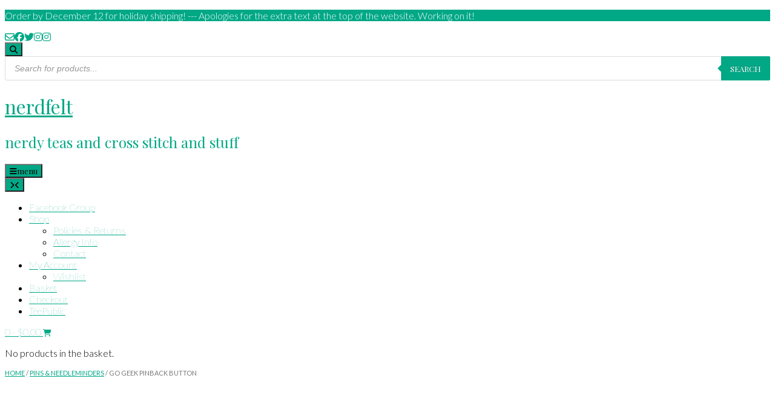

--- FILE ---
content_type: text/html; charset=UTF-8
request_url: https://www.nerdfelt.net/product/go-geek-pinback-button/
body_size: 48095
content:
<!DOCTYPE html><!-- Vogue Premium -->
<html lang="en-GB" prefix="og: https://ogp.me/ns#">
<head>
<meta charset="UTF-8">
<meta name="viewport" content="width=device-width, initial-scale=1">
<link rel="profile" href="https://gmpg.org/xfn/11">

            <script data-no-defer="1" data-ezscrex="false" data-cfasync="false" data-pagespeed-no-defer data-cookieconsent="ignore">
                var ctPublicFunctions = {"_ajax_nonce":"f1a858d459","_rest_nonce":"6126e2cd0b","_ajax_url":"\/wp-admin\/admin-ajax.php","_rest_url":"https:\/\/www.nerdfelt.net\/wp-json\/","data__cookies_type":"native","data__ajax_type":"admin_ajax","data__bot_detector_enabled":"0","data__frontend_data_log_enabled":1,"cookiePrefix":"","wprocket_detected":false,"host_url":"www.nerdfelt.net","text__ee_click_to_select":"Click to select the whole data","text__ee_original_email":"The complete one is","text__ee_got_it":"Got it","text__ee_blocked":"Blocked","text__ee_cannot_connect":"Cannot connect","text__ee_cannot_decode":"Can not decode email. Unknown reason","text__ee_email_decoder":"CleanTalk email decoder","text__ee_wait_for_decoding":"The magic is on the way!","text__ee_decoding_process":"Please wait a few seconds while we decode the contact data."}
            </script>
        
            <script data-no-defer="1" data-ezscrex="false" data-cfasync="false" data-pagespeed-no-defer data-cookieconsent="ignore">
                var ctPublic = {"_ajax_nonce":"f1a858d459","settings__forms__check_internal":"0","settings__forms__check_external":"0","settings__forms__force_protection":0,"settings__forms__search_test":"1","settings__forms__wc_add_to_cart":"1","settings__data__bot_detector_enabled":"0","settings__sfw__anti_crawler":0,"blog_home":"https:\/\/www.nerdfelt.net\/","pixel__setting":"0","pixel__enabled":false,"pixel__url":null,"data__email_check_before_post":"1","data__email_check_exist_post":"0","data__cookies_type":"native","data__key_is_ok":true,"data__visible_fields_required":true,"wl_brandname":"Anti-Spam by CleanTalk","wl_brandname_short":"CleanTalk","ct_checkjs_key":"d85593e84083232525502e3711cbfc9447716e896f1b99384c5cb4865673298b","emailEncoderPassKey":"a121d20ac8f16ecc1d77e72651734811","bot_detector_forms_excluded":"W10=","advancedCacheExists":false,"varnishCacheExists":true,"wc_ajax_add_to_cart":true}
            </script>
        
<!-- Search Engine Optimization by Rank Math - https://rankmath.com/ -->
<title>Go Geek Pinback Button - nerdfelt</title>
<meta name="description" content="Go Greek? No. Go GEEK!"/>
<meta name="robots" content="follow, index, max-snippet:-1, max-video-preview:-1, max-image-preview:large"/>
<link rel="canonical" href="https://www.nerdfelt.net/product/go-geek-pinback-button/" />
<meta property="og:locale" content="en_GB" />
<meta property="og:type" content="product" />
<meta property="og:title" content="Go Geek Pinback Button - nerdfelt" />
<meta property="og:description" content="Go Greek? No. Go GEEK!" />
<meta property="og:url" content="https://www.nerdfelt.net/product/go-geek-pinback-button/" />
<meta property="og:site_name" content="Nerdfelt" />
<meta property="og:updated_time" content="2024-12-17T01:15:06-05:00" />
<meta property="og:image" content="https://usercontent.one/wp/www.nerdfelt.net/wp-content/uploads/2016/10/Go-Geek-Pinback.jpg?media=1765302215" />
<meta property="og:image:secure_url" content="https://usercontent.one/wp/www.nerdfelt.net/wp-content/uploads/2016/10/Go-Geek-Pinback.jpg?media=1765302215" />
<meta property="og:image:width" content="1013" />
<meta property="og:image:height" content="1013" />
<meta property="og:image:alt" content="Go Geek Pinback Button" />
<meta property="og:image:type" content="image/jpeg" />
<meta property="product:availability" content="instock" />
<meta name="twitter:card" content="summary_large_image" />
<meta name="twitter:title" content="Go Geek Pinback Button - nerdfelt" />
<meta name="twitter:description" content="Go Greek? No. Go GEEK!" />
<meta name="twitter:image" content="https://usercontent.one/wp/www.nerdfelt.net/wp-content/uploads/2016/10/Go-Geek-Pinback.jpg?media=1765302215" />
<meta name="twitter:label1" content="Price" />
<meta name="twitter:data1" content="&#036;2.00 - &#036;3.00" />
<meta name="twitter:label2" content="Availability" />
<meta name="twitter:data2" content="In stock" />
<script type="application/ld+json" class="rank-math-schema">{"@context":"https://schema.org","@graph":[{"@type":"Organization","@id":"https://www.nerdfelt.net/#organization","name":"Nerdfelt","url":"https://www.nerdfelt.net","logo":{"@type":"ImageObject","@id":"https://www.nerdfelt.net/#logo","url":"https://www.nerdfelt.net/wp-content/uploads/2020/11/nerdfeltlogo-300px-01.png","contentUrl":"https://www.nerdfelt.net/wp-content/uploads/2020/11/nerdfeltlogo-300px-01.png","caption":"Nerdfelt","inLanguage":"en-GB","width":"1250","height":"1250"}},{"@type":"WebSite","@id":"https://www.nerdfelt.net/#website","url":"https://www.nerdfelt.net","name":"Nerdfelt","publisher":{"@id":"https://www.nerdfelt.net/#organization"},"inLanguage":"en-GB"},{"@type":"ImageObject","@id":"https://www.nerdfelt.net/wp-content/uploads/2016/10/Go-Geek-Pinback.jpg","url":"https://www.nerdfelt.net/wp-content/uploads/2016/10/Go-Geek-Pinback.jpg","width":"1013","height":"1013","inLanguage":"en-GB"},{"@type":"BreadcrumbList","@id":"https://www.nerdfelt.net/product/go-geek-pinback-button/#breadcrumb","itemListElement":[{"@type":"ListItem","position":"1","item":{"@id":"https://www.nerdfelt.net","name":"Home"}},{"@type":"ListItem","position":"2","item":{"@id":"https://www.nerdfelt.net/product/go-geek-pinback-button/","name":"Go Geek Pinback Button"}}]},{"@type":"ItemPage","@id":"https://www.nerdfelt.net/product/go-geek-pinback-button/#webpage","url":"https://www.nerdfelt.net/product/go-geek-pinback-button/","name":"Go Geek Pinback Button - nerdfelt","datePublished":"2016-10-26T20:19:34-04:00","dateModified":"2024-12-17T01:15:06-05:00","isPartOf":{"@id":"https://www.nerdfelt.net/#website"},"primaryImageOfPage":{"@id":"https://www.nerdfelt.net/wp-content/uploads/2016/10/Go-Geek-Pinback.jpg"},"inLanguage":"en-GB","breadcrumb":{"@id":"https://www.nerdfelt.net/product/go-geek-pinback-button/#breadcrumb"}},{"@type":"Product","name":"Go Geek Pinback Button - nerdfelt","description":"Go Greek? No. Go GEEK!","category":"Pins &amp; Needleminders","mainEntityOfPage":{"@id":"https://www.nerdfelt.net/product/go-geek-pinback-button/#webpage"},"image":[{"@type":"ImageObject","url":"https://www.nerdfelt.net/wp-content/uploads/2016/10/Go-Geek-Pinback.jpg","height":"1013","width":"1013"}],"offers":{"@type":"AggregateOffer","lowPrice":"2.00","highPrice":"3.00","offerCount":"2","priceCurrency":"USD","availability":"http://schema.org/InStock","seller":{"@type":"Organization","@id":"https://www.nerdfelt.net/","name":"Nerdfelt","url":"https://www.nerdfelt.net","logo":"https://www.nerdfelt.net/wp-content/uploads/2020/11/nerdfeltlogo-300px-01.png"},"url":"https://www.nerdfelt.net/product/go-geek-pinback-button/"},"@id":"https://www.nerdfelt.net/product/go-geek-pinback-button/#richSnippet"}]}</script>
<!-- /Rank Math WordPress SEO plugin -->

<link rel='dns-prefetch' href='//use.fontawesome.com' />
<link rel='dns-prefetch' href='//fonts.googleapis.com' />
<link rel="alternate" type="application/rss+xml" title="nerdfelt &raquo; Feed" href="https://www.nerdfelt.net/feed/" />
<link rel="alternate" type="application/rss+xml" title="nerdfelt &raquo; Comments Feed" href="https://www.nerdfelt.net/comments/feed/" />
<link rel="alternate" type="application/rss+xml" title="nerdfelt &raquo; Go Geek Pinback Button Comments Feed" href="https://www.nerdfelt.net/product/go-geek-pinback-button/feed/" />
<link rel="alternate" title="oEmbed (JSON)" type="application/json+oembed" href="https://www.nerdfelt.net/wp-json/oembed/1.0/embed?url=https%3A%2F%2Fwww.nerdfelt.net%2Fproduct%2Fgo-geek-pinback-button%2F" />
<link rel="alternate" title="oEmbed (XML)" type="text/xml+oembed" href="https://www.nerdfelt.net/wp-json/oembed/1.0/embed?url=https%3A%2F%2Fwww.nerdfelt.net%2Fproduct%2Fgo-geek-pinback-button%2F&#038;format=xml" />
		<style>
			.lazyload,
			.lazyloading {
				max-width: 100%;
			}
		</style>
		<style id='wp-img-auto-sizes-contain-inline-css' type='text/css'>
img:is([sizes=auto i],[sizes^="auto," i]){contain-intrinsic-size:3000px 1500px}
/*# sourceURL=wp-img-auto-sizes-contain-inline-css */
</style>
<link rel='stylesheet' id='acfwf-wc-cart-block-integration-css' href='https://usercontent.one/wp/www.nerdfelt.net/wp-content/plugins/advanced-coupons-for-woocommerce-free/dist/assets/index-467dde24.css?media=1765302215?ver=1766031524' type='text/css' media='all' />
<link rel='stylesheet' id='acfwf-wc-checkout-block-integration-css' href='https://usercontent.one/wp/www.nerdfelt.net/wp-content/plugins/advanced-coupons-for-woocommerce-free/dist/assets/index-2a7d8588.css?media=1765302215?ver=1766031524' type='text/css' media='all' />
<style id='wp-emoji-styles-inline-css' type='text/css'>

	img.wp-smiley, img.emoji {
		display: inline !important;
		border: none !important;
		box-shadow: none !important;
		height: 1em !important;
		width: 1em !important;
		margin: 0 0.07em !important;
		vertical-align: -0.1em !important;
		background: none !important;
		padding: 0 !important;
	}
/*# sourceURL=wp-emoji-styles-inline-css */
</style>
<style id='wp-block-library-inline-css' type='text/css'>
:root{
  --wp-block-synced-color:#7a00df;
  --wp-block-synced-color--rgb:122, 0, 223;
  --wp-bound-block-color:var(--wp-block-synced-color);
  --wp-editor-canvas-background:#ddd;
  --wp-admin-theme-color:#007cba;
  --wp-admin-theme-color--rgb:0, 124, 186;
  --wp-admin-theme-color-darker-10:#006ba1;
  --wp-admin-theme-color-darker-10--rgb:0, 107, 160.5;
  --wp-admin-theme-color-darker-20:#005a87;
  --wp-admin-theme-color-darker-20--rgb:0, 90, 135;
  --wp-admin-border-width-focus:2px;
}
@media (min-resolution:192dpi){
  :root{
    --wp-admin-border-width-focus:1.5px;
  }
}
.wp-element-button{
  cursor:pointer;
}

:root .has-very-light-gray-background-color{
  background-color:#eee;
}
:root .has-very-dark-gray-background-color{
  background-color:#313131;
}
:root .has-very-light-gray-color{
  color:#eee;
}
:root .has-very-dark-gray-color{
  color:#313131;
}
:root .has-vivid-green-cyan-to-vivid-cyan-blue-gradient-background{
  background:linear-gradient(135deg, #00d084, #0693e3);
}
:root .has-purple-crush-gradient-background{
  background:linear-gradient(135deg, #34e2e4, #4721fb 50%, #ab1dfe);
}
:root .has-hazy-dawn-gradient-background{
  background:linear-gradient(135deg, #faaca8, #dad0ec);
}
:root .has-subdued-olive-gradient-background{
  background:linear-gradient(135deg, #fafae1, #67a671);
}
:root .has-atomic-cream-gradient-background{
  background:linear-gradient(135deg, #fdd79a, #004a59);
}
:root .has-nightshade-gradient-background{
  background:linear-gradient(135deg, #330968, #31cdcf);
}
:root .has-midnight-gradient-background{
  background:linear-gradient(135deg, #020381, #2874fc);
}
:root{
  --wp--preset--font-size--normal:16px;
  --wp--preset--font-size--huge:42px;
}

.has-regular-font-size{
  font-size:1em;
}

.has-larger-font-size{
  font-size:2.625em;
}

.has-normal-font-size{
  font-size:var(--wp--preset--font-size--normal);
}

.has-huge-font-size{
  font-size:var(--wp--preset--font-size--huge);
}

.has-text-align-center{
  text-align:center;
}

.has-text-align-left{
  text-align:left;
}

.has-text-align-right{
  text-align:right;
}

.has-fit-text{
  white-space:nowrap !important;
}

#end-resizable-editor-section{
  display:none;
}

.aligncenter{
  clear:both;
}

.items-justified-left{
  justify-content:flex-start;
}

.items-justified-center{
  justify-content:center;
}

.items-justified-right{
  justify-content:flex-end;
}

.items-justified-space-between{
  justify-content:space-between;
}

.screen-reader-text{
  border:0;
  clip-path:inset(50%);
  height:1px;
  margin:-1px;
  overflow:hidden;
  padding:0;
  position:absolute;
  width:1px;
  word-wrap:normal !important;
}

.screen-reader-text:focus{
  background-color:#ddd;
  clip-path:none;
  color:#444;
  display:block;
  font-size:1em;
  height:auto;
  left:5px;
  line-height:normal;
  padding:15px 23px 14px;
  text-decoration:none;
  top:5px;
  width:auto;
  z-index:100000;
}
html :where(.has-border-color){
  border-style:solid;
}

html :where([style*=border-top-color]){
  border-top-style:solid;
}

html :where([style*=border-right-color]){
  border-right-style:solid;
}

html :where([style*=border-bottom-color]){
  border-bottom-style:solid;
}

html :where([style*=border-left-color]){
  border-left-style:solid;
}

html :where([style*=border-width]){
  border-style:solid;
}

html :where([style*=border-top-width]){
  border-top-style:solid;
}

html :where([style*=border-right-width]){
  border-right-style:solid;
}

html :where([style*=border-bottom-width]){
  border-bottom-style:solid;
}

html :where([style*=border-left-width]){
  border-left-style:solid;
}
html :where(img[class*=wp-image-]){
  height:auto;
  max-width:100%;
}
:where(figure){
  margin:0 0 1em;
}

html :where(.is-position-sticky){
  --wp-admin--admin-bar--position-offset:var(--wp-admin--admin-bar--height, 0px);
}

@media screen and (max-width:600px){
  html :where(.is-position-sticky){
    --wp-admin--admin-bar--position-offset:0px;
  }
}

/*# sourceURL=wp-block-library-inline-css */
</style><style id='wp-block-button-inline-css' type='text/css'>
.wp-block-button__link{
  align-content:center;
  box-sizing:border-box;
  cursor:pointer;
  display:inline-block;
  height:100%;
  text-align:center;
  word-break:break-word;
}
.wp-block-button__link.aligncenter{
  text-align:center;
}
.wp-block-button__link.alignright{
  text-align:right;
}

:where(.wp-block-button__link){
  border-radius:9999px;
  box-shadow:none;
  padding:calc(.667em + 2px) calc(1.333em + 2px);
  text-decoration:none;
}

.wp-block-button[style*=text-decoration] .wp-block-button__link{
  text-decoration:inherit;
}

.wp-block-buttons>.wp-block-button.has-custom-width{
  max-width:none;
}
.wp-block-buttons>.wp-block-button.has-custom-width .wp-block-button__link{
  width:100%;
}
.wp-block-buttons>.wp-block-button.has-custom-font-size .wp-block-button__link{
  font-size:inherit;
}
.wp-block-buttons>.wp-block-button.wp-block-button__width-25{
  width:calc(25% - var(--wp--style--block-gap, .5em)*.75);
}
.wp-block-buttons>.wp-block-button.wp-block-button__width-50{
  width:calc(50% - var(--wp--style--block-gap, .5em)*.5);
}
.wp-block-buttons>.wp-block-button.wp-block-button__width-75{
  width:calc(75% - var(--wp--style--block-gap, .5em)*.25);
}
.wp-block-buttons>.wp-block-button.wp-block-button__width-100{
  flex-basis:100%;
  width:100%;
}

.wp-block-buttons.is-vertical>.wp-block-button.wp-block-button__width-25{
  width:25%;
}
.wp-block-buttons.is-vertical>.wp-block-button.wp-block-button__width-50{
  width:50%;
}
.wp-block-buttons.is-vertical>.wp-block-button.wp-block-button__width-75{
  width:75%;
}

.wp-block-button.is-style-squared,.wp-block-button__link.wp-block-button.is-style-squared{
  border-radius:0;
}

.wp-block-button.no-border-radius,.wp-block-button__link.no-border-radius{
  border-radius:0 !important;
}

:root :where(.wp-block-button .wp-block-button__link.is-style-outline),:root :where(.wp-block-button.is-style-outline>.wp-block-button__link){
  border:2px solid;
  padding:.667em 1.333em;
}
:root :where(.wp-block-button .wp-block-button__link.is-style-outline:not(.has-text-color)),:root :where(.wp-block-button.is-style-outline>.wp-block-button__link:not(.has-text-color)){
  color:currentColor;
}
:root :where(.wp-block-button .wp-block-button__link.is-style-outline:not(.has-background)),:root :where(.wp-block-button.is-style-outline>.wp-block-button__link:not(.has-background)){
  background-color:initial;
  background-image:none;
}
/*# sourceURL=https://www.nerdfelt.net/wp-includes/blocks/button/style.css */
</style>
<style id='wp-block-buttons-inline-css' type='text/css'>
.wp-block-buttons{
  box-sizing:border-box;
}
.wp-block-buttons.is-vertical{
  flex-direction:column;
}
.wp-block-buttons.is-vertical>.wp-block-button:last-child{
  margin-bottom:0;
}
.wp-block-buttons>.wp-block-button{
  display:inline-block;
  margin:0;
}
.wp-block-buttons.is-content-justification-left{
  justify-content:flex-start;
}
.wp-block-buttons.is-content-justification-left.is-vertical{
  align-items:flex-start;
}
.wp-block-buttons.is-content-justification-center{
  justify-content:center;
}
.wp-block-buttons.is-content-justification-center.is-vertical{
  align-items:center;
}
.wp-block-buttons.is-content-justification-right{
  justify-content:flex-end;
}
.wp-block-buttons.is-content-justification-right.is-vertical{
  align-items:flex-end;
}
.wp-block-buttons.is-content-justification-space-between{
  justify-content:space-between;
}
.wp-block-buttons.aligncenter{
  text-align:center;
}
.wp-block-buttons:not(.is-content-justification-space-between,.is-content-justification-right,.is-content-justification-left,.is-content-justification-center) .wp-block-button.aligncenter{
  margin-left:auto;
  margin-right:auto;
  width:100%;
}
.wp-block-buttons[style*=text-decoration] .wp-block-button,.wp-block-buttons[style*=text-decoration] .wp-block-button__link{
  text-decoration:inherit;
}
.wp-block-buttons.has-custom-font-size .wp-block-button__link{
  font-size:inherit;
}
.wp-block-buttons .wp-block-button__link{
  width:100%;
}

.wp-block-button.aligncenter{
  text-align:center;
}
/*# sourceURL=https://www.nerdfelt.net/wp-includes/blocks/buttons/style.css */
</style>
<link rel='stylesheet' id='wc-blocks-style-css' href='https://usercontent.one/wp/www.nerdfelt.net/wp-content/plugins/woocommerce/assets/client/blocks/wc-blocks.css?media=1765302215?ver=1766420375' type='text/css' media='all' />
<style id='global-styles-inline-css' type='text/css'>
:root{--wp--preset--aspect-ratio--square: 1;--wp--preset--aspect-ratio--4-3: 4/3;--wp--preset--aspect-ratio--3-4: 3/4;--wp--preset--aspect-ratio--3-2: 3/2;--wp--preset--aspect-ratio--2-3: 2/3;--wp--preset--aspect-ratio--16-9: 16/9;--wp--preset--aspect-ratio--9-16: 9/16;--wp--preset--color--black: #000000;--wp--preset--color--cyan-bluish-gray: #abb8c3;--wp--preset--color--white: #ffffff;--wp--preset--color--pale-pink: #f78da7;--wp--preset--color--vivid-red: #cf2e2e;--wp--preset--color--luminous-vivid-orange: #ff6900;--wp--preset--color--luminous-vivid-amber: #fcb900;--wp--preset--color--light-green-cyan: #7bdcb5;--wp--preset--color--vivid-green-cyan: #00d084;--wp--preset--color--pale-cyan-blue: #8ed1fc;--wp--preset--color--vivid-cyan-blue: #0693e3;--wp--preset--color--vivid-purple: #9b51e0;--wp--preset--gradient--vivid-cyan-blue-to-vivid-purple: linear-gradient(135deg,rgb(6,147,227) 0%,rgb(155,81,224) 100%);--wp--preset--gradient--light-green-cyan-to-vivid-green-cyan: linear-gradient(135deg,rgb(122,220,180) 0%,rgb(0,208,130) 100%);--wp--preset--gradient--luminous-vivid-amber-to-luminous-vivid-orange: linear-gradient(135deg,rgb(252,185,0) 0%,rgb(255,105,0) 100%);--wp--preset--gradient--luminous-vivid-orange-to-vivid-red: linear-gradient(135deg,rgb(255,105,0) 0%,rgb(207,46,46) 100%);--wp--preset--gradient--very-light-gray-to-cyan-bluish-gray: linear-gradient(135deg,rgb(238,238,238) 0%,rgb(169,184,195) 100%);--wp--preset--gradient--cool-to-warm-spectrum: linear-gradient(135deg,rgb(74,234,220) 0%,rgb(151,120,209) 20%,rgb(207,42,186) 40%,rgb(238,44,130) 60%,rgb(251,105,98) 80%,rgb(254,248,76) 100%);--wp--preset--gradient--blush-light-purple: linear-gradient(135deg,rgb(255,206,236) 0%,rgb(152,150,240) 100%);--wp--preset--gradient--blush-bordeaux: linear-gradient(135deg,rgb(254,205,165) 0%,rgb(254,45,45) 50%,rgb(107,0,62) 100%);--wp--preset--gradient--luminous-dusk: linear-gradient(135deg,rgb(255,203,112) 0%,rgb(199,81,192) 50%,rgb(65,88,208) 100%);--wp--preset--gradient--pale-ocean: linear-gradient(135deg,rgb(255,245,203) 0%,rgb(182,227,212) 50%,rgb(51,167,181) 100%);--wp--preset--gradient--electric-grass: linear-gradient(135deg,rgb(202,248,128) 0%,rgb(113,206,126) 100%);--wp--preset--gradient--midnight: linear-gradient(135deg,rgb(2,3,129) 0%,rgb(40,116,252) 100%);--wp--preset--font-size--small: 13px;--wp--preset--font-size--medium: 20px;--wp--preset--font-size--large: 36px;--wp--preset--font-size--x-large: 42px;--wp--preset--spacing--20: 0.44rem;--wp--preset--spacing--30: 0.67rem;--wp--preset--spacing--40: 1rem;--wp--preset--spacing--50: 1.5rem;--wp--preset--spacing--60: 2.25rem;--wp--preset--spacing--70: 3.38rem;--wp--preset--spacing--80: 5.06rem;--wp--preset--shadow--natural: 6px 6px 9px rgba(0, 0, 0, 0.2);--wp--preset--shadow--deep: 12px 12px 50px rgba(0, 0, 0, 0.4);--wp--preset--shadow--sharp: 6px 6px 0px rgba(0, 0, 0, 0.2);--wp--preset--shadow--outlined: 6px 6px 0px -3px rgb(255, 255, 255), 6px 6px rgb(0, 0, 0);--wp--preset--shadow--crisp: 6px 6px 0px rgb(0, 0, 0);}:where(.is-layout-flex){gap: 0.5em;}:where(.is-layout-grid){gap: 0.5em;}body .is-layout-flex{display: flex;}.is-layout-flex{flex-wrap: wrap;align-items: center;}.is-layout-flex > :is(*, div){margin: 0;}body .is-layout-grid{display: grid;}.is-layout-grid > :is(*, div){margin: 0;}:where(.wp-block-columns.is-layout-flex){gap: 2em;}:where(.wp-block-columns.is-layout-grid){gap: 2em;}:where(.wp-block-post-template.is-layout-flex){gap: 1.25em;}:where(.wp-block-post-template.is-layout-grid){gap: 1.25em;}.has-black-color{color: var(--wp--preset--color--black) !important;}.has-cyan-bluish-gray-color{color: var(--wp--preset--color--cyan-bluish-gray) !important;}.has-white-color{color: var(--wp--preset--color--white) !important;}.has-pale-pink-color{color: var(--wp--preset--color--pale-pink) !important;}.has-vivid-red-color{color: var(--wp--preset--color--vivid-red) !important;}.has-luminous-vivid-orange-color{color: var(--wp--preset--color--luminous-vivid-orange) !important;}.has-luminous-vivid-amber-color{color: var(--wp--preset--color--luminous-vivid-amber) !important;}.has-light-green-cyan-color{color: var(--wp--preset--color--light-green-cyan) !important;}.has-vivid-green-cyan-color{color: var(--wp--preset--color--vivid-green-cyan) !important;}.has-pale-cyan-blue-color{color: var(--wp--preset--color--pale-cyan-blue) !important;}.has-vivid-cyan-blue-color{color: var(--wp--preset--color--vivid-cyan-blue) !important;}.has-vivid-purple-color{color: var(--wp--preset--color--vivid-purple) !important;}.has-black-background-color{background-color: var(--wp--preset--color--black) !important;}.has-cyan-bluish-gray-background-color{background-color: var(--wp--preset--color--cyan-bluish-gray) !important;}.has-white-background-color{background-color: var(--wp--preset--color--white) !important;}.has-pale-pink-background-color{background-color: var(--wp--preset--color--pale-pink) !important;}.has-vivid-red-background-color{background-color: var(--wp--preset--color--vivid-red) !important;}.has-luminous-vivid-orange-background-color{background-color: var(--wp--preset--color--luminous-vivid-orange) !important;}.has-luminous-vivid-amber-background-color{background-color: var(--wp--preset--color--luminous-vivid-amber) !important;}.has-light-green-cyan-background-color{background-color: var(--wp--preset--color--light-green-cyan) !important;}.has-vivid-green-cyan-background-color{background-color: var(--wp--preset--color--vivid-green-cyan) !important;}.has-pale-cyan-blue-background-color{background-color: var(--wp--preset--color--pale-cyan-blue) !important;}.has-vivid-cyan-blue-background-color{background-color: var(--wp--preset--color--vivid-cyan-blue) !important;}.has-vivid-purple-background-color{background-color: var(--wp--preset--color--vivid-purple) !important;}.has-black-border-color{border-color: var(--wp--preset--color--black) !important;}.has-cyan-bluish-gray-border-color{border-color: var(--wp--preset--color--cyan-bluish-gray) !important;}.has-white-border-color{border-color: var(--wp--preset--color--white) !important;}.has-pale-pink-border-color{border-color: var(--wp--preset--color--pale-pink) !important;}.has-vivid-red-border-color{border-color: var(--wp--preset--color--vivid-red) !important;}.has-luminous-vivid-orange-border-color{border-color: var(--wp--preset--color--luminous-vivid-orange) !important;}.has-luminous-vivid-amber-border-color{border-color: var(--wp--preset--color--luminous-vivid-amber) !important;}.has-light-green-cyan-border-color{border-color: var(--wp--preset--color--light-green-cyan) !important;}.has-vivid-green-cyan-border-color{border-color: var(--wp--preset--color--vivid-green-cyan) !important;}.has-pale-cyan-blue-border-color{border-color: var(--wp--preset--color--pale-cyan-blue) !important;}.has-vivid-cyan-blue-border-color{border-color: var(--wp--preset--color--vivid-cyan-blue) !important;}.has-vivid-purple-border-color{border-color: var(--wp--preset--color--vivid-purple) !important;}.has-vivid-cyan-blue-to-vivid-purple-gradient-background{background: var(--wp--preset--gradient--vivid-cyan-blue-to-vivid-purple) !important;}.has-light-green-cyan-to-vivid-green-cyan-gradient-background{background: var(--wp--preset--gradient--light-green-cyan-to-vivid-green-cyan) !important;}.has-luminous-vivid-amber-to-luminous-vivid-orange-gradient-background{background: var(--wp--preset--gradient--luminous-vivid-amber-to-luminous-vivid-orange) !important;}.has-luminous-vivid-orange-to-vivid-red-gradient-background{background: var(--wp--preset--gradient--luminous-vivid-orange-to-vivid-red) !important;}.has-very-light-gray-to-cyan-bluish-gray-gradient-background{background: var(--wp--preset--gradient--very-light-gray-to-cyan-bluish-gray) !important;}.has-cool-to-warm-spectrum-gradient-background{background: var(--wp--preset--gradient--cool-to-warm-spectrum) !important;}.has-blush-light-purple-gradient-background{background: var(--wp--preset--gradient--blush-light-purple) !important;}.has-blush-bordeaux-gradient-background{background: var(--wp--preset--gradient--blush-bordeaux) !important;}.has-luminous-dusk-gradient-background{background: var(--wp--preset--gradient--luminous-dusk) !important;}.has-pale-ocean-gradient-background{background: var(--wp--preset--gradient--pale-ocean) !important;}.has-electric-grass-gradient-background{background: var(--wp--preset--gradient--electric-grass) !important;}.has-midnight-gradient-background{background: var(--wp--preset--gradient--midnight) !important;}.has-small-font-size{font-size: var(--wp--preset--font-size--small) !important;}.has-medium-font-size{font-size: var(--wp--preset--font-size--medium) !important;}.has-large-font-size{font-size: var(--wp--preset--font-size--large) !important;}.has-x-large-font-size{font-size: var(--wp--preset--font-size--x-large) !important;}
/*# sourceURL=global-styles-inline-css */
</style>
<style id='core-block-supports-inline-css' type='text/css'>
/**
 * Core styles: block-supports
 */

/*# sourceURL=core-block-supports-inline-css */
</style>

<style id='classic-theme-styles-inline-css' type='text/css'>
/**
 * These rules are needed for backwards compatibility.
 * They should match the button element rules in the base theme.json file.
 */
.wp-block-button__link {
	color: #ffffff;
	background-color: #32373c;
	border-radius: 9999px; /* 100% causes an oval, but any explicit but really high value retains the pill shape. */

	/* This needs a low specificity so it won't override the rules from the button element if defined in theme.json. */
	box-shadow: none;
	text-decoration: none;

	/* The extra 2px are added to size solids the same as the outline versions.*/
	padding: calc(0.667em + 2px) calc(1.333em + 2px);

	font-size: 1.125em;
}

.wp-block-file__button {
	background: #32373c;
	color: #ffffff;
	text-decoration: none;
}

/*# sourceURL=/wp-includes/css/classic-themes.css */
</style>
<link rel='stylesheet' id='pwgc-wc-blocks-style-css' href='https://usercontent.one/wp/www.nerdfelt.net/wp-content/plugins/pw-woocommerce-gift-cards/assets/css/blocks.css?ver=2.29&media=1765302215' type='text/css' media='all' />
<link rel='stylesheet' id='cleantalk-public-css-css' href='https://usercontent.one/wp/www.nerdfelt.net/wp-content/plugins/cleantalk-spam-protect/css/cleantalk-public.min.css?ver=6.70&media=1765302215.1_1766161117' type='text/css' media='all' />
<link rel='stylesheet' id='cleantalk-email-decoder-css-css' href='https://usercontent.one/wp/www.nerdfelt.net/wp-content/plugins/cleantalk-spam-protect/css/cleantalk-email-decoder.min.css?ver=6.70&media=1765302215.1_1766161117' type='text/css' media='all' />
<link rel='stylesheet' id='contact-form-7-css' href='https://usercontent.one/wp/www.nerdfelt.net/wp-content/plugins/contact-form-7/includes/css/styles.css?ver=6.1.4&media=1765302215' type='text/css' media='all' />
<link rel='stylesheet' id='nujo-reward-points-css' href='https://usercontent.one/wp/www.nerdfelt.net/wp-content/plugins/easy-loyalty-points-and-rewards-for-woocommerce/public/css/nujo-reward-points-public.css?ver=1.4.0&media=1765302215' type='text/css' media='all' />
<link rel='stylesheet' id='jquery-ui-timepicker-css' href='https://usercontent.one/wp/www.nerdfelt.net/wp-content/plugins/product-input-fields-for-woocommerce/includes/css/jquery.timepicker.min.css?ver=1.2.5&media=1765302215' type='text/css' media='all' />
<link rel='stylesheet' id='jquery-ui-datepicker-css' href='https://usercontent.one/wp/www.nerdfelt.net/wp-content/plugins/product-input-fields-for-woocommerce/includes/css/jquery-ui.min.css?ver=1.2.5&media=1765302215' type='text/css' media='all' />
<link rel='stylesheet' id='photoswipe-css' href='https://usercontent.one/wp/www.nerdfelt.net/wp-content/plugins/woocommerce/assets/css/photoswipe/photoswipe.min.css?ver=10.4.3&media=1765302215' type='text/css' media='all' />
<link rel='stylesheet' id='photoswipe-default-skin-css' href='https://usercontent.one/wp/www.nerdfelt.net/wp-content/plugins/woocommerce/assets/css/photoswipe/default-skin/default-skin.min.css?ver=10.4.3&media=1765302215' type='text/css' media='all' />
<link rel='stylesheet' id='woocommerce-layout-css' href='https://usercontent.one/wp/www.nerdfelt.net/wp-content/plugins/woocommerce/assets/css/woocommerce-layout.css?ver=10.4.3&media=1765302215' type='text/css' media='all' />
<link rel='stylesheet' id='woocommerce-smallscreen-css' href='https://usercontent.one/wp/www.nerdfelt.net/wp-content/plugins/woocommerce/assets/css/woocommerce-smallscreen.css?ver=10.4.3&media=1765302215' type='text/css' media='only screen and (max-width: 768px)' />
<link rel='stylesheet' id='woocommerce-general-css' href='https://usercontent.one/wp/www.nerdfelt.net/wp-content/plugins/woocommerce/assets/css/woocommerce.css?ver=10.4.3&media=1765302215' type='text/css' media='all' />
<style id='woocommerce-inline-inline-css' type='text/css'>
.woocommerce form .form-row .required { visibility: visible; }
/*# sourceURL=woocommerce-inline-inline-css */
</style>
<link rel='stylesheet' id='jquery-bxslider-css-css' href='https://usercontent.one/wp/www.nerdfelt.net/wp-content/plugins/banner-management-for-woocommerce/public/css/jquery.bxslider.css?ver=2.1&media=1765302215' type='text/css' media='all' />
<link rel='stylesheet' id='banner-management-for-woocommerce-css' href='https://usercontent.one/wp/www.nerdfelt.net/wp-content/plugins/banner-management-for-woocommerce/public/css/woocommerce-category-banner-management-public.css?ver=2.1&media=1765302215' type='text/css' media='all' />
<link rel='stylesheet' id='fontawesome-css-css' href='https://usercontent.one/wp/www.nerdfelt.net/wp-content/plugins/banner-management-for-woocommerce/public/css/all.min.css?ver=2.1&media=1765302215' type='text/css' media='all' />
<link rel='stylesheet' id='alg-wc-wish-list-css' href='https://usercontent.one/wp/www.nerdfelt.net/wp-content/plugins/wish-list-for-woocommerce/assets/css/alg-wc-wish-list.css?media=1765302215?ver=251216-41821' type='text/css' media='all' />
<style id='alg-wc-wish-list-inline-css' type='text/css'>

				.alg-wc-wl-btn{
					transition: all 0.5s ease-in-out;
					opacity:1;					
				}
				.alg-wc-wl-btn.ajax-loading{
					cursor:default;
					opacity:0;
					pointer-events: none;
				}
			
/*# sourceURL=alg-wc-wish-list-inline-css */
</style>
<link rel='stylesheet' id='alg-wc-wish-list-popup-css' href='https://usercontent.one/wp/www.nerdfelt.net/wp-content/plugins/wish-list-for-woocommerce/assets/css/algwcwishlistmodal.css?media=1765302215?ver=251216-41821' type='text/css' media='all' />
<link rel='stylesheet' id='alg-font-awesome-css' href='https://use.fontawesome.com/releases/v6.4.2/css/all.css?ver=782f23ee58e5765aeb21d7229e985cd7' type='text/css' media='all' />
<link rel='stylesheet' id='alg-wc-wish-list-izitoast-css' href='https://usercontent.one/wp/www.nerdfelt.net/wp-content/plugins/wish-list-for-woocommerce/assets/vendor/izitoast/css/iziToast.min.css?media=1765302215?ver=251216-41821' type='text/css' media='all' />
<link rel='stylesheet' id='dgwt-wcas-style-css' href='https://usercontent.one/wp/www.nerdfelt.net/wp-content/plugins/ajax-search-for-woocommerce/assets/css/style.css?ver=1.32.0&media=1765302215' type='text/css' media='all' />
<link rel='stylesheet' id='customizer_vogue_fonts-css' href='//fonts.googleapis.com/css?family=Lato%3Aregular%2Citalic%2C700|Playfair+Display%3Aregular%2Citalic%2C700%26subset%3Dlatin%2C' type='text/css' media='screen' />
<link rel='stylesheet' id='vogue-slider-style-css' href='https://usercontent.one/wp/www.nerdfelt.net/wp-content/themes/vogue/includes/basic-slider/css/style.css?ver=10.9.3&media=1765302215' type='text/css' media='all' />
<link rel='stylesheet' id='vogue-font-awesome-css' href='https://usercontent.one/wp/www.nerdfelt.net/wp-content/themes/vogue/includes/font-awesome/css/all.min.css?ver=6.5.1&media=1765302215' type='text/css' media='all' />
<link rel='stylesheet' id='vogue-style-css' href='https://usercontent.one/wp/www.nerdfelt.net/wp-content/themes/vogue/style.css?ver=10.9.3&media=1765302215' type='text/css' media='all' />
<link rel='stylesheet' id='vogue-header-style-css' href='https://usercontent.one/wp/www.nerdfelt.net/wp-content/themes/vogue/templates/css/header-three.css?ver=10.9.3&media=1765302215' type='text/css' media='all' />
<link rel='stylesheet' id='vogue-standard-woocommerce-style-css' href='https://usercontent.one/wp/www.nerdfelt.net/wp-content/themes/vogue/templates/css/woocommerce-standard-style.css?ver=10.9.3&media=1765302215' type='text/css' media='all' />
<link rel='stylesheet' id='vogue-footer-style-css' href='https://usercontent.one/wp/www.nerdfelt.net/wp-content/themes/vogue/templates/css/footer-social.css?ver=10.9.3&media=1765302215' type='text/css' media='all' />
<link rel='stylesheet' id='yith_wapo_front-css' href='https://usercontent.one/wp/www.nerdfelt.net/wp-content/plugins/yith-woocommerce-product-add-ons/assets/css/front.css?ver=4.26.0&media=1765302215' type='text/css' media='all' />
<style id='yith_wapo_front-inline-css' type='text/css'>
:root{--yith-wapo-required-option-color:#AF2323;--yith-wapo-checkbox-style:5px;--yith-wapo-color-swatch-style:2px;--yith-wapo-label-font-size:14px;--yith-wapo-description-font-size:12px;--yith-wapo-color-swatch-size:40px;--yith-wapo-block-padding:0px 0px 0px 0px ;--yith-wapo-block-background-color:#ffffff;--yith-wapo-accent-color-color:#00a886;--yith-wapo-form-border-color-color:#7a7a7a;--yith-wapo-price-box-colors-text:#474747;--yith-wapo-price-box-colors-background:#ffffff;--yith-wapo-uploads-file-colors-background:#f3f3f3;--yith-wapo-uploads-file-colors-border:#c4c4c4;--yith-wapo-tooltip-colors-text:#ffffff;--yith-wapo-tooltip-colors-background:#03bfac;}
/*# sourceURL=yith_wapo_front-inline-css */
</style>
<link rel='stylesheet' id='dashicons-css' href='https://www.nerdfelt.net/wp-includes/css/dashicons.css?ver=782f23ee58e5765aeb21d7229e985cd7' type='text/css' media='all' />
<style id='dashicons-inline-css' type='text/css'>
[data-font="Dashicons"]:before {font-family: 'Dashicons' !important;content: attr(data-icon) !important;speak: none !important;font-weight: normal !important;font-variant: normal !important;text-transform: none !important;line-height: 1 !important;font-style: normal !important;-webkit-font-smoothing: antialiased !important;-moz-osx-font-smoothing: grayscale !important;}
/*# sourceURL=dashicons-inline-css */
</style>
<link rel='stylesheet' id='yith-plugin-fw-icon-font-css' href='https://usercontent.one/wp/www.nerdfelt.net/wp-content/plugins/yith-woocommerce-product-add-ons/plugin-fw/assets/css/yith-icon.css?ver=4.7.7&media=1765302215' type='text/css' media='all' />
<link rel='stylesheet' id='jquery-ui-style-css' href='https://usercontent.one/wp/www.nerdfelt.net/wp-content/plugins/woocommerce/assets/css/jquery-ui/jquery-ui.min.css?ver=10.4.3&media=1765302215' type='text/css' media='all' />
<link rel='stylesheet' id='wcfm_fa_icon_css-css' href='https://usercontent.one/wp/www.nerdfelt.net/wp-content/plugins/wc-frontend-manager/assets/fonts/font-awesome/css/wcfmicon.min.css?ver=6.7.24&media=1765302215' type='text/css' media='all' />
<link rel='stylesheet' id='wcfm_core_css-css' href='https://usercontent.one/wp/www.nerdfelt.net/wp-content/plugins/wc-frontend-manager/assets/css/min/wcfm-style-core.css?ver=6.7.24&media=1765302215' type='text/css' media='all' />
<link rel='stylesheet' id='wcfmmp_product_css-css' href='https://usercontent.one/wp/www.nerdfelt.net/wp-content/plugins/wc-multivendor-marketplace/assets/css/min/store/wcfmmp-style-product.css?ver=3.7.0&media=1765302215' type='text/css' media='all' />
<link rel='stylesheet' id='cwginstock_frontend_css-css' href='https://usercontent.one/wp/www.nerdfelt.net/wp-content/plugins/back-in-stock-notifier-for-woocommerce/assets/css/frontend.min.css?ver=6.3.0&media=1765302215' type='text/css' media='' />
<link rel='stylesheet' id='cwginstock_bootstrap-css' href='https://usercontent.one/wp/www.nerdfelt.net/wp-content/plugins/back-in-stock-notifier-for-woocommerce/assets/css/bootstrap.min.css?ver=6.3.0&media=1765302215' type='text/css' media='' />
<script type="text/template" id="tmpl-variation-template">
	<div class="woocommerce-variation-description">{{{ data.variation.variation_description }}}</div>
	<div class="woocommerce-variation-price">{{{ data.variation.price_html }}}</div>
	<div class="woocommerce-variation-availability">{{{ data.variation.availability_html }}}</div>
</script>
<script type="text/template" id="tmpl-unavailable-variation-template">
	<p role="alert">Sorry, this product is unavailable. Please choose a different combination.</p>
</script>
<script src="https://www.nerdfelt.net/wp-includes/js/dist/development/react-refresh-runtime.js?ver=8f1acdfb845f670b0ef2" id="wp-react-refresh-runtime-js"></script>
<script src="https://www.nerdfelt.net/wp-includes/js/dist/development/react-refresh-entry.js?ver=a100113810d2b7fe3a75" id="wp-react-refresh-entry-js"></script>
<script src="https://usercontent.one/wp/www.nerdfelt.net/wp-content/plugins/cleantalk-spam-protect/js/apbct-public-bundle_gathering.min.js?ver=6.70&media=1765302215.1_1766161117" id="apbct-public-bundle_gathering.min-js-js"></script>
<script src="https://www.nerdfelt.net/wp-includes/js/jquery/jquery.js?ver=3.7.1" id="jquery-core-js"></script>
<script src="https://www.nerdfelt.net/wp-includes/js/jquery/jquery-migrate.js?ver=3.4.1" id="jquery-migrate-js"></script>
<script id="nujo-reward-points-js-extra">
var nrp_ajax_var = {"url":"https://www.nerdfelt.net/wp-admin/admin-ajax.php","site_url":"https://www.nerdfelt.net","nonce_apply_coupon":"8a2d94e250"};
//# sourceURL=nujo-reward-points-js-extra
</script>
<script src="https://usercontent.one/wp/www.nerdfelt.net/wp-content/plugins/easy-loyalty-points-and-rewards-for-woocommerce/public/js/nujo-reward-points-public.js?ver=1.4.0&media=1765302215" id="nujo-reward-points-js"></script>
<script src="https://usercontent.one/wp/www.nerdfelt.net/wp-content/plugins/woocommerce/assets/js/jquery-blockui/jquery.blockUI.js?ver=2.7.0-wc.10.4.3&media=1765302215" id="wc-jquery-blockui-js" data-wp-strategy="defer"></script>
<script id="wc-add-to-cart-js-extra">
var wc_add_to_cart_params = {"ajax_url":"/wp-admin/admin-ajax.php","wc_ajax_url":"/?wc-ajax=%%endpoint%%","i18n_view_cart":"View basket","cart_url":"https://www.nerdfelt.net/basket/","is_cart":"","cart_redirect_after_add":"no"};
//# sourceURL=wc-add-to-cart-js-extra
</script>
<script src="https://usercontent.one/wp/www.nerdfelt.net/wp-content/plugins/woocommerce/assets/js/frontend/add-to-cart.js?ver=10.4.3&media=1765302215" id="wc-add-to-cart-js" defer data-wp-strategy="defer"></script>
<script src="https://usercontent.one/wp/www.nerdfelt.net/wp-content/plugins/woocommerce/assets/js/zoom/jquery.zoom.js?ver=1.7.21-wc.10.4.3&media=1765302215" id="wc-zoom-js" defer data-wp-strategy="defer"></script>
<script src="https://usercontent.one/wp/www.nerdfelt.net/wp-content/plugins/woocommerce/assets/js/flexslider/jquery.flexslider.js?ver=2.7.2-wc.10.4.3&media=1765302215" id="wc-flexslider-js" defer data-wp-strategy="defer"></script>
<script src="https://usercontent.one/wp/www.nerdfelt.net/wp-content/plugins/woocommerce/assets/js/photoswipe/photoswipe.js?ver=4.1.1-wc.10.4.3&media=1765302215" id="wc-photoswipe-js" defer data-wp-strategy="defer"></script>
<script src="https://usercontent.one/wp/www.nerdfelt.net/wp-content/plugins/woocommerce/assets/js/photoswipe/photoswipe-ui-default.js?ver=4.1.1-wc.10.4.3&media=1765302215" id="wc-photoswipe-ui-default-js" defer data-wp-strategy="defer"></script>
<script src="https://usercontent.one/wp/www.nerdfelt.net/wp-content/plugins/woocommerce/assets/js/js-cookie/js.cookie.js?ver=2.1.4-wc.10.4.3&media=1765302215" id="wc-js-cookie-js" defer data-wp-strategy="defer"></script>
<script id="woocommerce-js-extra">
var woocommerce_params = {"ajax_url":"/wp-admin/admin-ajax.php","wc_ajax_url":"/?wc-ajax=%%endpoint%%","i18n_password_show":"Show password","i18n_password_hide":"Hide password"};
//# sourceURL=woocommerce-js-extra
</script>
<script src="https://usercontent.one/wp/www.nerdfelt.net/wp-content/plugins/woocommerce/assets/js/frontend/woocommerce.js?ver=10.4.3&media=1765302215" id="woocommerce-js" defer data-wp-strategy="defer"></script>
<script src="https://usercontent.one/wp/www.nerdfelt.net/wp-content/plugins/banner-management-for-woocommerce/public/js/jquery.bxslider.min.js?ver=2.1&media=1765302215" id="jquery-bxslider-js"></script>
<script src="https://usercontent.one/wp/www.nerdfelt.net/wp-content/plugins/banner-management-for-woocommerce/public/js/woocommerce-category-banner-management-public.js?ver=2.1&media=1765302215" id="banner-management-for-woocommerce-public-js-js"></script>
<script src="https://www.nerdfelt.net/wp-includes/js/underscore.min.js?ver=1.13.7" id="underscore-js"></script>
<script id="wp-util-js-extra">
var _wpUtilSettings = {"ajax":{"url":"/wp-admin/admin-ajax.php"}};
//# sourceURL=wp-util-js-extra
</script>
<script src="https://www.nerdfelt.net/wp-includes/js/wp-util.js?ver=782f23ee58e5765aeb21d7229e985cd7" id="wp-util-js"></script>
<link rel="https://api.w.org/" href="https://www.nerdfelt.net/wp-json/" /><link rel="alternate" title="JSON" type="application/json" href="https://www.nerdfelt.net/wp-json/wp/v2/product/56" /><meta name="generator" content="Advanced Coupons for WooCommerce Free v4.7.1" />	<link rel="preconnect" href="https://fonts.googleapis.com">
	<link rel="preconnect" href="https://fonts.gstatic.com">
	<link href='https://fonts.googleapis.com/css2?display=swap&family=Lato:wght@100;300;400;700&family=Playfair+Display' rel='stylesheet'><style>[class*=" icon-oc-"],[class^=icon-oc-]{speak:none;font-style:normal;font-weight:400;font-variant:normal;text-transform:none;line-height:1;-webkit-font-smoothing:antialiased;-moz-osx-font-smoothing:grayscale}.icon-oc-one-com-white-32px-fill:before{content:"901"}.icon-oc-one-com:before{content:"900"}#one-com-icon,.toplevel_page_onecom-wp .wp-menu-image{speak:none;display:flex;align-items:center;justify-content:center;text-transform:none;line-height:1;-webkit-font-smoothing:antialiased;-moz-osx-font-smoothing:grayscale}.onecom-wp-admin-bar-item>a,.toplevel_page_onecom-wp>.wp-menu-name{font-size:16px;font-weight:400;line-height:1}.toplevel_page_onecom-wp>.wp-menu-name img{width:69px;height:9px;}.wp-submenu-wrap.wp-submenu>.wp-submenu-head>img{width:88px;height:auto}.onecom-wp-admin-bar-item>a img{height:7px!important}.onecom-wp-admin-bar-item>a img,.toplevel_page_onecom-wp>.wp-menu-name img{opacity:.8}.onecom-wp-admin-bar-item.hover>a img,.toplevel_page_onecom-wp.wp-has-current-submenu>.wp-menu-name img,li.opensub>a.toplevel_page_onecom-wp>.wp-menu-name img{opacity:1}#one-com-icon:before,.onecom-wp-admin-bar-item>a:before,.toplevel_page_onecom-wp>.wp-menu-image:before{content:'';position:static!important;background-color:rgba(240,245,250,.4);border-radius:102px;width:18px;height:18px;padding:0!important}.onecom-wp-admin-bar-item>a:before{width:14px;height:14px}.onecom-wp-admin-bar-item.hover>a:before,.toplevel_page_onecom-wp.opensub>a>.wp-menu-image:before,.toplevel_page_onecom-wp.wp-has-current-submenu>.wp-menu-image:before{background-color:#76b82a}.onecom-wp-admin-bar-item>a{display:inline-flex!important;align-items:center;justify-content:center}#one-com-logo-wrapper{font-size:4em}#one-com-icon{vertical-align:middle}.imagify-welcome{display:none !important;}</style>		<script>
			var pif_ta_autoheigh = {
				loaded: false,
				textarea_selector: '',
				init: function (textarea_selector) {
					if (this.loaded === false) {
						this.loaded = true;
						this.textarea_selector = textarea_selector;
						var textareas = document.querySelectorAll(this.textarea_selector);
						[].forEach.call(textareas, function (el) {
							el.addEventListener('input', function () {
								pif_ta_autoheigh.auto_grow(this);
							});
						});
					}
				},
				auto_grow: function (element) {
					element.style.height = 'auto';
					element.style.height = (element.scrollHeight) + "px";
				}
			};
			document.addEventListener("DOMContentLoaded", function () {
				pif_ta_autoheigh.init('.alg-product-input-fields-table textarea');
			});
		</script>
		<style>
			.alg-product-input-fields-table textarea {
				overflow: hidden;
			}
			.alg-product-input-fields-table, .alg-product-input-fields-table tr, .alg-product-input-fields-table td {
				border: none !important;
			}
		</style>
					<script>
			var pif_ta_autoheigh = {
				loaded: false,
				textarea_selector: '',
				init: function (textarea_selector) {
					if (this.loaded === false) {
						this.loaded = true;
						this.textarea_selector = textarea_selector;
						var textareas = document.querySelectorAll(this.textarea_selector);
						[].forEach.call(textareas, function (el) {
							el.addEventListener('input', function () {
								pif_ta_autoheigh.auto_grow(this);
							});
						});
					}
				},
				auto_grow: function (element) {
					element.style.height = 'auto';
					element.style.height = (element.scrollHeight) + "px";
				}
			};
			document.addEventListener("DOMContentLoaded", function () {
				pif_ta_autoheigh.init('.alg-product-input-fields-table textarea');
			});
		</script>
		<style>
			.alg-product-input-fields-table textarea {
				overflow: hidden;
			}
			.alg-product-input-fields-table, .alg-product-input-fields-table tr, .alg-product-input-fields-table td {
				border: none !important;
			}
		</style>
					<script>
			document.documentElement.className = document.documentElement.className.replace('no-js', 'js');
		</script>
				<style>
			.no-js img.lazyload {
				display: none;
			}

			figure.wp-block-image img.lazyloading {
				min-width: 150px;
			}

			.lazyload,
			.lazyloading {
				--smush-placeholder-width: 100px;
				--smush-placeholder-aspect-ratio: 1/1;
				width: var(--smush-image-width, var(--smush-placeholder-width)) !important;
				aspect-ratio: var(--smush-image-aspect-ratio, var(--smush-placeholder-aspect-ratio)) !important;
			}

						.lazyload, .lazyloading {
				opacity: 0;
			}

			.lazyloaded {
				opacity: 1;
				transition: opacity 400ms;
				transition-delay: 0ms;
			}

					</style>
				<style>
			.dgwt-wcas-ico-magnifier,.dgwt-wcas-ico-magnifier-handler{max-width:20px}.dgwt-wcas-search-wrapp .dgwt-wcas-sf-wrapp .dgwt-wcas-search-submit::before{border-color:transparent #00a886}.dgwt-wcas-search-wrapp .dgwt-wcas-sf-wrapp .dgwt-wcas-search-submit:hover::before,.dgwt-wcas-search-wrapp .dgwt-wcas-sf-wrapp .dgwt-wcas-search-submit:focus::before{border-right-color:#00a886}.dgwt-wcas-search-wrapp .dgwt-wcas-sf-wrapp .dgwt-wcas-search-submit,.dgwt-wcas-om-bar .dgwt-wcas-om-return{background-color:#00a886;color:#fff}.dgwt-wcas-search-wrapp .dgwt-wcas-ico-magnifier,.dgwt-wcas-search-wrapp .dgwt-wcas-sf-wrapp .dgwt-wcas-search-submit svg path,.dgwt-wcas-om-bar .dgwt-wcas-om-return svg path{fill:#fff}		</style>
			<noscript><style>.woocommerce-product-gallery{ opacity: 1 !important; }</style></noscript>
	<link rel="modulepreload" href="https://usercontent.one/wp/www.nerdfelt.net/wp-content/plugins/advanced-coupons-for-woocommerce-free/dist/common/NoticesPlugin.12346420.js?media=1765302215"  /><link rel="modulepreload" href="https://usercontent.one/wp/www.nerdfelt.net/wp-content/plugins/advanced-coupons-for-woocommerce-free/dist/common/sanitize.7727159a.js?media=1765302215"  /><link rel="modulepreload" href="https://usercontent.one/wp/www.nerdfelt.net/wp-content/plugins/advanced-coupons-for-woocommerce-free/dist/common/NoticesPlugin.12346420.js?media=1765302215"  /><link rel="modulepreload" href="https://usercontent.one/wp/www.nerdfelt.net/wp-content/plugins/advanced-coupons-for-woocommerce-free/dist/common/sanitize.7727159a.js?media=1765302215"  /><link rel="icon" href="https://usercontent.one/wp/www.nerdfelt.net/wp-content/uploads/2016/10/cropped-nerdfelt-logo-smallsquare-32x32.png?media=1765302215" sizes="32x32" />
<link rel="icon" href="https://usercontent.one/wp/www.nerdfelt.net/wp-content/uploads/2016/10/cropped-nerdfelt-logo-smallsquare-192x192.png?media=1765302215" sizes="192x192" />
<link rel="apple-touch-icon" href="https://usercontent.one/wp/www.nerdfelt.net/wp-content/uploads/2016/10/cropped-nerdfelt-logo-smallsquare-180x180.png?media=1765302215" />
<meta name="msapplication-TileImage" content="https://usercontent.one/wp/www.nerdfelt.net/wp-content/uploads/2016/10/cropped-nerdfelt-logo-smallsquare-270x270.png?media=1765302215" />
		<style type="text/css" id="wp-custom-css">
			p.demo_store {
background: #00a886;
color: white;
}

.sku_wrapper {
display:none;
}

.woocommerce-info::before {
display: none;
}
.woocommerce-info {
border-top-color: #00a886;
}
		</style>
			<style id="egf-frontend-styles" type="text/css">
		p {font-family: 'Lato', sans-serif;font-style: normal;font-weight: 300;} h1 {font-family: 'Playfair Display', sans-serif;font-style: normal;font-weight: 400;} h2 {font-family: 'Lato', sans-serif;font-style: normal;font-weight: 300;} h3 {font-family: 'Lato', sans-serif;font-style: normal;font-weight: 700;} h4 {font-family: 'Lato', sans-serif;font-style: normal;font-weight: 400;} h5 {font-family: 'Lato', sans-serif;font-style: normal;font-weight: 400;} h6 {font-family: 'Lato', sans-serif;font-style: normal;font-weight: 400;} .main-navigation, masthead, .widget-title {font-family: 'Lato', sans-serif;font-style: normal;font-weight: 100;} .site-title {font-family: 'Lato', sans-serif;font-style: normal;font-weight: 100;text-transform: none;} 	</style>
	<style id='vogue-customizer-custom-css-inline-css' type='text/css'>
#comments .form-submit #submit,
                .search-block .search-submit,
                .side-aligned-social a.header-social-icon,
                .no-results-btn,
                button,
                input[type="button"],
                input[type="reset"],
                input[type="submit"],
                .woocommerce ul.products li.product a.add_to_cart_button, .woocommerce-page ul.products li.product a.add_to_cart_button,
                .woocommerce ul.products li.product .onsale, .woocommerce-page ul.products li.product .onsale,
                .woocommerce button.button.alt,
                .woocommerce-page button.button.alt,
                .woocommerce input.button.alt:hover,
                .woocommerce-page #content input.button.alt:hover,
                .woocommerce .cart-collaterals .shipping_calculator .button,
                .woocommerce-page .cart-collaterals .shipping_calculator .button,
                .woocommerce a.button,
                .woocommerce #respond input#submit.alt,
				.woocommerce a.button.alt,
				.woocommerce button.button.alt,
				.woocommerce input.button.alt,
                .woocommerce-page a.button,
                .woocommerce input.button,
                .woocommerce-page #content input.button,
                .woocommerce-page input.button,
                .woocommerce #review_form #respond .form-submit input,
                .woocommerce-page #review_form #respond .form-submit input,
                .woocommerce-cart .wc-proceed-to-checkout a.checkout-button:hover,
                .woocommerce .widget_price_filter .ui-slider .ui-slider-range,
                .woocommerce .widget_price_filter .ui-slider .ui-slider-handle,
                .single-product span.onsale,
                .woocommerce button.button.alt.disabled,
                .main-navigation ul ul a:hover,
                .main-navigation ul ul li.focus > a,
                .main-navigation ul ul li.current-menu-item > a,
                .main-navigation ul ul li.current_page_item > a,
                .main-navigation ul ul li.current-menu-parent > a,
                .main-navigation ul ul li.current_page_parent > a,
                .main-navigation ul ul li.current-menu-ancestor > a,
                .main-navigation ul ul li.current_page_ancestor > a,
                .main-navigation button,
                .wpcf7-submit,
                .vogue-btn,
				.vogue-numeric-navigation.square li a,
				.vogue-numeric-navigation.square li a:hover,
				.vogue-numeric-navigation.square li.active a,
				.vogue-numeric-navigation.square li.disabled,
				.vogue-numeric-navigation.circle li a,
				.vogue-numeric-navigation.circle li a:hover,
				.vogue-numeric-navigation.circle li.active a,
				.vogue-numeric-navigation.circle li.disabled,
				.vogue-numeric-navigation.squaretxt li a,
				.vogue-numeric-navigation.squaretxt li a:hover,
				.vogue-numeric-navigation.squaretxt li.active a,
                .vogue-numeric-navigation.squaretxt li.disabled,
                .pag-btn-two .vogue-loadmore,
				.wp-paginate li a:hover,
				.wp-paginate li a:active,
				.wp-paginate li .current,
				.wp-paginate.wpp-modern-grey li a:hover,
				.wp-paginate.wpp-modern-grey li .current{
	background:inherit;
	background-color:#00a886;
}
.wp-block-quote:not(.is-large),
				.wp-block-quote:not(.is-style-large){
	border-left-color:#00a886;
}
.vogue-scrollmore::before{
	border-top-color:#00a886;
}
blockquote{
	border-left-color:#00a886 !important;
}
a,
				.content-area .entry-content a,
				#comments a,
				.post-edit-link,
				.site-title a,
				.error-404.not-found .page-header .page-title span,
				.search-button .fa-search,
				.header-cart-checkout.cart-has-items .fa-shopping-cart,
				.site-footer-bottom-bar ul li a:hover,
				.site-header-topbar li.focus > a,
				.vogue-numeric-navigation.circle li.prev a,
				.vogue-numeric-navigation.circle li.next a,
				.vogue-numeric-navigation.squaretxt li.prev a,
				.vogue-numeric-navigation.squaretxt li.next a,
				.main-navigation div > ul > li > a:hover,
				.main-navigation div > ul > li.current-menu-item > a,
				.main-navigation div > ul > li.current-menu-ancestor > a,
				.main-navigation div > ul > li.current-menu-parent > a,
				.main-navigation div > ul > li.current_page_parent > a,
                .main-navigation div > ul > li.current_page_ancestor > a,
                .main-navigation div > ul > li.focus > a{
	color:#00a886;
}
.main-navigation button:hover,
                #comments .form-submit #submit:hover,
                .search-block .search-submit:hover,
                .no-results-btn:hover,
                button,
                input[type="button"],
                input[type="reset"],
                input[type="submit"],
                .woocommerce input.button.alt,
                .woocommerce-page #content input.button.alt,
                .woocommerce .cart-collaterals .shipping_calculator .button,
                .woocommerce-page .cart-collaterals .shipping_calculator .button,
                .woocommerce a.button:hover,
                .woocommerce #respond input#submit.alt:hover,
				.woocommerce a.button.alt:hover,
				.woocommerce button.button.alt:hover,
				.woocommerce input.button.alt:hover,
                .woocommerce-page a.button:hover,
                .woocommerce input.button:hover,
                .woocommerce-page #content input.button:hover,
                .woocommerce-page input.button:hover,
                .woocommerce ul.products li.product a.add_to_cart_button:hover, .woocommerce-page ul.products li.product a.add_to_cart_button:hover,
                .woocommerce button.button.alt:hover,
                .woocommerce-page button.button.alt:hover,
                .woocommerce #review_form #respond .form-submit input:hover,
                .woocommerce-page #review_form #respond .form-submit input:hover,
                .woocommerce-cart .wc-proceed-to-checkout a.checkout-button,
                .woocommerce .widget_price_filter .price_slider_wrapper .ui-widget-content,
				.woocommerce button.button.alt.disabled:hover,
				.vogue-numeric-navigation.square li a:hover,
				.vogue-numeric-navigation.square li.active a,
				.vogue-numeric-navigation.circle li a:hover,
				.vogue-numeric-navigation.circle li.active a,
				.vogue-numeric-navigation.squaretxt li a:hover,
                .vogue-numeric-navigation.squaretxt li.active a,
                .pag-btn-two .vogue-loadmore:hover,
                .vogue-btn:hover,
                .wpcf7-submit:hover{
	background:inherit;
	background-color:#00a886;
}
a:hover,
				.content-area .entry-content a:hover,
				.header-social .header-social-icon:hover,
				.site-header-topbar ul li a:hover,
                .widget-area .widget a:hover,
                .site-footer-widgets .widget a:hover,
                .site-footer .widget a:hover,
                .search-btn:hover,
                .search-button .fa-search:hover,
                .site-footer-bottom-bar ul li a:hover,
                .woocommerce #content div.product p.price,
                .woocommerce-page #content div.product p.price,
                .woocommerce-page div.product p.price,
                .woocommerce #content div.product span.price,
                .woocommerce div.product span.price,
                .woocommerce-page #content div.product span.price,
                .woocommerce-page div.product span.price,

                .woocommerce #content div.product .woocommerce-tabs ul.tabs li.active,
                .woocommerce div.product .woocommerce-tabs ul.tabs li.active,
                .woocommerce-page #content div.product .woocommerce-tabs ul.tabs li.active,
				.woocommerce-page div.product .woocommerce-tabs ul.tabs li.active,
				.vogue-numeric-navigation.circle li.prev a:hover,
				.vogue-numeric-navigation.circle li.next a:hover,
				.vogue-numeric-navigation.squaretxt li.prev a:hover,
				.vogue-numeric-navigation.squaretxt li.next a:hover,
				.vogue-numeric-navigation.numbers li.prev a:hover,
				.vogue-numeric-navigation.numbers li.next a:hover,
				.vogue-numeric-navigation.numbers li.active a{
	color:#00a886;
}
body,
				.main-navigation ul li a,
				.widget-area .widget a{
	font-family:"Lato","Helvetica Neue",sans-serif;
}
h1, h2, h3, h4, h5, h6,
                h1 a, h2 a, h3 a, h4 a, h5 a, h6 a,
                .widget-area .widget-title,
                .woocommerce table.cart th,
                .woocommerce-page #content table.cart th,
                .woocommerce-page table.cart th,
                .woocommerce input.button.alt,
                .woocommerce-page #content input.button.alt,
                .woocommerce table.cart input,
                .woocommerce-page #content table.cart input,
                .woocommerce-page table.cart input,
                button, input[type="button"],
                input[type="reset"],
                input[type="submit"]{
	font-family:"Playfair Display","Helvetica Neue",sans-serif;
}
h1, h2, h3, h4, h5, h6,
                h1 a, h2 a, h3 a, h4 a, h5 a, h6 a,
                .widget-area .widget-title{
	color:#00a886;
}
.main-navigation div > ul > li > a:hover,
				.main-navigation div > ul > li.current-menu-item > a,
				.main-navigation div > ul > li.current-menu-ancestor > a,
				.main-navigation div > ul > li.current-menu-parent > a,
				.main-navigation div > ul > li.current_page_parent > a,
				.main-navigation div > ul > li.current_page_ancestor > a{
	color:#00a886 !important;
}
.site-footer a,
				.site-footer .widget a,
				.site-footer-widgets .widget ul li a{
	color:#00a886;
}
.site-footer a:hover,
				.site-footer .widget a:hover,
				.site-footer-widgets .widget ul li a:hover{
	color:#00a886;
}
.site-footer-bottom-bar ul li a:hover{
	color:#00a886;
}

/*# sourceURL=vogue-customizer-custom-css-inline-css */
</style>
</head>
<body data-rsssl=1 class="wp-singular product-template-default single single-product postid-56 wp-theme-vogue theme-vogue woocommerce woocommerce-page woocommerce-demo-store woocommerce-no-js wcfm-theme-vogue">
<p role="complementary" aria-label="Store notice" class="woocommerce-store-notice demo_store" data-notice-id="54b708bd821b840add790dc75d407336" style="display:none;">Order by December 12 for holiday shipping! --- Apologies for the extra text at the top of the website. Working on it!  <a role="button" href="#" class="woocommerce-store-notice__dismiss-link">Dismiss</a></p><div id="page" class="hfeed site vogue-slider-default">

<a class="skip-link screen-reader-text" href="#site-content">Skip to content</a>
	
	
	
			
		
		
<header id="masthead" class="site-header site-header-three  ">
	
		
			<div class="site-header-topbar">
			<div class="site-container">
				<div class="site-topbar-left ">
										
											
						<a href="mailto:&#105;&#110;%66&#111;&#064;&#110;%65%72df%65l%74.ne&#116;" title="Send Us an Email" class="header-social-icon social-email"><i class="far fa-envelope"></i></a><a href="http://facebook.com/nerdfelt" target="_blank" title="Find Us on Facebook" class="header-social-icon social-facebook" rel="noopener"><i class="fab fa-facebook"></i></a><a href="http://twitter.com/nerdfelt" target="_blank" title="Follow Us on Twitter" class="header-social-icon social-twitter" rel="noopener"><i class="fab fa-twitter"></i></a><a href="http://instagram.com/nerdfelt" target="_blank" title="Follow Us on Instagram" class="header-social-icon social-instagram" rel="noopener"><i class="fab fa-instagram"></i></a><a href="http://instagram.com/nerdfelt.teas" target="_blank" class="header-social-icon social-custom" rel="noopener"><i class="fab fa-instagram"></i></a>					
										
										
										
									</div>
				
				<div class="site-topbar-right">
										
										
											<button class="menu-search">
					    	<i class="fas fa-search search-btn"></i>
					    </button>
										
									</div>
				
								    <div class="search-block">
				        				    		<div  class="dgwt-wcas-search-wrapp dgwt-wcas-is-detail-box dgwt-wcas-has-submit woocommerce dgwt-wcas-style-solaris js-dgwt-wcas-layout-classic dgwt-wcas-layout-classic js-dgwt-wcas-mobile-overlay-enabled">
		<form class="dgwt-wcas-search-form" role="search" action="https://www.nerdfelt.net/" method="get">
		<div class="dgwt-wcas-sf-wrapp">
						<label class="screen-reader-text"
				   for="dgwt-wcas-search-input-1">Products search</label>

			<input id="dgwt-wcas-search-input-1"
				   type="search"
				   class="dgwt-wcas-search-input"
				   name="s"
				   value=""
				   placeholder="Search for products..."
				   autocomplete="off"
							/>
			<div class="dgwt-wcas-preloader"></div>

			<div class="dgwt-wcas-voice-search"></div>

							<button type="submit"
						aria-label="Search"
						class="dgwt-wcas-search-submit">Search</button>
			
			<input type="hidden" name="post_type" value="product"/>
			<input type="hidden" name="dgwt_wcas" value="1"/>

			
					</div>
	</form>
</div>
				    					    </div>
								
			</div>
			
			<div class="clearboth"></div>
		</div>
		
	<div class="site-header-inner">
		<div class="site-container ">
		
			<div class="site-branding">
				
							        <h1 class="site-title"><a href="https://www.nerdfelt.net/" title="nerdfelt">nerdfelt</a></h1>
			        <h2 class="site-description">nerdy teas and cross stitch and stuff</h2>
			    				
			</div><!-- .site-branding -->
			
			                <nav id="site-navigation" class="main-navigation vogue-mobile-nav-skin-light" role="navigation">
                    
                                            
                        <button class="header-menu-button"><i class="fas fa-bars"></i><span>menu</span></button>
                        <div id="main-menu" class="main-menu-container">
                            <div class="main-menu-inner">
                                <button class="main-menu-close"><i class="fas fa-angle-right"></i><i class="fas fa-angle-left"></i></button>
                                <div class="menu-main-menu-container"><ul id="primary-menu" class="menu"><li id="menu-item-35" class="menu-item menu-item-type-custom menu-item-object-custom menu-item-35"><a href="http://facebook.com/groups/nerdfeltinsiders">Facebook Group</a></li>
<li id="menu-item-29" class="menu-item menu-item-type-post_type menu-item-object-page menu-item-home menu-item-has-children current_page_parent menu-item-29"><a href="https://www.nerdfelt.net/">Shop</a>
<ul class="sub-menu">
	<li id="menu-item-15601" class="menu-item menu-item-type-post_type menu-item-object-page menu-item-15601"><a href="https://www.nerdfelt.net/returns/">Policies &#038; Returns</a></li>
	<li id="menu-item-15602" class="menu-item menu-item-type-post_type menu-item-object-page menu-item-15602"><a href="https://www.nerdfelt.net/allergens/">Allergy Info</a></li>
	<li id="menu-item-15603" class="menu-item menu-item-type-post_type menu-item-object-page menu-item-15603"><a href="https://www.nerdfelt.net/contact/">Contact</a></li>
</ul>
</li>
<li id="menu-item-26" class="menu-item menu-item-type-post_type menu-item-object-page menu-item-has-children menu-item-26"><a href="https://www.nerdfelt.net/my-account/">My Account</a>
<ul class="sub-menu">
	<li id="menu-item-19709" class="menu-item menu-item-type-post_type menu-item-object-page menu-item-19709"><a href="https://www.nerdfelt.net/wishlist-2/">Wishlist</a></li>
</ul>
</li>
<li id="menu-item-28" class="menu-item menu-item-type-post_type menu-item-object-page menu-item-28"><a href="https://www.nerdfelt.net/basket/">Basket</a></li>
<li id="menu-item-27" class="menu-item menu-item-type-post_type menu-item-object-page menu-item-27"><a href="https://www.nerdfelt.net/checkout/">Checkout</a></li>
<li id="menu-item-32" class="menu-item menu-item-type-custom menu-item-object-custom menu-item-32"><a href="https://www.teepublic.com/user/nerdfelt">TeePublic</a></li>
</ul></div>                                
                                                                                                            <div class="header-cart">
                                            <a class="header-cart-contents" href="https://www.nerdfelt.net/basket/" title="View your shopping cart">
                                                <span class="header-cart-amount">
                                                    0<span> - &#036;0.00</span>
                                                </span>
                                                <span class="header-cart-checkout ">
                                                    <i class="fas fa-shopping-cart"></i>
                                                </span>
                                            </a>
                                            
                                                                                            <div class="site-header-cart">
                                                    <div class="widget woocommerce widget_shopping_cart"><div class="widget_shopping_cart_content"></div></div>                                                </div>
                                                                                    </div>
                                                                                                </div>
                        </div>
                        
                                            
				</nav><!-- #site-navigation -->
						
			<div class="clearboth"></div>
		</div>
	</div>
	
</header><!-- #masthead -->	
		
	
	    
                	
	
	<div id="site-content" class="site-container content-container content-has-sidebar  vogue-woocommerce-cols-4 ">

	<div id="primary" class="content-area"><main id="main" class="site-main" role="main"><nav class="woocommerce-breadcrumb" aria-label="Breadcrumb"><a href="https://www.nerdfelt.net">Home</a>&nbsp;&#47;&nbsp;<a href="https://www.nerdfelt.net/product-category/pins-needleminders/">Pins &amp; Needleminders</a>&nbsp;&#47;&nbsp;Go Geek Pinback Button</nav>
					
			<div class="woocommerce-notices-wrapper"></div><div id="product-56" class="product type-product post-56 status-publish first instock product_cat-pins-needleminders has-post-thumbnail featured taxable shipping-taxable purchasable product-type-variable">

	<div class="woocommerce-product-gallery woocommerce-product-gallery--with-images woocommerce-product-gallery--columns-4 images" data-columns="4" style="opacity: 0; transition: opacity .25s ease-in-out;">
	<div class="woocommerce-product-gallery__wrapper">
		<div data-thumb="https://usercontent.one/wp/www.nerdfelt.net/wp-content/uploads/2016/10/Go-Geek-Pinback-100x100.jpg?media=1765302215" data-thumb-alt="Go Geek Pinback Button" data-thumb-srcset="https://usercontent.one/wp/www.nerdfelt.net/wp-content/uploads/2016/10/Go-Geek-Pinback-100x100.jpg?media=1765302215 100w, https://usercontent.one/wp/www.nerdfelt.net/wp-content/uploads/2016/10/Go-Geek-Pinback-300x300.jpg?media=1765302215 300w, https://usercontent.one/wp/www.nerdfelt.net/wp-content/uploads/2016/10/Go-Geek-Pinback-600x600.jpg?media=1765302215 600w, https://usercontent.one/wp/www.nerdfelt.net/wp-content/uploads/2016/10/Go-Geek-Pinback-64x64.jpg?media=1765302215 64w, https://usercontent.one/wp/www.nerdfelt.net/wp-content/uploads/2016/10/Go-Geek-Pinback-150x150.jpg?media=1765302215 150w, https://usercontent.one/wp/www.nerdfelt.net/wp-content/uploads/2016/10/Go-Geek-Pinback-768x768.jpg?media=1765302215 768w, https://usercontent.one/wp/www.nerdfelt.net/wp-content/uploads/2016/10/Go-Geek-Pinback.jpg?media=1765302215 1013w"  data-thumb-sizes="(max-width: 100px) 100vw, 100px" class="woocommerce-product-gallery__image"><a href="https://usercontent.one/wp/www.nerdfelt.net/wp-content/uploads/2016/10/Go-Geek-Pinback.jpg?media=1765302215"><img loading="lazy" width="600" height="600" src="https://usercontent.one/wp/www.nerdfelt.net/wp-content/uploads/2016/10/Go-Geek-Pinback-600x600.jpg?media=1765302215" class="wp-post-image" alt="Go Geek Pinback Button" data-caption="" data-src="https://usercontent.one/wp/www.nerdfelt.net/wp-content/uploads/2016/10/Go-Geek-Pinback.jpg?media=1765302215" data-large_image="https://usercontent.one/wp/www.nerdfelt.net/wp-content/uploads/2016/10/Go-Geek-Pinback.jpg?media=1765302215" data-large_image_width="1013" data-large_image_height="1013" decoding="async" fetchpriority="high" srcset="https://usercontent.one/wp/www.nerdfelt.net/wp-content/uploads/2016/10/Go-Geek-Pinback-600x600.jpg?media=1765302215 600w, https://usercontent.one/wp/www.nerdfelt.net/wp-content/uploads/2016/10/Go-Geek-Pinback-300x300.jpg?media=1765302215 300w, https://usercontent.one/wp/www.nerdfelt.net/wp-content/uploads/2016/10/Go-Geek-Pinback-100x100.jpg?media=1765302215 100w, https://usercontent.one/wp/www.nerdfelt.net/wp-content/uploads/2016/10/Go-Geek-Pinback-64x64.jpg?media=1765302215 64w, https://usercontent.one/wp/www.nerdfelt.net/wp-content/uploads/2016/10/Go-Geek-Pinback-150x150.jpg?media=1765302215 150w, https://usercontent.one/wp/www.nerdfelt.net/wp-content/uploads/2016/10/Go-Geek-Pinback-768x768.jpg?media=1765302215 768w, https://usercontent.one/wp/www.nerdfelt.net/wp-content/uploads/2016/10/Go-Geek-Pinback.jpg?media=1765302215 1013w" sizes="(max-width: 600px) 100vw, 600px" /></a></div>
<div data-item_id="56" data-action="alg-wc-wl-toggle" class="alg-wc-wl-btn add alg-wc-wl-thumb-btn alg-wc-wl-thumb-btn-abs alg-wc-wl-thumb-btn-single ajax-loading">
	<div class="alg-wc-wl-view-state alg-wc-wl-view-state-add">
		<i class="fas fa-heart" aria-hidden="true"></i>
	</div>
	<div class="alg-wc-wl-view-state alg-wc-wl-view-state-remove">
		<i class="fas fa-heart" aria-hidden="true"></i>
	</div>
			<i class="loading fas fa-sync-alt fa-spin fa-fw"></i>
	</div>	</div>
</div>

	<div class="summary entry-summary">
		<h1 class="product_title entry-title">Go Geek Pinback Button</h1><p class="price"><span class="woocommerce-Price-amount amount" aria-hidden="true"><bdi><span class="woocommerce-Price-currencySymbol">&#36;</span>2.00</bdi></span> <span aria-hidden="true">&ndash;</span> <span class="woocommerce-Price-amount amount" aria-hidden="true"><bdi><span class="woocommerce-Price-currencySymbol">&#36;</span>3.00</bdi></span><span class="screen-reader-text">Price range: &#36;2.00 through &#36;3.00</span></p>
<div class="woocommerce-product-details__short-description">
	<p>Go Greek? No. Go GEEK!</p>
</div>

<form class="variations_form cart" action="https://www.nerdfelt.net/product/go-geek-pinback-button/" method="post" enctype='multipart/form-data' data-product_id="56" data-product_variations="[{&quot;attributes&quot;:{&quot;attribute_size&quot;:&quot;2.25 inch&quot;},&quot;availability_html&quot;:&quot;&lt;p class=\&quot;stock out-of-stock\&quot;&gt;Out of stock&lt;\/p&gt;\n&quot;,&quot;backorders_allowed&quot;:false,&quot;dimensions&quot;:{&quot;length&quot;:&quot;&quot;,&quot;width&quot;:&quot;&quot;,&quot;height&quot;:&quot;&quot;},&quot;dimensions_html&quot;:&quot;N\/A&quot;,&quot;display_price&quot;:3,&quot;display_regular_price&quot;:3,&quot;image&quot;:{&quot;title&quot;:&quot;Go Geek Pinback&quot;,&quot;caption&quot;:&quot;&quot;,&quot;url&quot;:&quot;https:\/\/www.nerdfelt.net\/wp-content\/uploads\/2016\/10\/Go-Geek-Pinback.jpg&quot;,&quot;alt&quot;:&quot;Go Geek Pinback&quot;,&quot;src&quot;:&quot;https:\/\/www.nerdfelt.net\/wp-content\/uploads\/2016\/10\/Go-Geek-Pinback-600x600.jpg&quot;,&quot;srcset&quot;:&quot;https:\/\/www.nerdfelt.net\/wp-content\/uploads\/2016\/10\/Go-Geek-Pinback-600x600.jpg 600w, https:\/\/www.nerdfelt.net\/wp-content\/uploads\/2016\/10\/Go-Geek-Pinback-300x300.jpg 300w, https:\/\/www.nerdfelt.net\/wp-content\/uploads\/2016\/10\/Go-Geek-Pinback-100x100.jpg 100w, https:\/\/www.nerdfelt.net\/wp-content\/uploads\/2016\/10\/Go-Geek-Pinback-64x64.jpg 64w, https:\/\/www.nerdfelt.net\/wp-content\/uploads\/2016\/10\/Go-Geek-Pinback-150x150.jpg 150w, https:\/\/www.nerdfelt.net\/wp-content\/uploads\/2016\/10\/Go-Geek-Pinback-768x768.jpg 768w, https:\/\/www.nerdfelt.net\/wp-content\/uploads\/2016\/10\/Go-Geek-Pinback.jpg 1013w&quot;,&quot;sizes&quot;:&quot;(max-width: 600px) 100vw, 600px&quot;,&quot;full_src&quot;:&quot;https:\/\/www.nerdfelt.net\/wp-content\/uploads\/2016\/10\/Go-Geek-Pinback.jpg&quot;,&quot;full_src_w&quot;:1013,&quot;full_src_h&quot;:1013,&quot;gallery_thumbnail_src&quot;:&quot;https:\/\/www.nerdfelt.net\/wp-content\/uploads\/2016\/10\/Go-Geek-Pinback-100x100.jpg&quot;,&quot;gallery_thumbnail_src_w&quot;:100,&quot;gallery_thumbnail_src_h&quot;:100,&quot;thumb_src&quot;:&quot;https:\/\/www.nerdfelt.net\/wp-content\/uploads\/2016\/10\/Go-Geek-Pinback-300x300.jpg&quot;,&quot;thumb_src_w&quot;:300,&quot;thumb_src_h&quot;:300,&quot;src_w&quot;:600,&quot;src_h&quot;:600},&quot;image_id&quot;:57,&quot;is_downloadable&quot;:false,&quot;is_in_stock&quot;:false,&quot;is_purchasable&quot;:true,&quot;is_sold_individually&quot;:&quot;no&quot;,&quot;is_virtual&quot;:false,&quot;max_qty&quot;:&quot;&quot;,&quot;min_qty&quot;:1,&quot;price_html&quot;:&quot;&lt;span class=\&quot;price\&quot;&gt;&lt;span class=\&quot;woocommerce-Price-amount amount\&quot;&gt;&lt;bdi&gt;&lt;span class=\&quot;woocommerce-Price-currencySymbol\&quot;&gt;&amp;#36;&lt;\/span&gt;3.00&lt;\/bdi&gt;&lt;\/span&gt;&lt;\/span&gt;&quot;,&quot;sku&quot;:&quot;&quot;,&quot;variation_description&quot;:&quot;&quot;,&quot;variation_id&quot;:1983,&quot;variation_is_active&quot;:true,&quot;variation_is_visible&quot;:true,&quot;weight&quot;:&quot;&quot;,&quot;weight_html&quot;:&quot;N\/A&quot;,&quot;default_variation_price&quot;:&quot;3&quot;},{&quot;attributes&quot;:{&quot;attribute_size&quot;:&quot;1.25 inch&quot;},&quot;availability_html&quot;:&quot;&quot;,&quot;backorders_allowed&quot;:false,&quot;dimensions&quot;:{&quot;length&quot;:&quot;&quot;,&quot;width&quot;:&quot;&quot;,&quot;height&quot;:&quot;&quot;},&quot;dimensions_html&quot;:&quot;N\/A&quot;,&quot;display_price&quot;:2,&quot;display_regular_price&quot;:2,&quot;image&quot;:{&quot;title&quot;:&quot;Go Geek Pinback&quot;,&quot;caption&quot;:&quot;&quot;,&quot;url&quot;:&quot;https:\/\/www.nerdfelt.net\/wp-content\/uploads\/2016\/10\/Go-Geek-Pinback.jpg&quot;,&quot;alt&quot;:&quot;Go Geek Pinback&quot;,&quot;src&quot;:&quot;https:\/\/www.nerdfelt.net\/wp-content\/uploads\/2016\/10\/Go-Geek-Pinback-600x600.jpg&quot;,&quot;srcset&quot;:&quot;https:\/\/www.nerdfelt.net\/wp-content\/uploads\/2016\/10\/Go-Geek-Pinback-600x600.jpg 600w, https:\/\/www.nerdfelt.net\/wp-content\/uploads\/2016\/10\/Go-Geek-Pinback-300x300.jpg 300w, https:\/\/www.nerdfelt.net\/wp-content\/uploads\/2016\/10\/Go-Geek-Pinback-100x100.jpg 100w, https:\/\/www.nerdfelt.net\/wp-content\/uploads\/2016\/10\/Go-Geek-Pinback-64x64.jpg 64w, https:\/\/www.nerdfelt.net\/wp-content\/uploads\/2016\/10\/Go-Geek-Pinback-150x150.jpg 150w, https:\/\/www.nerdfelt.net\/wp-content\/uploads\/2016\/10\/Go-Geek-Pinback-768x768.jpg 768w, https:\/\/www.nerdfelt.net\/wp-content\/uploads\/2016\/10\/Go-Geek-Pinback.jpg 1013w&quot;,&quot;sizes&quot;:&quot;(max-width: 600px) 100vw, 600px&quot;,&quot;full_src&quot;:&quot;https:\/\/www.nerdfelt.net\/wp-content\/uploads\/2016\/10\/Go-Geek-Pinback.jpg&quot;,&quot;full_src_w&quot;:1013,&quot;full_src_h&quot;:1013,&quot;gallery_thumbnail_src&quot;:&quot;https:\/\/www.nerdfelt.net\/wp-content\/uploads\/2016\/10\/Go-Geek-Pinback-100x100.jpg&quot;,&quot;gallery_thumbnail_src_w&quot;:100,&quot;gallery_thumbnail_src_h&quot;:100,&quot;thumb_src&quot;:&quot;https:\/\/www.nerdfelt.net\/wp-content\/uploads\/2016\/10\/Go-Geek-Pinback-300x300.jpg&quot;,&quot;thumb_src_w&quot;:300,&quot;thumb_src_h&quot;:300,&quot;src_w&quot;:600,&quot;src_h&quot;:600},&quot;image_id&quot;:57,&quot;is_downloadable&quot;:false,&quot;is_in_stock&quot;:true,&quot;is_purchasable&quot;:true,&quot;is_sold_individually&quot;:&quot;no&quot;,&quot;is_virtual&quot;:false,&quot;max_qty&quot;:&quot;&quot;,&quot;min_qty&quot;:1,&quot;price_html&quot;:&quot;&lt;span class=\&quot;price\&quot;&gt;&lt;span class=\&quot;woocommerce-Price-amount amount\&quot;&gt;&lt;bdi&gt;&lt;span class=\&quot;woocommerce-Price-currencySymbol\&quot;&gt;&amp;#36;&lt;\/span&gt;2.00&lt;\/bdi&gt;&lt;\/span&gt;&lt;\/span&gt;&quot;,&quot;sku&quot;:&quot;&quot;,&quot;variation_description&quot;:&quot;&quot;,&quot;variation_id&quot;:1984,&quot;variation_is_active&quot;:true,&quot;variation_is_visible&quot;:true,&quot;weight&quot;:&quot;&quot;,&quot;weight_html&quot;:&quot;N\/A&quot;,&quot;default_variation_price&quot;:&quot;2&quot;}]">
	
			<table class="variations" cellspacing="0" role="presentation">
			<tbody>
									<tr>
						<th class="label"><label for="size">Size</label></th>
						<td class="value">
							<select id="size" class="" name="attribute_size" data-attribute_name="attribute_size" data-show_option_none="yes"><option value="">Choose an option</option><option value="1.25 inch" >1.25 inch</option><option value="2.25 inch" >2.25 inch</option></select><a class="reset_variations" href="#" aria-label="Clear options">Clear</a>						</td>
					</tr>
							</tbody>
		</table>
		<div class="reset_variations_alert screen-reader-text" role="alert" aria-live="polite" aria-relevant="all"></div>
		
		<div class="single_variation_wrap">
			<div class="woocommerce-variation single_variation" role="alert" aria-relevant="additions"></div><div class="woocommerce-variation-add-to-cart variations_button">
	<table id="alg-product-input-fields-table" class="alg-product-input-fields-table"></table>
<!-- #yith-wapo-container -->
<div id="yith-wapo-container" class="yith-wapo-container yith-wapo-form-style-theme" data-product-price="0" data-default-product-price="2" data-product-id="56">
	<input type="hidden" id="yith_wapo_product_id" name="yith_wapo_product_id" value="56"><input type="hidden" id="yith_wapo_product_img" name="yith_wapo_product_img" value=""><input type="hidden" id="yith_wapo_is_single" name="yith_wapo_is_single" value="1"><input type="hidden" id="_wpnonce" name="_wpnonce" value="2ae3469212" /><input type="hidden" name="_wp_http_referer" value="/product/go-geek-pinback-button/" /></div>


	<div class="quantity">
		<label class="screen-reader-text" for="quantity_696d85020ed85">Go Geek Pinback Button quantity</label>
	<input
		type="number"
				id="quantity_696d85020ed85"
		class="input-text qty text"
		name="quantity"
		value="1"
		aria-label="Product quantity"
				min="1"
							step="1"
			placeholder=""
			inputmode="numeric"
			autocomplete="off"
			/>
	</div>

	<button type="submit" class="single_add_to_cart_button button alt">Add to basket</button>

	
	<input type="hidden" name="add-to-cart" value="56" />
	<input type="hidden" name="product_id" value="56" />
	<input type="hidden" name="variation_id" class="variation_id" value="0" />
</div>
		</div>
	
	</form>

<div id="ppcp-recaptcha-v2-container" style="margin:20px 0;"></div><div class="product_meta">

	
	
		<span class="sku_wrapper">SKU: <span class="sku">N/A</span></span>

	
	<span class="posted_in">Category: <a href="https://www.nerdfelt.net/product-category/pins-needleminders/" rel="tag">Pins &amp; Needleminders</a></span>
	
	
</div>
	</div>

	
	<div class="woocommerce-tabs wc-tabs-wrapper">
		<ul class="tabs wc-tabs" role="tablist">
							<li role="presentation" class="description_tab" id="tab-title-description">
					<a href="#tab-description" role="tab" aria-controls="tab-description">
						Description					</a>
				</li>
							<li role="presentation" class="reviews_tab" id="tab-title-reviews">
					<a href="#tab-reviews" role="tab" aria-controls="tab-reviews">
						Reviews (0)					</a>
				</li>
							<li role="presentation" class="wcfm_product_store_tab_tab" id="tab-title-wcfm_product_store_tab">
					<a href="#tab-wcfm_product_store_tab" role="tab" aria-controls="tab-wcfm_product_store_tab">
						Store					</a>
				</li>
							<li role="presentation" class="wcfm_policies_tab_tab" id="tab-title-wcfm_policies_tab">
					<a href="#tab-wcfm_policies_tab" role="tab" aria-controls="tab-wcfm_policies_tab">
						Store Policies					</a>
				</li>
					</ul>
					<div class="woocommerce-Tabs-panel woocommerce-Tabs-panel--description panel entry-content wc-tab" id="tab-description" role="tabpanel" aria-labelledby="tab-title-description">
				
	<h2>Description</h2>

<p>Go Greek? No. Go GEEK!</p>
<p>This pinback button is 1.25&#8243; or 2.25&#8243; across. Want it in another color? <a href="https://www.nerdfelt.net/contact/">Click here to contact.</a></p>
			</div>
					<div class="woocommerce-Tabs-panel woocommerce-Tabs-panel--reviews panel entry-content wc-tab" id="tab-reviews" role="tabpanel" aria-labelledby="tab-title-reviews">
				<div id="reviews" class="woocommerce-Reviews">
	<div id="comments">
		<h2 class="woocommerce-Reviews-title">
			Reviews		</h2>

					<p class="woocommerce-noreviews">There are no reviews yet.</p>
			</div>

			<div id="review_form_wrapper">
			<div id="review_form">
					<div id="respond" class="comment-respond">
		<span id="reply-title" class="comment-reply-title" role="heading" aria-level="3">Be the first to review &ldquo;Go Geek Pinback Button&rdquo; <small><a rel="nofollow" id="cancel-comment-reply-link" href="/product/go-geek-pinback-button/#respond" style="display:none;">Cancel reply</a></small></span><form action="https://www.nerdfelt.net/wp-comments-post.php" method="post" id="commentform" class="comment-form"><p class="comment-notes"><span id="email-notes">Your email address will not be published.</span> <span class="required-field-message">Required fields are marked <span class="required">*</span></span></p><div class="comment-form-rating"><label for="rating" id="comment-form-rating-label">Your rating&nbsp;<span class="required">*</span></label><select name="rating" id="rating" required>
						<option value="">Rate&hellip;</option>
						<option value="5">Perfect</option>
						<option value="4">Good</option>
						<option value="3">Average</option>
						<option value="2">Not that bad</option>
						<option value="1">Very poor</option>
					</select></div><p class="comment-form-comment"><label for="comment">Your review&nbsp;<span class="required">*</span></label><textarea id="comment" name="comment" cols="45" rows="8" required></textarea></p><p class="comment-form-author"><label for="author">Name&nbsp;<span class="required">*</span></label><input id="author" name="author" type="text" autocomplete="name" value="" size="30" required /></p>
<p class="comment-form-email"><label for="email">Email&nbsp;<span class="required">*</span></label><input id="email" name="email" type="email" autocomplete="email" value="" size="30" required /></p>
<p class="form-submit"><input name="submit" type="submit" id="submit" class="submit" value="Submit" /> <input type='hidden' name='comment_post_ID' value='56' id='comment_post_ID' />
<input type='hidden' name='comment_parent' id='comment_parent' value='0' />
</p></form>	</div><!-- #respond -->
				</div>
		</div>
	
	<div class="clear"></div>
</div>
			</div>
					<div class="woocommerce-Tabs-panel woocommerce-Tabs-panel--wcfm_product_store_tab panel entry-content wc-tab" id="tab-wcfm_product_store_tab" role="tabpanel" aria-labelledby="tab-title-wcfm_product_store_tab">
							</div>
					<div class="woocommerce-Tabs-panel woocommerce-Tabs-panel--wcfm_policies_tab panel entry-content wc-tab" id="tab-wcfm_policies_tab" role="tabpanel" aria-labelledby="tab-title-wcfm_policies_tab">
						<div class="wcfm-product-policies">
		  		  
						  <div class="wcfm-cancellation-policies">
					<h2 class="wcfm_policies_heading">Cancellation / Return / Exchange Policy</h2>
					<div class="wcfm_policies_description" ><p>Please visit <span id="_mce_caret" data-mce-bogus="1" data-mce-type="format-caret">our <a data-mce-href="https://www.nerdfelt.net/returns/" href="https://www.nerdfelt.net/returns/">Policies &amp; Returns</a> page for more information.</span></p></div>
			  </div>
						
					</div>
					</div>
		
			</div>


	<section class="related products">

					<h2>Related products</h2>
				<ul class="products columns-4">

			
					<li class="product type-product post-90 status-publish first instock product_cat-pins-needleminders product_cat-the-it-crowd has-post-thumbnail taxable shipping-taxable purchasable product-type-variable">
	
<div data-item_id="90" data-action="alg-wc-wl-toggle" class="alg-wc-wl-btn add alg-wc-wl-thumb-btn alg-wc-wl-thumb-btn-abs alg-wc-wl-thumb-btn-loop ajax-loading">
	<div class="alg-wc-wl-view-state alg-wc-wl-view-state-add">
		<i class="fas fa-heart" aria-hidden="true"></i>
	</div>
	<div class="alg-wc-wl-view-state alg-wc-wl-view-state-remove">
		<i class="fas fa-heart" aria-hidden="true"></i>
	</div>
			<i class="loading fas fa-sync-alt fa-spin fa-fw"></i>
	</div><a href="https://www.nerdfelt.net/product/it-crowd-ludicrous-display-pinback-button/" class="woocommerce-LoopProduct-link woocommerce-loop-product__link"><img width="300" height="300" data-src="https://usercontent.one/wp/www.nerdfelt.net/wp-content/uploads/2016/10/Ludicrous-Display-Pinback-300x300.jpg?media=1765302215" class="attachment-woocommerce_thumbnail size-woocommerce_thumbnail lazyload" alt="IT Crowd &quot;Ludicrous Display&quot; Pinback Button" decoding="async" data-srcset="https://usercontent.one/wp/www.nerdfelt.net/wp-content/uploads/2016/10/Ludicrous-Display-Pinback-300x300.jpg?media=1765302215 300w, https://usercontent.one/wp/www.nerdfelt.net/wp-content/uploads/2016/10/Ludicrous-Display-Pinback-100x100.jpg?media=1765302215 100w, https://usercontent.one/wp/www.nerdfelt.net/wp-content/uploads/2016/10/Ludicrous-Display-Pinback-600x600.jpg?media=1765302215 600w, https://usercontent.one/wp/www.nerdfelt.net/wp-content/uploads/2016/10/Ludicrous-Display-Pinback-64x64.jpg?media=1765302215 64w, https://usercontent.one/wp/www.nerdfelt.net/wp-content/uploads/2016/10/Ludicrous-Display-Pinback-150x150.jpg?media=1765302215 150w, https://usercontent.one/wp/www.nerdfelt.net/wp-content/uploads/2016/10/Ludicrous-Display-Pinback-768x768.jpg?media=1765302215 768w, https://usercontent.one/wp/www.nerdfelt.net/wp-content/uploads/2016/10/Ludicrous-Display-Pinback.jpg?media=1765302215 1013w" data-sizes="(max-width: 300px) 100vw, 300px" src="[data-uri]" style="--smush-placeholder-width: 300px; --smush-placeholder-aspect-ratio: 300/300;" /><h2 class="woocommerce-loop-product__title">IT Crowd &#8220;Ludicrous Display&#8221; Pinback Button</h2>
	<span class="price"><span class="woocommerce-Price-amount amount" aria-hidden="true"><bdi><span class="woocommerce-Price-currencySymbol">&#36;</span>2.00</bdi></span> <span aria-hidden="true">&ndash;</span> <span class="woocommerce-Price-amount amount" aria-hidden="true"><bdi><span class="woocommerce-Price-currencySymbol">&#36;</span>3.00</bdi></span><span class="screen-reader-text">Price range: &#36;2.00 through &#36;3.00</span></span>
</a><a href="https://www.nerdfelt.net/product/it-crowd-ludicrous-display-pinback-button/" aria-describedby="woocommerce_loop_add_to_cart_link_describedby_90" data-quantity="1" class="button product_type_variable add_to_cart_button" data-product_id="90" data-product_sku="" aria-label="Select options for &ldquo;IT Crowd &quot;Ludicrous Display&quot; Pinback Button&rdquo;" rel="nofollow">Select options</a>	<span id="woocommerce_loop_add_to_cart_link_describedby_90" class="screen-reader-text">
		This product has multiple variants. The options may be chosen on the product page	</span>
</li>

			
					<li class="product type-product post-51 status-publish instock product_cat-pins-needleminders product_cat-fantasy product_cat-whedonverse product_cat-buffy-the-vampire-slayer has-post-thumbnail taxable shipping-taxable purchasable product-type-variable">
	
<div data-item_id="51" data-action="alg-wc-wl-toggle" class="alg-wc-wl-btn add alg-wc-wl-thumb-btn alg-wc-wl-thumb-btn-abs alg-wc-wl-thumb-btn-loop ajax-loading">
	<div class="alg-wc-wl-view-state alg-wc-wl-view-state-add">
		<i class="fas fa-heart" aria-hidden="true"></i>
	</div>
	<div class="alg-wc-wl-view-state alg-wc-wl-view-state-remove">
		<i class="fas fa-heart" aria-hidden="true"></i>
	</div>
			<i class="loading fas fa-sync-alt fa-spin fa-fw"></i>
	</div><a href="https://www.nerdfelt.net/product/dont-speak-latin-pinback-button/" class="woocommerce-LoopProduct-link woocommerce-loop-product__link"><img width="300" height="300" data-src="https://usercontent.one/wp/www.nerdfelt.net/wp-content/uploads/2016/10/Dont-Speak-Latin-Pinback-300x300.jpg?media=1765302215" class="attachment-woocommerce_thumbnail size-woocommerce_thumbnail lazyload" alt="Don&#039;t Speak Latin Pinback Button" decoding="async" data-srcset="https://usercontent.one/wp/www.nerdfelt.net/wp-content/uploads/2016/10/Dont-Speak-Latin-Pinback-300x300.jpg?media=1765302215 300w, https://usercontent.one/wp/www.nerdfelt.net/wp-content/uploads/2016/10/Dont-Speak-Latin-Pinback-100x100.jpg?media=1765302215 100w, https://usercontent.one/wp/www.nerdfelt.net/wp-content/uploads/2016/10/Dont-Speak-Latin-Pinback-600x600.jpg?media=1765302215 600w, https://usercontent.one/wp/www.nerdfelt.net/wp-content/uploads/2016/10/Dont-Speak-Latin-Pinback-64x64.jpg?media=1765302215 64w, https://usercontent.one/wp/www.nerdfelt.net/wp-content/uploads/2016/10/Dont-Speak-Latin-Pinback-150x150.jpg?media=1765302215 150w, https://usercontent.one/wp/www.nerdfelt.net/wp-content/uploads/2016/10/Dont-Speak-Latin-Pinback-768x768.jpg?media=1765302215 768w, https://usercontent.one/wp/www.nerdfelt.net/wp-content/uploads/2016/10/Dont-Speak-Latin-Pinback.jpg?media=1765302215 1013w" data-sizes="(max-width: 300px) 100vw, 300px" src="[data-uri]" style="--smush-placeholder-width: 300px; --smush-placeholder-aspect-ratio: 300/300;" /><h2 class="woocommerce-loop-product__title">Don&#8217;t Speak Latin Pinback Button</h2>
	<span class="price"><span class="woocommerce-Price-amount amount" aria-hidden="true"><bdi><span class="woocommerce-Price-currencySymbol">&#36;</span>2.00</bdi></span> <span aria-hidden="true">&ndash;</span> <span class="woocommerce-Price-amount amount" aria-hidden="true"><bdi><span class="woocommerce-Price-currencySymbol">&#36;</span>3.00</bdi></span><span class="screen-reader-text">Price range: &#36;2.00 through &#36;3.00</span></span>
</a><a href="https://www.nerdfelt.net/product/dont-speak-latin-pinback-button/" aria-describedby="woocommerce_loop_add_to_cart_link_describedby_51" data-quantity="1" class="button product_type_variable add_to_cart_button" data-product_id="51" data-product_sku="dont-speak-latin-pinback-button" aria-label="Select options for &ldquo;Don&#039;t Speak Latin Pinback Button&rdquo;" rel="nofollow">Select options</a>	<span id="woocommerce_loop_add_to_cart_link_describedby_51" class="screen-reader-text">
		This product has multiple variants. The options may be chosen on the product page	</span>
</li>

			
					<li class="product type-product post-41 status-publish instock product_cat-spoonies product_cat-pins-needleminders product_cat-fantasy product_cat-good-omens product_cat-printed-items has-post-thumbnail taxable shipping-taxable purchasable product-type-variable">
	
<div data-item_id="41" data-action="alg-wc-wl-toggle" class="alg-wc-wl-btn add alg-wc-wl-thumb-btn alg-wc-wl-thumb-btn-abs alg-wc-wl-thumb-btn-loop ajax-loading">
	<div class="alg-wc-wl-view-state alg-wc-wl-view-state-add">
		<i class="fas fa-heart" aria-hidden="true"></i>
	</div>
	<div class="alg-wc-wl-view-state alg-wc-wl-view-state-remove">
		<i class="fas fa-heart" aria-hidden="true"></i>
	</div>
			<i class="loading fas fa-sync-alt fa-spin fa-fw"></i>
	</div><a href="https://www.nerdfelt.net/product/buggre-alle-this-pinback-button/" class="woocommerce-LoopProduct-link woocommerce-loop-product__link"><img width="300" height="300" data-src="https://usercontent.one/wp/www.nerdfelt.net/wp-content/uploads/2016/10/Buggre-Alle-This-300x300.jpg?media=1765302215" class="attachment-woocommerce_thumbnail size-woocommerce_thumbnail lazyload" alt="Buggre Alle This Pinback Button" decoding="async" data-srcset="https://usercontent.one/wp/www.nerdfelt.net/wp-content/uploads/2016/10/Buggre-Alle-This-300x300.jpg?media=1765302215 300w, https://usercontent.one/wp/www.nerdfelt.net/wp-content/uploads/2016/10/Buggre-Alle-This-100x100.jpg?media=1765302215 100w, https://usercontent.one/wp/www.nerdfelt.net/wp-content/uploads/2016/10/Buggre-Alle-This-600x600.jpg?media=1765302215 600w, https://usercontent.one/wp/www.nerdfelt.net/wp-content/uploads/2016/10/Buggre-Alle-This-64x64.jpg?media=1765302215 64w, https://usercontent.one/wp/www.nerdfelt.net/wp-content/uploads/2016/10/Buggre-Alle-This-150x150.jpg?media=1765302215 150w, https://usercontent.one/wp/www.nerdfelt.net/wp-content/uploads/2016/10/Buggre-Alle-This-768x768.jpg?media=1765302215 768w, https://usercontent.one/wp/www.nerdfelt.net/wp-content/uploads/2016/10/Buggre-Alle-This.jpg?media=1765302215 1013w" data-sizes="(max-width: 300px) 100vw, 300px" src="[data-uri]" style="--smush-placeholder-width: 300px; --smush-placeholder-aspect-ratio: 300/300;" /><h2 class="woocommerce-loop-product__title">Buggre Alle This Pinback Button</h2>
	<span class="price"><span class="woocommerce-Price-amount amount" aria-hidden="true"><bdi><span class="woocommerce-Price-currencySymbol">&#36;</span>2.00</bdi></span> <span aria-hidden="true">&ndash;</span> <span class="woocommerce-Price-amount amount" aria-hidden="true"><bdi><span class="woocommerce-Price-currencySymbol">&#36;</span>3.00</bdi></span><span class="screen-reader-text">Price range: &#36;2.00 through &#36;3.00</span></span>
</a><a href="https://www.nerdfelt.net/product/buggre-alle-this-pinback-button/" aria-describedby="woocommerce_loop_add_to_cart_link_describedby_41" data-quantity="1" class="button product_type_variable add_to_cart_button" data-product_id="41" data-product_sku="buggre-alle-this-pinback-button" aria-label="Select options for &ldquo;Buggre Alle This Pinback Button&rdquo;" rel="nofollow">Select options</a>	<span id="woocommerce_loop_add_to_cart_link_describedby_41" class="screen-reader-text">
		This product has multiple variants. The options may be chosen on the product page	</span>
</li>

			
					<li class="product type-product post-45 status-publish last instock product_cat-pins-needleminders product_cat-sci-fi product_cat-star-trek has-post-thumbnail featured taxable shipping-taxable purchasable product-type-variable">
	
<div data-item_id="45" data-action="alg-wc-wl-toggle" class="alg-wc-wl-btn add alg-wc-wl-thumb-btn alg-wc-wl-thumb-btn-abs alg-wc-wl-thumb-btn-loop ajax-loading">
	<div class="alg-wc-wl-view-state alg-wc-wl-view-state-add">
		<i class="fas fa-heart" aria-hidden="true"></i>
	</div>
	<div class="alg-wc-wl-view-state alg-wc-wl-view-state-remove">
		<i class="fas fa-heart" aria-hidden="true"></i>
	</div>
			<i class="loading fas fa-sync-alt fa-spin fa-fw"></i>
	</div><a href="https://www.nerdfelt.net/product/theres-coffee-in-that-nebula-pinback-button/" class="woocommerce-LoopProduct-link woocommerce-loop-product__link"><img width="300" height="300" data-src="https://usercontent.one/wp/www.nerdfelt.net/wp-content/uploads/2016/10/Coffee-Nebula-Pinback-300x300.jpg?media=1765302215" class="attachment-woocommerce_thumbnail size-woocommerce_thumbnail lazyload" alt="There&#039;s Coffee in that Nebula Pinback Button" decoding="async" data-srcset="https://usercontent.one/wp/www.nerdfelt.net/wp-content/uploads/2016/10/Coffee-Nebula-Pinback-300x300.jpg?media=1765302215 300w, https://usercontent.one/wp/www.nerdfelt.net/wp-content/uploads/2016/10/Coffee-Nebula-Pinback-100x100.jpg?media=1765302215 100w, https://usercontent.one/wp/www.nerdfelt.net/wp-content/uploads/2016/10/Coffee-Nebula-Pinback-600x600.jpg?media=1765302215 600w, https://usercontent.one/wp/www.nerdfelt.net/wp-content/uploads/2016/10/Coffee-Nebula-Pinback-64x64.jpg?media=1765302215 64w, https://usercontent.one/wp/www.nerdfelt.net/wp-content/uploads/2016/10/Coffee-Nebula-Pinback-150x150.jpg?media=1765302215 150w, https://usercontent.one/wp/www.nerdfelt.net/wp-content/uploads/2016/10/Coffee-Nebula-Pinback-768x768.jpg?media=1765302215 768w, https://usercontent.one/wp/www.nerdfelt.net/wp-content/uploads/2016/10/Coffee-Nebula-Pinback.jpg?media=1765302215 1013w" data-sizes="(max-width: 300px) 100vw, 300px" src="[data-uri]" style="--smush-placeholder-width: 300px; --smush-placeholder-aspect-ratio: 300/300;" /><h2 class="woocommerce-loop-product__title">There&#8217;s Coffee in that Nebula Pinback Button</h2>
	<span class="price"><span class="woocommerce-Price-amount amount" aria-hidden="true"><bdi><span class="woocommerce-Price-currencySymbol">&#36;</span>2.00</bdi></span> <span aria-hidden="true">&ndash;</span> <span class="woocommerce-Price-amount amount" aria-hidden="true"><bdi><span class="woocommerce-Price-currencySymbol">&#36;</span>3.00</bdi></span><span class="screen-reader-text">Price range: &#36;2.00 through &#36;3.00</span></span>
</a><a href="https://www.nerdfelt.net/product/theres-coffee-in-that-nebula-pinback-button/" aria-describedby="woocommerce_loop_add_to_cart_link_describedby_45" data-quantity="1" class="button product_type_variable add_to_cart_button" data-product_id="45" data-product_sku="theres-coffee-in-that-nebula-pinback-button" aria-label="Select options for &ldquo;There&#039;s Coffee in that Nebula Pinback Button&rdquo;" rel="nofollow">Select options</a>	<span id="woocommerce_loop_add_to_cart_link_describedby_45" class="screen-reader-text">
		This product has multiple variants. The options may be chosen on the product page	</span>
</li>

			
		</ul>

	</section>
	</div>


		
	</main></div>
	
<div id="secondary" class="widget-area" role="complementary">
	<aside id="block-3" class="widget widget_block"><div  class="dgwt-wcas-search-wrapp dgwt-wcas-is-detail-box dgwt-wcas-has-submit woocommerce dgwt-wcas-style-solaris js-dgwt-wcas-layout-classic dgwt-wcas-layout-classic js-dgwt-wcas-mobile-overlay-enabled">
		<form class="dgwt-wcas-search-form" role="search" action="https://www.nerdfelt.net/" method="get">
		<div class="dgwt-wcas-sf-wrapp">
						<label class="screen-reader-text"
				   for="dgwt-wcas-search-input-2">Products search</label>

			<input id="dgwt-wcas-search-input-2"
				   type="search"
				   class="dgwt-wcas-search-input"
				   name="s"
				   value=""
				   placeholder="Search for products..."
				   autocomplete="off"
							/>
			<div class="dgwt-wcas-preloader"></div>

			<div class="dgwt-wcas-voice-search"></div>

							<button type="submit"
						aria-label="Search"
						class="dgwt-wcas-search-submit">Search</button>
			
			<input type="hidden" name="post_type" value="product"/>
			<input type="hidden" name="dgwt_wcas" value="1"/>

			
					</div>
	</form>
</div>
</aside><aside id="text-2" class="widget widget_text">			<div class="textwidget"><a href="https://nerdfelt.net"><img data-src="https://usercontent.one/wp/www.nerdfelt.net/wp-content/uploads/2016/10/cropped-nerdfelt-logo-smallsquare.png?media=1765302215" src="[data-uri]" class="lazyload"></a>
<h2><a href="https://nerdfelt.net/contact">Question or comment? Click here to contact!</a></h2></div>
		</aside><aside id="woocommerce_product_categories-2" class="widget woocommerce widget_product_categories"><h4 class="widget-title">Categories</h4><ul class="product-categories"><li class="cat-item cat-item-179"><a href="https://www.nerdfelt.net/product-category/ready-to-ship/">Ready to Ship!</a></li>
<li class="cat-item cat-item-108"><a href="https://www.nerdfelt.net/product-category/gift-cards/">Gift Cards</a></li>
<li class="cat-item cat-item-82 cat-parent"><a href="https://www.nerdfelt.net/product-category/tea/">Tea</a><ul class='children'>
<li class="cat-item cat-item-93"><a href="https://www.nerdfelt.net/product-category/tea/black-tea/">Black Tea</a></li>
<li class="cat-item cat-item-94"><a href="https://www.nerdfelt.net/product-category/tea/green-tea/">Green Tea</a></li>
<li class="cat-item cat-item-95"><a href="https://www.nerdfelt.net/product-category/tea/herbal-red-tea/">Herbal/Red Tea (Caffeine Free)</a></li>
<li class="cat-item cat-item-114"><a href="https://www.nerdfelt.net/product-category/tea/white-tea/">White Tea</a></li>
<li class="cat-item cat-item-96"><a href="https://www.nerdfelt.net/product-category/tea/organic-tea/">Organic Tea</a></li>
<li class="cat-item cat-item-97"><a href="https://www.nerdfelt.net/product-category/tea/sampler-sets/">Sampler Sets &amp; Gifts</a></li>
<li class="cat-item cat-item-120"><a href="https://www.nerdfelt.net/product-category/tea/wellness-teas/">Wellness Teas</a></li>
<li class="cat-item cat-item-98"><a href="https://www.nerdfelt.net/product-category/tea/yerba-mate/">Yerba Maté</a></li>
</ul>
</li>
<li class="cat-item cat-item-148 cat-parent"><a href="https://www.nerdfelt.net/product-category/karadactyl/">Karadactyl Designs</a><ul class='children'>
<li class="cat-item cat-item-271"><a href="https://www.nerdfelt.net/product-category/karadactyl/book-boxes/">Book Boxes</a></li>
</ul>
</li>
<li class="cat-item cat-item-232"><a href="https://www.nerdfelt.net/product-category/spoonies/">Spoonies</a></li>
<li class="cat-item cat-item-112 cat-parent"><a href="https://www.nerdfelt.net/product-category/cross-stitch/">Cross Stitch</a><ul class='children'>
<li class="cat-item cat-item-101"><a href="https://www.nerdfelt.net/product-category/cross-stitch/cross-stitch-patterns/">Cross Stitch Patterns</a></li>
</ul>
</li>
<li class="cat-item cat-item-19 current-cat"><a href="https://www.nerdfelt.net/product-category/pins-needleminders/">Pins &amp; Needleminders</a></li>
<li class="cat-item cat-item-110"><a href="https://www.nerdfelt.net/product-category/charity-partners/">Products Benefitting Our Charity Partners</a></li>
<li class="cat-item cat-item-49 cat-parent"><a href="https://www.nerdfelt.net/product-category/fandoms/">Fandoms:</a><ul class='children'>
<li class="cat-item cat-item-223"><a href="https://www.nerdfelt.net/product-category/fandoms/sci-fi/">Sci-Fi</a></li>
<li class="cat-item cat-item-224"><a href="https://www.nerdfelt.net/product-category/fandoms/fantasy/">Fantasy</a></li>
<li class="cat-item cat-item-227"><a href="https://www.nerdfelt.net/product-category/fandoms/superheroes/">Superheroes</a></li>
<li class="cat-item cat-item-221"><a href="https://www.nerdfelt.net/product-category/fandoms/science/">Science</a></li>
<li class="cat-item cat-item-222"><a href="https://www.nerdfelt.net/product-category/fandoms/dinosaurs/">Dinosaurs</a></li>
<li class="cat-item cat-item-176"><a href="https://www.nerdfelt.net/product-category/fandoms/rpgs/">RPGs</a></li>
<li class="cat-item cat-item-38"><a href="https://www.nerdfelt.net/product-category/fandoms/magicks/">Magicks</a></li>
<li class="cat-item cat-item-89"><a href="https://www.nerdfelt.net/product-category/fandoms/anime/">Anime</a></li>
<li class="cat-item cat-item-23"><a href="https://www.nerdfelt.net/product-category/fandoms/doctor-who/">Doctor Who</a></li>
<li class="cat-item cat-item-20"><a href="https://www.nerdfelt.net/product-category/fandoms/good-omens/">Good Omens</a></li>
<li class="cat-item cat-item-39"><a href="https://www.nerdfelt.net/product-category/fandoms/hitchhikers-guide/">Hitchhiker's Guide</a></li>
<li class="cat-item cat-item-41"><a href="https://www.nerdfelt.net/product-category/fandoms/the-it-crowd/">The IT Crowd</a></li>
<li class="cat-item cat-item-87"><a href="https://www.nerdfelt.net/product-category/fandoms/lotr/">Lord of the Rings/The Hobbit</a></li>
<li class="cat-item cat-item-43"><a href="https://www.nerdfelt.net/product-category/fandoms/mst3k/">MST3K</a></li>
<li class="cat-item cat-item-115"><a href="https://www.nerdfelt.net/product-category/fandoms/psych/">Psych</a></li>
<li class="cat-item cat-item-37"><a href="https://www.nerdfelt.net/product-category/fandoms/star-trek/">Star Trek</a></li>
<li class="cat-item cat-item-44"><a href="https://www.nerdfelt.net/product-category/fandoms/star-wars/">Star Wars</a></li>
<li class="cat-item cat-item-45"><a href="https://www.nerdfelt.net/product-category/fandoms/steven-universe/">Steven Universe</a></li>
<li class="cat-item cat-item-90"><a href="https://www.nerdfelt.net/product-category/fandoms/supernatural/">Supernatural</a></li>
<li class="cat-item cat-item-21 cat-parent"><a href="https://www.nerdfelt.net/product-category/fandoms/whedonverse/">Whedonverse:</a>	<ul class='children'>
<li class="cat-item cat-item-46"><a href="https://www.nerdfelt.net/product-category/fandoms/whedonverse/firefly/">Firefly</a></li>
<li class="cat-item cat-item-22"><a href="https://www.nerdfelt.net/product-category/fandoms/whedonverse/buffy-the-vampire-slayer/">Buffy the Vampire Slayer</a></li>
	</ul>
</li>
</ul>
</li>
<li class="cat-item cat-item-32 cat-parent"><a href="https://www.nerdfelt.net/product-category/printed-items/">Printed Items</a><ul class='children'>
<li class="cat-item cat-item-28"><a href="https://www.nerdfelt.net/product-category/printed-items/clothing/">Clothing</a></li>
<li class="cat-item cat-item-25"><a href="https://www.nerdfelt.net/product-category/printed-items/mugs/">Mugs</a></li>
<li class="cat-item cat-item-31"><a href="https://www.nerdfelt.net/product-category/printed-items/stickers/">Stickers</a></li>
</ul>
</li>
<li class="cat-item cat-item-35"><a href="https://www.nerdfelt.net/product-category/jewelry/">Jewelry</a></li>
<li class="cat-item cat-item-36"><a href="https://www.nerdfelt.net/product-category/pride/">Pride</a></li>
<li class="cat-item cat-item-40"><a href="https://www.nerdfelt.net/product-category/books-nerdfighters/">Books &amp; Nerdfighters</a></li>
<li class="cat-item cat-item-6"><a href="https://www.nerdfelt.net/product-category/for-makers/">For Makers</a></li>
<li class="cat-item cat-item-71"><a href="https://www.nerdfelt.net/product-category/holidays/">Holidays</a></li>
<li class="cat-item cat-item-121"><a href="https://www.nerdfelt.net/product-category/nerdfeet/">NERDFEET - foot soaks</a></li>
</ul></aside><aside id="block-2" class="widget widget_block">
<div class="wp-block-buttons is-layout-flex wp-block-buttons-is-layout-flex">
<div class="wp-block-button has-custom-width wp-block-button__width-100 is-style-fill"><a class="wp-block-button__link has-white-color has-text-color has-background wp-element-button" href="https://www.nerdfelt.net/allergens/" style="background-color:#00a886" rel="">Allergy Statement</a></div>
</div>
</aside></div><!-- #secondary -->

		<div class="clearboth"></div>
	</div><!-- #content -->
	
		
		    
            
        <footer id="colophon" class="site-footer site-footer-social" role="contentinfo">
	
	<div class="site-footer-icons vogue-footicon-plain ">
        <div class="site-container">
        	
        		            
	            <a href="mailto:i&#110;&#102;%6f%40&#110;%65&#114;&#100;&#102;%65&#108;t%2enet" title="Send Us an Email" class="footer-social-icon footer-social-email"><i class="far fa-envelope"></i></a><a href="http://facebook.com/nerdfelt" target="_blank" title="Find Us on Facebook" class="footer-social-icon footer-social-facebook" rel="noopener"><i class="fab fa-facebook"></i></a><a href="http://twitter.com/nerdfelt" target="_blank" title="Follow Us on Twitter" class="footer-social-icon footer-social-twitter" rel="noopener"><i class="fab fa-twitter"></i></a><a href="http://instagram.com/nerdfelt" target="_blank" title="Follow Us on Instagram" class="footer-social-icon footer-social-instagram" rel="noopener"><i class="fab fa-instagram"></i></a><a href="http://instagram.com/nerdfelt.teas" target="_blank" class="footer-social-icon footer-social-custom" rel="noopener"><i class="fab fa-instagram"></i></a>			
						
        	<div class="site-footer-social-ad header-address">
        		<i class="fas fa-map-marker-alt"></i>         	</div>
			
			<div class="site-footer-social-copy site-copyright">
							</div>
            
            <div class="clearboth"></div>
        </div>
    </div>
    
</footer>

        
        

		
	
</div><!-- #page -->



<script>				
                    document.addEventListener('DOMContentLoaded', function () {
                        setTimeout(function(){
                            if( document.querySelectorAll('[name^=ct_checkjs]').length > 0 ) {
                                if (typeof apbct_public_sendAJAX === 'function' && typeof apbct_js_keys__set_input_value === 'function') {
                                    apbct_public_sendAJAX(	
                                    { action: 'apbct_js_keys__get' },	
                                    { callback: apbct_js_keys__set_input_value })
                                }
                            }
                        },0)					    
                    })				
                </script>			<script>
				jQuery( document ).ready( function ( $ ) {
					let data = {"max_width":"768","max_height":"400","evaluation_method":"max_width_or_max_height"};
					let isMobile = false;
					$( window ).on( "load resize scroll", function () {
						if ( data.evaluation_method == 'max_width_or_max_height' ) {
							isMobile = $( window ).width() < data.max_width || $( window ).height() < data.max_height ? true : false;
						} else if ( data.evaluation_method == 'max_width_and_max_height' ) {
							isMobile = $( window ).width() < data.max_width && $( window ).height() < data.max_height ? true : false;
						}
						isMobile ? $( 'body' ).addClass( 'alg-wc-wl-responsive' ) : $( 'body' ).removeClass( 'alg-wc-wl-responsive' );
					} );
				} );
			</script>
			
<div class="algwcwishlistmodal-container js-algwcwishlistmodal-container">
    <div class="algwcwishlistmodal js-algwcwishlistmodal" data-modal="a">
        <button type="button" class="iziToast-close page__btn--cancel js-algwcwishlistmodal-btn-close">
            x
        </button>

        <div class="select-wishlist">
            <h2>Select Wishlist</h2>
            <ul class="algwc-wishlist-collections-wrapper">

            </ul>

            <div class="button-split">
                <button class="page__btn page__btn--create js-algwcwishlistmodal-btn-create">Create Wishlist</button>
                <button class="page__btn page__btn--save js-algwcwishlistmodal-btn-save-wishlist">Done</button>
                <div class="float-clear"></div>
                <input type="hidden" name="wishlist_form_product_id" id="wishlist_form_product_id" value="0">
            </div>
        </div>

        <div class="create-wishlist-form is-hidden">
            <h2>Create Wishlist</h2>
            <div class="form-field-wrap">
                <label for="wishlist_name">Wishlist Name</label>
                <input type="text" name="wishlist_name" id="wishlist_name" class="form-field">
            </div>
            <div class="button-split">
                <button class="page__btn page__btn--create js-algwcwishlistmodal-btn-save">Save Wishlist</button>
                <button class="page__btn page__btn--save js-algwcwishlistmodal-btn-cancel">Cancel</button>
                <div class="float-clear"></div>
            </div>
        </div>

        <div class="copy-wishlist-form is-hidden">
            <h2>Copy Wishlist</h2>
            <div class="form-field-wrap">
                <label for="duplicate_wishlist_name">Duplicate Wishlist Name</label>
                <input type="text" name="duplicate_wishlist_name" id="duplicate_wishlist_name" class="form-field">
            </div>
            <div class="button-split">
                <button class="page__btn page__btn--create js-algwcwishlistmodal-btn-save-copy">Save Wishlist</button>
                <button class="page__btn page__btn--save js-algwcwishlistmodal-btn-cancel-copy">Cancel</button>
                <div class="float-clear"></div>
                <input type="hidden" name="wishlist_tab_id" id="wishlist_tab_id" value="d">
            </div>
        </div>

    </div>
</div>
<div class="algwcwishlistmodal-overlay js-algwcwishlistmodal-overlay"></div><script type="speculationrules">
{"prefetch":[{"source":"document","where":{"and":[{"href_matches":"/*"},{"not":{"href_matches":["/wp-*.php","/wp-admin/*","/wp-content/uploads/*","/wp-content/*","/wp-content/plugins/*","/wp-content/themes/vogue/*","/*\\?(.+)"]}},{"not":{"selector_matches":"a[rel~=\"nofollow\"]"}},{"not":{"selector_matches":".no-prefetch, .no-prefetch a"}}]},"eagerness":"conservative"}]}
</script>

			<script>
				var dgwtWsasForms = document.querySelectorAll('.dgwt-wcas-search-wrapp');
				if (dgwtWsasForms.length > 0) {
					dgwtWsasForms.forEach(function (form) {
						form.classList.add('proinput');
					});
				}
			</script>
			
<div id="photoswipe-fullscreen-dialog" class="pswp" tabindex="-1" role="dialog" aria-modal="true" aria-hidden="true" aria-label="Full screen image">
	<div class="pswp__bg"></div>
	<div class="pswp__scroll-wrap">
		<div class="pswp__container">
			<div class="pswp__item"></div>
			<div class="pswp__item"></div>
			<div class="pswp__item"></div>
		</div>
		<div class="pswp__ui pswp__ui--hidden">
			<div class="pswp__top-bar">
				<div class="pswp__counter"></div>
				<button class="pswp__button pswp__button--zoom" aria-label="Zoom in/out"></button>
				<button class="pswp__button pswp__button--fs" aria-label="Toggle fullscreen"></button>
				<button class="pswp__button pswp__button--share" aria-label="Share"></button>
				<button class="pswp__button pswp__button--close" aria-label="Close (Esc)"></button>
				<div class="pswp__preloader">
					<div class="pswp__preloader__icn">
						<div class="pswp__preloader__cut">
							<div class="pswp__preloader__donut"></div>
						</div>
					</div>
				</div>
			</div>
			<div class="pswp__share-modal pswp__share-modal--hidden pswp__single-tap">
				<div class="pswp__share-tooltip"></div>
			</div>
			<button class="pswp__button pswp__button--arrow--left" aria-label="Previous (arrow left)"></button>
			<button class="pswp__button pswp__button--arrow--right" aria-label="Next (arrow right)"></button>
			<div class="pswp__caption">
				<div class="pswp__caption__center"></div>
			</div>
		</div>
	</div>
</div>
	<script>
		(function () {
			var c = document.body.className;
			c = c.replace(/woocommerce-no-js/, 'woocommerce-js');
			document.body.className = c;
		})();
	</script>
		<script>
	/(trident|msie)/i.test(navigator.userAgent)&&document.getElementById&&window.addEventListener&&window.addEventListener("hashchange",function(){var t,e=location.hash.substring(1);/^[A-z0-9_-]+$/.test(e)&&(t=document.getElementById(e))&&(/^(?:a|select|input|button|textarea)$/i.test(t.tagName)||(t.tabIndex=-1),t.focus())},!1);
	</script>
	<script src="https://www.nerdfelt.net/wp-includes/js/dist/hooks.js?ver=220ff17f5667d013d468" id="wp-hooks-js"></script>
<script src="https://www.nerdfelt.net/wp-includes/js/dist/i18n.js?ver=6b3ae5bd3b8d9598492d" id="wp-i18n-js"></script>
<script id="wp-i18n-js-after">
wp.i18n.setLocaleData( { 'text direction\u0004ltr': [ 'ltr' ] } );
//# sourceURL=wp-i18n-js-after
</script>
<script src="https://www.nerdfelt.net/wp-includes/js/dist/vendor/react.js?ver=18.3.1.1" id="react-js"></script>
<script src="https://www.nerdfelt.net/wp-includes/js/dist/vendor/react-jsx-runtime.js?ver=18.3.1" id="react-jsx-runtime-js"></script>
<script src="https://www.nerdfelt.net/wp-includes/js/dist/deprecated.js?ver=6c0519d363872604d48f" id="wp-deprecated-js"></script>
<script src="https://www.nerdfelt.net/wp-includes/js/dist/dom.js?ver=ce91312aee495c65e891" id="wp-dom-js"></script>
<script src="https://www.nerdfelt.net/wp-includes/js/dist/vendor/react-dom.js?ver=18.3.1.1" id="react-dom-js"></script>
<script src="https://www.nerdfelt.net/wp-includes/js/dist/escape-html.js?ver=6cade854f375b3091114" id="wp-escape-html-js"></script>
<script src="https://www.nerdfelt.net/wp-includes/js/dist/element.js?ver=a63ee6ce984c02a99fa7" id="wp-element-js"></script>
<script src="https://www.nerdfelt.net/wp-includes/js/dist/is-shallow-equal.js?ver=4554764360b974e32f5d" id="wp-is-shallow-equal-js"></script>
<script id="wp-keycodes-js-translations">
( function( domain, translations ) {
	var localeData = translations.locale_data[ domain ] || translations.locale_data.messages;
	localeData[""].domain = domain;
	wp.i18n.setLocaleData( localeData, domain );
} )( "default", {"translation-revision-date":"2025-12-15 12:18:56+0000","generator":"GlotPress\/4.0.3","domain":"messages","locale_data":{"messages":{"":{"domain":"messages","plural-forms":"nplurals=2; plural=n != 1;","lang":"en_GB"},"Tilde":["Tilde"],"Backtick":["Backtick"],"Period":["Period"],"Comma":["Comma"]}},"comment":{"reference":"wp-includes\/js\/dist\/keycodes.js"}} );
//# sourceURL=wp-keycodes-js-translations
</script>
<script src="https://www.nerdfelt.net/wp-includes/js/dist/keycodes.js?ver=0ae26254e495f9f44348" id="wp-keycodes-js"></script>
<script src="https://www.nerdfelt.net/wp-includes/js/dist/priority-queue.js?ver=b617c70465159c57937b" id="wp-priority-queue-js"></script>
<script src="https://www.nerdfelt.net/wp-includes/js/dist/compose.js?ver=7c895b31cd7a903b5229" id="wp-compose-js"></script>
<script src="https://www.nerdfelt.net/wp-includes/js/dist/primitives.js?ver=2a765d78f060aed119ff" id="wp-primitives-js"></script>
<script src="https://www.nerdfelt.net/wp-includes/js/dist/plugins.js?ver=406ba7671d4fe3433a29" id="wp-plugins-js"></script>
<script src="https://www.nerdfelt.net/wp-includes/js/dist/dom-ready.js?ver=e8a78afc9e733da0e68c" id="wp-dom-ready-js"></script>
<script id="wp-a11y-js-translations">
( function( domain, translations ) {
	var localeData = translations.locale_data[ domain ] || translations.locale_data.messages;
	localeData[""].domain = domain;
	wp.i18n.setLocaleData( localeData, domain );
} )( "default", {"translation-revision-date":"2025-12-15 12:18:56+0000","generator":"GlotPress\/4.0.3","domain":"messages","locale_data":{"messages":{"":{"domain":"messages","plural-forms":"nplurals=2; plural=n != 1;","lang":"en_GB"},"Notifications":["Notifications"]}},"comment":{"reference":"wp-includes\/js\/dist\/a11y.js"}} );
//# sourceURL=wp-a11y-js-translations
</script>
<script src="https://www.nerdfelt.net/wp-includes/js/dist/a11y.js?ver=454e8a3cffdca128c277" id="wp-a11y-js"></script>
<script src="https://www.nerdfelt.net/wp-includes/js/dist/vendor/moment.js?ver=2.30.1" id="moment-js"></script>
<script id="moment-js-after">
moment.updateLocale( 'en_GB', {"months":["January","February","March","April","May","June","July","August","September","October","November","December"],"monthsShort":["Jan","Feb","Mar","Apr","May","Jun","Jul","Aug","Sep","Oct","Nov","Dec"],"weekdays":["Sunday","Monday","Tuesday","Wednesday","Thursday","Friday","Saturday"],"weekdaysShort":["Sun","Mon","Tue","Wed","Thu","Fri","Sat"],"week":{"dow":1},"longDateFormat":{"LT":"g:i a","LTS":null,"L":null,"LL":"F j, Y","LLL":"j F Y H:i","LLLL":null}} );
//# sourceURL=moment-js-after
</script>
<script src="https://www.nerdfelt.net/wp-includes/js/dist/date.js?ver=90011238ea6662a51b76" id="wp-date-js"></script>
<script id="wp-date-js-after">
wp.date.setSettings( {"l10n":{"locale":"en_GB","months":["January","February","March","April","May","June","July","August","September","October","November","December"],"monthsShort":["Jan","Feb","Mar","Apr","May","Jun","Jul","Aug","Sep","Oct","Nov","Dec"],"weekdays":["Sunday","Monday","Tuesday","Wednesday","Thursday","Friday","Saturday"],"weekdaysShort":["Sun","Mon","Tue","Wed","Thu","Fri","Sat"],"meridiem":{"am":"am","pm":"pm","AM":"AM","PM":"PM"},"relative":{"future":"%s from now","past":"%s ago","s":"a second","ss":"%d seconds","m":"a minute","mm":"%d minutes","h":"an hour","hh":"%d hours","d":"a day","dd":"%d days","M":"a month","MM":"%d months","y":"a year","yy":"%d years"},"startOfWeek":1},"formats":{"time":"g:i a","date":"F j, Y","datetime":"j F Y H:i","datetimeAbbreviated":"j F Y H:i"},"timezone":{"offset":-5,"offsetFormatted":"-5","string":"America/New_York","abbr":"EST"}} );
//# sourceURL=wp-date-js-after
</script>
<script src="https://www.nerdfelt.net/wp-includes/js/dist/html-entities.js?ver=4ae2a0abe957ffc91832" id="wp-html-entities-js"></script>
<script src="https://www.nerdfelt.net/wp-includes/js/dist/private-apis.js?ver=d7d926d9becc3eef5e24" id="wp-private-apis-js"></script>
<script src="https://www.nerdfelt.net/wp-includes/js/dist/redux-routine.js?ver=58e4c7cd114da148c2c4" id="wp-redux-routine-js"></script>
<script src="https://www.nerdfelt.net/wp-includes/js/dist/data.js?ver=c64d89d47908ae6c6928" id="wp-data-js"></script>
<script id="wp-data-js-after">
( function() {
	var userId = 0;
	var storageKey = "WP_DATA_USER_" + userId;
	wp.data
		.use( wp.data.plugins.persistence, { storageKey: storageKey } );
} )();
//# sourceURL=wp-data-js-after
</script>
<script id="wp-rich-text-js-translations">
( function( domain, translations ) {
	var localeData = translations.locale_data[ domain ] || translations.locale_data.messages;
	localeData[""].domain = domain;
	wp.i18n.setLocaleData( localeData, domain );
} )( "default", {"translation-revision-date":"2025-12-15 12:18:56+0000","generator":"GlotPress\/4.0.3","domain":"messages","locale_data":{"messages":{"":{"domain":"messages","plural-forms":"nplurals=2; plural=n != 1;","lang":"en_GB"},"%s applied.":["%s applied."],"%s removed.":["%s removed."]}},"comment":{"reference":"wp-includes\/js\/dist\/rich-text.js"}} );
//# sourceURL=wp-rich-text-js-translations
</script>
<script src="https://www.nerdfelt.net/wp-includes/js/dist/rich-text.js?ver=26b032e73cfbf9a8165e" id="wp-rich-text-js"></script>
<script src="https://www.nerdfelt.net/wp-includes/js/dist/warning.js?ver=9eb7f5c6957924ec4b81" id="wp-warning-js"></script>
<script id="wp-components-js-translations">
( function( domain, translations ) {
	var localeData = translations.locale_data[ domain ] || translations.locale_data.messages;
	localeData[""].domain = domain;
	wp.i18n.setLocaleData( localeData, domain );
} )( "default", {"translation-revision-date":"2025-12-15 12:18:56+0000","generator":"GlotPress\/4.0.3","domain":"messages","locale_data":{"messages":{"":{"domain":"messages","plural-forms":"nplurals=2; plural=n != 1;","lang":"en_GB"},"December":["December"],"November":["November"],"October":["October"],"September":["September"],"August":["August"],"July":["July"],"June":["June"],"May":["May"],"April":["April"],"March":["March"],"February":["February"],"January":["January"],"Optional":["Optional"],"%s, selected":["%s, selected"],"Go to the Previous Month":["Go to the Previous Month"],"Go to the Next Month":["Go to the Next Month"],"Today, %s":["Today, %s"],"Date range calendar":["Date range calendar"],"Date calendar":["Date calendar"],"input control\u0004Show %s":["Show %s"],"Border color picker. The currently selected color has a value of \"%s\".":["Border colour picker. The currently selected colour has a value of \"%s\"."],"Border color picker. The currently selected color is called \"%1$s\" and has a value of \"%2$s\".":["Border colour picker. The currently selected colour is called \"%1$s\" and has a value of \"%2$s\"."],"Border color and style picker. The currently selected color has a value of \"%s\".":["Border colour and style picker. The currently selected colour has a value of \"%s\"."],"Border color and style picker. The currently selected color has a value of \"%1$s\". The currently selected style is \"%2$s\".":["Border colour and style picker. The currently selected colour has a value of \"%1$s\". The currently selected style is \"%2$s\"."],"Border color and style picker. The currently selected color is called \"%1$s\" and has a value of \"%2$s\".":["Border colour and style picker. The currently selected colour is called \"%1$s\" and has a value of \"%2$s\"."],"Border color and style picker. The currently selected color is called \"%1$s\" and has a value of \"%2$s\". The currently selected style is \"%3$s\".":["Border colour and style picker. The currently selected colour is called \"%1$s\" and has a value of \"%2$s\". The currently selected style is \"%3$s\"."],"%d item selected":["%d item selected","%d items selected"],"Select AM or PM":["Select AM or PM"],"Select an item":["Select an item"],"No items found":["No items found"],"Remove color: %s":["Remove colour: %s"],"authors\u0004All":["All"],"categories\u0004All":["All"],"Edit: %s":["Edit: %s"],"Left and right sides":["Left and right sides"],"Top and bottom sides":["Top and bottom sides"],"Right side":["Right side"],"Left side":["Left side"],"Bottom side":["Bottom side"],"Top side":["Top side"],"Large viewport largest dimension (lvmax)":["Large viewport largest dimension (lvmax)"],"Small viewport largest dimension (svmax)":["Small viewport largest dimension (svmax)"],"Dynamic viewport largest dimension (dvmax)":["Dynamic viewport largest dimension (dvmax)"],"Dynamic viewport smallest dimension (dvmin)":["Dynamic viewport smallest dimension (dvmin)"],"Dynamic viewport width or height (dvb)":["Dynamic viewport width or height (dvb)"],"Dynamic viewport width or height (dvi)":["Dynamic viewport width or height (dvi)"],"Dynamic viewport height (dvh)":["Dynamic viewport height (dvh)"],"Dynamic viewport width (dvw)":["Dynamic viewport width (dvw)"],"Large viewport smallest dimension (lvmin)":["Large viewport smallest dimension (lvmin)"],"Large viewport width or height (lvb)":["Large viewport width or height (lvb)"],"Large viewport width or height (lvi)":["Large viewport width or height (lvi)"],"Large viewport height (lvh)":["Large viewport height (lvh)"],"Large viewport width (lvw)":["Large viewport width (lvw)"],"Small viewport smallest dimension (svmin)":["Small viewport smallest dimension (svmin)"],"Small viewport width or height (svb)":["Small viewport width or height (svb)"],"Viewport smallest size in the block direction (svb)":["Viewport smallest size in the block direction (svb)"],"Small viewport width or height (svi)":["Small viewport width or height (svi)"],"Viewport smallest size in the inline direction (svi)":["Viewport smallest size in the inline direction (svi)"],"Small viewport height (svh)":["Small viewport height (svh)"],"Small viewport width (svw)":["Small viewport width (svw)"],"No color selected":["No colour selected"],"Required":["Required"],"Notice":["Notice"],"Error notice":["Error notice"],"Information notice":["Information notice"],"Warning notice":["Warning notice"],"Focal point top position":["Focal point top position"],"Focal point left position":["Focal point left position"],"Scrollable section":["Scrollable section"],"Initial %d result loaded. Type to filter all available results. Use up and down arrow keys to navigate.":["Initial %d result loaded. Type to filter all available results. Use up and down arrow keys to navigate.","Initial %d results loaded. Type to filter all available results. Use up and down arrow keys to navigate."],"Extra Extra Large":["Extra Extra Large"],"Show details":["Show details"],"Decrement":["Decrement"],"Increment":["Increment"],"All options reset":["All options reset"],"All options are currently hidden":["All options are currently hidden"],"%s is now visible":["%s is now visible"],"%s hidden and reset to default":["%s hidden and reset to default"],"%s reset to default":["%s reset to default"],"XXL":["XXL"],"XL":["XL"],"L":["L"],"M":["M"],"S":["S"],"Unset":["Unset"],"%1$s. Selected":["%1$s. selected"],"%1$s. Selected. There is %2$d event":["%1$s. Selected. There is %2$d event","%1$s. Selected. There are %2$d events"],"View next month":["View next month"],"View previous month":["View previous month"],"Border color and style picker":["Border colour and style picker"],"Loading \u2026":["Loading \u2026"],"All sides":["All sides"],"Bottom border":["Bottom border"],"Right border":["Right border"],"Left border":["Left border"],"Top border":["Top border"],"Border color picker.":["Border colour picker."],"Border color and style picker.":["Border colour and style picker."],"Custom color picker. The currently selected color is called \"%1$s\" and has a value of \"%2$s\".":["Custom colour picker. The currently selected colour is called \"%1$s\" and has a value of \"%2$s\"."],"Link sides":["Link sides"],"Unlink sides":["Unlink sides"],"Reset all":["Reset all"],"Button label to reveal tool panel options\u0004%s options":["%s options"],"Hide and reset %s":["Hide and reset %s"],"Reset %s":["Reset %s"],"Search %s":["Search %s"],"Set custom size":["Set custom size"],"Use size preset":["Use size preset"],"Currently selected font size: %s":["Currently selected font size: %s"],"Highlights":["Highlights"],"Size of a UI element\u0004Extra Large":["Extra Large"],"Size of a UI element\u0004Large":["Large"],"Size of a UI element\u0004Medium":["Medium"],"Size of a UI element\u0004Small":["Small"],"Size of a UI element\u0004None":["None"],"Currently selected: %s":["Currently selected: %s"],"Reset colors":["Reset colours"],"Reset gradient":["Reset gradient"],"Remove all colors":["Remove all colours"],"Remove all gradients":["Remove all gradients"],"Color options":["Colour options"],"Gradient options":["Gradient options"],"Add color":["Add colour"],"Add gradient":["Add gradient"],"Gradient name":["Gradient name"],"Color %d":["Colour %d"],"Color format":["Colour format"],"Hex color":["Hex colour"],"%1$s (%2$d of %3$d)":["%1$s (%2$d of %3$d)"],"Invalid item":["Invalid item"],"Shadows":["Shadows"],"Duotone: %s":["Duotone: %s"],"Duotone code: %s":["Duotone code: %s"],"%1$s. There is %2$d event":["%1$s. There is %2$d event","%1$s. There are %2$d events"],"Relative to root font size (rem)\u0004rems":["rems"],"Relative to parent font size (em)\u0004ems":["ems"],"Points (pt)":["Points (pt)"],"Picas (pc)":["Picas (pc)"],"Inches (in)":["Inches (in)"],"Millimeters (mm)":["Millimetres (mm)"],"Centimeters (cm)":["Centimetres (cm)"],"x-height of the font (ex)":["x-height of the font (ex)"],"Width of the zero (0) character (ch)":["Width of the zero (0) character (ch)"],"Viewport largest dimension (vmax)":["Viewport largest dimension (vmax)"],"Viewport smallest dimension (vmin)":["Viewport smallest dimension (vmin)"],"Percent (%)":["Percent (%)"],"Border width":["Border width"],"Dotted":["Dotted"],"Dashed":["Dashed"],"Viewport height (vh)":["Viewport height (vh)"],"Viewport width (vw)":["Viewport width (vw)"],"Relative to root font size (rem)":["Relative to root font size (rem)"],"Relative to parent font size (em)":["Relative to parent font size (em)"],"Pixels (px)":["Pixels (px)"],"Percentage (%)":["Percentage (%)"],"Close search":["Close search"],"Search in %s":["Search in %s"],"Select unit":["Select unit"],"Radial":["Radial"],"Linear":["Linear"],"Media preview":["Media preview"],"Coordinated Universal Time":["Coordinated Universal Time"],"Color name":["Colour name"],"Reset search":["Reset search"],"Box Control":["Box Control"],"Alignment Matrix Control":["Alignment Matrix Control"],"Bottom Center":["Bottom Centre"],"Center Right":["Centre Right"],"Center Left":["Centre Left"],"Top Center":["Top Centre"],"Solid":["Solid"],"Finish":["Finish"],"Page %1$d of %2$d":["Page %1$d of %2$d"],"Guide controls":["Guide controls"],"Gradient: %s":["Gradient: %s"],"Gradient code: %s":["Gradient code: %s"],"Remove Control Point":["Remove Control Point"],"Use your left or right arrow keys or drag and drop with the mouse to change the gradient position. Press the button to change the color or remove the control point.":["Use your left or right arrow keys or drag and drop with the mouse to change the gradient position. Press the button to change the colour or remove the control point."],"Gradient control point at position %1$d%% with color code %2$s.":["Gradient control point at position %1$d%% with colour code %2$s."],"Extra Large":["Extra Large"],"Small":["Small"],"Angle":["Angle"],"Separate with commas or the Enter key.":["Separate with commas or the Enter key."],"Separate with commas, spaces, or the Enter key.":["Separate with commas, spaces, or the Enter key."],"Copied!":["Copied!"],"%d result found.":["%d result found.","%d results found."],"Number of items":["Number of items"],"Category":["Category"],"Z \u2192 A":["Z \t A"],"A \u2192 Z":["A \t Z"],"Oldest to newest":["Oldest to newest"],"Newest to oldest":["Newest to oldest"],"Order by":["Order by"],"Dismiss this notice":["Dismiss this notice"],"Remove item":["Remove item"],"Item removed.":["Item removed."],"Item added.":["Item added."],"Add item":["Add item"],"Reset":["Reset"],"(opens in a new tab)":["(opens in a new tab)"],"Minutes":["Minutes"],"Color code: %s":["Colour code: %s"],"Custom color picker":["Custom colour picker"],"No results.":["No results."],"%d result found, use up and down arrow keys to navigate.":["%d result found, use up and down arrow keys to navigate.","%d results found, use up and down arrow keys to navigate."],"Time":["Time"],"Day":["Day"],"Month":["Month"],"Date":["Date"],"Hours":["Hours"],"Item selected.":["Item selected."],"Previous":["Previous"],"Year":["Year"],"Back":["Back"],"Style":["Style"],"Large":["Large"],"Drop files to upload":["Drop files to upload"],"Clear":["Clear"],"Mixed":["Mixed"],"Custom":["Custom"],"Next":["Next"],"PM":["PM"],"AM":["AM"],"Bottom Right":["Bottom Right"],"Bottom Left":["Bottom Left"],"Top Right":["Top Right"],"Top Left":["Top Left"],"Type":["Type"],"Top":["Top"],"Copy":["Copy"],"Font size":["Font size"],"Calendar":["Calendar"],"No results found.":["No results found."],"Default":["Default"],"Close":["Close"],"Search":["Search"],"OK":["OK"],"Medium":["Medium"],"Center":["Centre"],"Left":["Left"],"Cancel":["Cancel"],"Done":["Done"],"None":["None"],"Categories":["Categories"],"Author":["Author"]}},"comment":{"reference":"wp-includes\/js\/dist\/components.js"}} );
//# sourceURL=wp-components-js-translations
</script>
<script src="https://www.nerdfelt.net/wp-includes/js/dist/components.js?ver=64ac954c305bc7ef45de" id="wp-components-js"></script>
<script src="https://www.nerdfelt.net/wp-includes/js/dist/vendor/wp-polyfill.js?ver=3.15.0" id="wp-polyfill-js"></script>
<script id="wc-cart-checkout-base-js-translations">
( function( domain, translations ) {
	var localeData = translations.locale_data[ domain ] || translations.locale_data.messages;
	localeData[""].domain = domain;
	wp.i18n.setLocaleData( localeData, domain );
} )( "woocommerce", {"translation-revision-date":"2025-11-12 18:27:41+0000","generator":"GlotPress\/4.0.3","domain":"messages","locale_data":{"messages":{"":{"domain":"messages","plural-forms":"nplurals=2; plural=n != 1;","lang":"en_GB"},"field":["field"],"Password strength":["Password strength"],"Very strong":["Very strong"],"Strong":["Strong"],"Weak":["Weak"],"Too weak":["Too weak"],"Please select a %s":["Please select a %s"],"+ Add %s":["+ Add %s"],"Please select a valid option":["Please select a valid option"],"Medium":["Medium"],"Remove %s from cart":["Remove %s from basket"],"Polo":["Polo"],"We are experiencing difficulties with this payment method. Please contact us for assistance.":["We are experiencing difficulties with this payment method. Please contact us for assistance."],"%s has been removed from your cart.":["%s has been removed from your basket."],"Sorry, this order requires a shipping option.":["Sorry, this order requires a shipping option."],"Total price for %1$d %2$s item: %3$s":["Total price for %1$d %2$s item: %3$s","Total price for %1$d %2$s items: %3$s"],"%d item":["%d item","%d items"],"No registered Payment Methods":["No registered Payment Methods"],"Price between %1$s and %2$s":["Price between %1$s and %2$s"],"The type returned by checkout filters must be the same as the type they receive. The function received %1$s but returned %2$s.":["The type returned by checkout filters must be the same as the type they receive. The function received %1$s but returned %2$s."],"%s (optional)":["%s (optional)"],"Returned value must include %1$s, you passed \"%2$s\"":["Returned value must include %1$s, you passed \"%2$s\""],"Other available payment methods":["Other available payment methods"],"Use another payment method.":["Use another payment method."],"%1$s (%2$d unit)":["%1$s (%2$d unit)","%1$s (%2$d units)"],"Remove \"%s\"":["Remove \"%s\""],"Remove item":["Remove item"],"Details":["Details"],"Orange":["Orange"],"Lightweight baseball cap":["Lightweight baseball cap"],"Cap":["Cap"],"Yellow":["Yellow"],"Warm hat for winter":["Warm hat for winter"],"Beanie":["Beanie"],"example product in Cart Block\u0004Beanie":["Beanie"],"example product in Cart Block\u0004Beanie with Logo":["Beanie with Logo"],"Remove coupon \"%s\"":["Remove coupon \"%s\""],"Quantity increased to %s.":["Quantity increased to %s."],"Quantity reduced to %s.":["Quantity reduced to %s."],"Quantity of %s in your cart.":["Quantity of %s in your basket."],"Loading shipping rates\u2026":["Loading shipping rates\u2026"],"%d shipping option was found":["%d shipping option was found","%d shipping options were found"],"Shipping option searched for %d package.":["Shipping option searched for %d package.","Shipping options searched for %d packages."],"%d shipping option was found.":["%d shipping option was found.","%d shipping options were found."],"Removing coupon\u2026":["Removing coupon\u2026"],"There was an error with this payment method. Please verify it's configured correctly.":["There was an error with this payment method. Please verify it's configured correctly."],"%1$s ending in %2$s (expires %3$s)":["%1$s ending in %2$s (expires %3$s)"],"Save payment information to my account for future purchases.":["Save payment information to my account for future purchases."],"Saved token for %s":["Saved token for %s"],"Something went wrong. Please contact us to get assistance.":["Something went wrong. Please contact us to get assistance."],"%d left in stock":["%d left in stock"],"Discounted price:":["Discounted price:"],"Previous price:":["Previous price:"],"Including <TaxAmount\/> in taxes":["Including <TaxAmount\/> in taxes"],"Enter code":["Enter code"],"Applying coupon\u2026":["Applying coupon\u2026"],"Taxes:":["Taxes:"],"Coupon code \"%s\" has been removed from your cart.":["Coupon code \"%s\" has been removed from your basket."],"Coupon code \"%s\" has been applied to your cart.":["Coupon code \"%s\" has been applied to your basket."],"Loading\u2026":["Loading\u2026"],"Or continue below":["Or continue below"],"There was a problem with your shipping option.":["There was a problem with your shipping option."],"There was a problem with your payment option.":["There was a problem with your payment option."],"Unable to get cart data from the API.":["Unable to get basket data from the API."],"Sales tax":["Sales tax"],"Dismiss this notice":["Dismiss this notice"],"Fees:":["Fees:"],"Color":["Colour"],"Small":["Small"],"Size":["Size"],"Show less":["Show less"],"Show less options":["Show less options"],"Show %s more":["Show %s more","Show %s more"],"Show %s more option":["Show %s more option","Show %s more options"],"Or":["Or"],"Oops!":["Oops!"],"There was an error loading the content.":["There was an error loading the content."],"Read less":["Read less"],"Please enter a valid email address":["Please enter a valid email address"],"%1$s ending in %2$s":["%1$s ending in %2$s"],"Coupon: %s":["Coupon: %s"],"Free shipping":["Free shipping"],"Error:":["Error:"],"Subtotal":["Subtotal"],"Free":["Free"],"Discount":["Discount"],"Close":["Close"],"Save %s":["Save %s"],"Apply":["Apply"],"Shipping":["Shipping"],"Total":["Total"],"Taxes":["Taxes"],"Remove":["Remove"],"Coupons":["Coupons"],"Product":["Product"],"Fee":["Fee"],"Subtotal:":["Subtotal:"],"Discount:":["Discount:"],"Shipping:":["Shipping:"],"Read more":["Read more"],"Available on backorder":["Available on back-order"],"Local pickup":["Local pickup"]}},"comment":{"reference":"assets\/client\/blocks\/wc-cart-checkout-base-frontend.js"}} );
//# sourceURL=wc-cart-checkout-base-js-translations
</script>
<script src="https://usercontent.one/wp/www.nerdfelt.net/wp-content/plugins/woocommerce/assets/client/blocks/wc-cart-checkout-base-frontend.js?media=1765302215?ver=56daaae21456ba6fa364" id="wc-cart-checkout-base-js"></script>
<script src="https://usercontent.one/wp/www.nerdfelt.net/wp-content/plugins/woocommerce/assets/client/blocks/wc-cart-checkout-vendors-frontend.js?media=1765302215?ver=d179e1f113881cf2f0a9" id="wc-cart-checkout-vendors-js"></script>
<script src="https://usercontent.one/wp/www.nerdfelt.net/wp-content/plugins/woocommerce/assets/client/blocks/wc-types.js?media=1765302215?ver=de925be9bc9f555c810c" id="wc-types-js"></script>
<script src="https://usercontent.one/wp/www.nerdfelt.net/wp-content/plugins/woocommerce/assets/client/blocks/blocks-checkout-events.js?media=1765302215?ver=2d0fd4590f6cc663947c" id="wc-blocks-checkout-events-js"></script>
<script src="https://www.nerdfelt.net/wp-includes/js/dist/url.js?ver=6bc6a4c3049d91342459" id="wp-url-js"></script>
<script id="wp-api-fetch-js-translations">
( function( domain, translations ) {
	var localeData = translations.locale_data[ domain ] || translations.locale_data.messages;
	localeData[""].domain = domain;
	wp.i18n.setLocaleData( localeData, domain );
} )( "default", {"translation-revision-date":"2025-12-15 12:18:56+0000","generator":"GlotPress\/4.0.3","domain":"messages","locale_data":{"messages":{"":{"domain":"messages","plural-forms":"nplurals=2; plural=n != 1;","lang":"en_GB"},"Could not get a valid response from the server.":["Could not get a valid response from the server."],"Unable to connect. Please check your Internet connection.":["Unable to connect. Please check your Internet connection."],"Media upload failed. If this is a photo or a large image, please scale it down and try again.":["Media upload failed. If this is a photo or a large image, please scale it down and try again."],"The response is not a valid JSON response.":["The response is not a valid JSON response."]}},"comment":{"reference":"wp-includes\/js\/dist\/api-fetch.js"}} );
//# sourceURL=wp-api-fetch-js-translations
</script>
<script src="https://www.nerdfelt.net/wp-includes/js/dist/api-fetch.js?ver=dde45ae4bb2923c6d069" id="wp-api-fetch-js"></script>
<script id="wp-api-fetch-js-after">
wp.apiFetch.use( wp.apiFetch.createRootURLMiddleware( "https://www.nerdfelt.net/wp-json/" ) );
wp.apiFetch.nonceMiddleware = wp.apiFetch.createNonceMiddleware( "6126e2cd0b" );
wp.apiFetch.use( wp.apiFetch.nonceMiddleware );
wp.apiFetch.use( wp.apiFetch.mediaUploadMiddleware );
wp.apiFetch.nonceEndpoint = "https://www.nerdfelt.net/wp-admin/admin-ajax.php?action=rest-nonce";
//# sourceURL=wp-api-fetch-js-after
</script>
<script id="wc-settings-js-before">
var wcSettings = JSON.parse( decodeURIComponent( '%7B%22shippingCostRequiresAddress%22%3Afalse%2C%22adminUrl%22%3A%22https%3A%5C%2F%5C%2Fwww.nerdfelt.net%5C%2Fwp-admin%5C%2F%22%2C%22countries%22%3A%7B%22AF%22%3A%22Afghanistan%22%2C%22AX%22%3A%22%5Cu00c5land%20Islands%22%2C%22AL%22%3A%22Albania%22%2C%22DZ%22%3A%22Algeria%22%2C%22AS%22%3A%22American%20Samoa%22%2C%22AD%22%3A%22Andorra%22%2C%22AO%22%3A%22Angola%22%2C%22AI%22%3A%22Anguilla%22%2C%22AQ%22%3A%22Antarctica%22%2C%22AG%22%3A%22Antigua%20and%20Barbuda%22%2C%22AR%22%3A%22Argentina%22%2C%22AM%22%3A%22Armenia%22%2C%22AW%22%3A%22Aruba%22%2C%22AU%22%3A%22Australia%22%2C%22AT%22%3A%22Austria%22%2C%22AZ%22%3A%22Azerbaijan%22%2C%22BS%22%3A%22Bahamas%22%2C%22BH%22%3A%22Bahrain%22%2C%22BD%22%3A%22Bangladesh%22%2C%22BB%22%3A%22Barbados%22%2C%22BY%22%3A%22Belarus%22%2C%22PW%22%3A%22Belau%22%2C%22BE%22%3A%22Belgium%22%2C%22BZ%22%3A%22Belize%22%2C%22BJ%22%3A%22Benin%22%2C%22BM%22%3A%22Bermuda%22%2C%22BT%22%3A%22Bhutan%22%2C%22BO%22%3A%22Bolivia%22%2C%22BQ%22%3A%22Bonaire%2C%20Saint%20Eustatius%20and%20Saba%22%2C%22BA%22%3A%22Bosnia%20and%20Herzegovina%22%2C%22BW%22%3A%22Botswana%22%2C%22BV%22%3A%22Bouvet%20Island%22%2C%22BR%22%3A%22Brazil%22%2C%22IO%22%3A%22British%20Indian%20Ocean%20Territory%22%2C%22BN%22%3A%22Brunei%22%2C%22BG%22%3A%22Bulgaria%22%2C%22BF%22%3A%22Burkina%20Faso%22%2C%22BI%22%3A%22Burundi%22%2C%22KH%22%3A%22Cambodia%22%2C%22CM%22%3A%22Cameroon%22%2C%22CA%22%3A%22Canada%22%2C%22CV%22%3A%22Cape%20Verde%22%2C%22KY%22%3A%22Cayman%20Islands%22%2C%22CF%22%3A%22Central%20African%20Republic%22%2C%22TD%22%3A%22Chad%22%2C%22CL%22%3A%22Chile%22%2C%22CN%22%3A%22China%22%2C%22CX%22%3A%22Christmas%20Island%22%2C%22CC%22%3A%22Cocos%20%28Keeling%29%20Islands%22%2C%22CO%22%3A%22Colombia%22%2C%22KM%22%3A%22Comoros%22%2C%22CG%22%3A%22Congo%20%28Brazzaville%29%22%2C%22CD%22%3A%22Congo%20%28Kinshasa%29%22%2C%22CK%22%3A%22Cook%20Islands%22%2C%22CR%22%3A%22Costa%20Rica%22%2C%22HR%22%3A%22Croatia%22%2C%22CU%22%3A%22Cuba%22%2C%22CW%22%3A%22Cura%26ccedil%3Bao%22%2C%22CY%22%3A%22Cyprus%22%2C%22CZ%22%3A%22Czech%20Republic%22%2C%22DK%22%3A%22Denmark%22%2C%22DJ%22%3A%22Djibouti%22%2C%22DM%22%3A%22Dominica%22%2C%22DO%22%3A%22Dominican%20Republic%22%2C%22EC%22%3A%22Ecuador%22%2C%22EG%22%3A%22Egypt%22%2C%22SV%22%3A%22El%20Salvador%22%2C%22GQ%22%3A%22Equatorial%20Guinea%22%2C%22ER%22%3A%22Eritrea%22%2C%22EE%22%3A%22Estonia%22%2C%22SZ%22%3A%22Eswatini%22%2C%22ET%22%3A%22Ethiopia%22%2C%22FK%22%3A%22Falkland%20Islands%22%2C%22FO%22%3A%22Faroe%20Islands%22%2C%22FJ%22%3A%22Fiji%22%2C%22FI%22%3A%22Finland%22%2C%22FR%22%3A%22France%22%2C%22GF%22%3A%22French%20Guiana%22%2C%22PF%22%3A%22French%20Polynesia%22%2C%22TF%22%3A%22French%20Southern%20Territories%22%2C%22GA%22%3A%22Gabon%22%2C%22GM%22%3A%22Gambia%22%2C%22GE%22%3A%22Georgia%22%2C%22DE%22%3A%22Germany%22%2C%22GH%22%3A%22Ghana%22%2C%22GI%22%3A%22Gibraltar%22%2C%22GR%22%3A%22Greece%22%2C%22GL%22%3A%22Greenland%22%2C%22GD%22%3A%22Grenada%22%2C%22GP%22%3A%22Guadeloupe%22%2C%22GU%22%3A%22Guam%22%2C%22GT%22%3A%22Guatemala%22%2C%22GG%22%3A%22Guernsey%22%2C%22GN%22%3A%22Guinea%22%2C%22GW%22%3A%22Guinea-Bissau%22%2C%22GY%22%3A%22Guyana%22%2C%22HT%22%3A%22Haiti%22%2C%22HM%22%3A%22Heard%20Island%20and%20McDonald%20Islands%22%2C%22HN%22%3A%22Honduras%22%2C%22HK%22%3A%22Hong%20Kong%22%2C%22HU%22%3A%22Hungary%22%2C%22IS%22%3A%22Iceland%22%2C%22IN%22%3A%22India%22%2C%22ID%22%3A%22Indonesia%22%2C%22IR%22%3A%22Iran%22%2C%22IQ%22%3A%22Iraq%22%2C%22IE%22%3A%22Ireland%22%2C%22IM%22%3A%22Isle%20of%20Man%22%2C%22IL%22%3A%22Israel%22%2C%22IT%22%3A%22Italy%22%2C%22CI%22%3A%22Ivory%20Coast%22%2C%22JM%22%3A%22Jamaica%22%2C%22JP%22%3A%22Japan%22%2C%22JE%22%3A%22Jersey%22%2C%22JO%22%3A%22Jordan%22%2C%22KZ%22%3A%22Kazakhstan%22%2C%22KE%22%3A%22Kenya%22%2C%22KI%22%3A%22Kiribati%22%2C%22XK%22%3A%22Kosovo%22%2C%22KW%22%3A%22Kuwait%22%2C%22KG%22%3A%22Kyrgyzstan%22%2C%22LA%22%3A%22Laos%22%2C%22LV%22%3A%22Latvia%22%2C%22LB%22%3A%22Lebanon%22%2C%22LS%22%3A%22Lesotho%22%2C%22LR%22%3A%22Liberia%22%2C%22LY%22%3A%22Libya%22%2C%22LI%22%3A%22Liechtenstein%22%2C%22LT%22%3A%22Lithuania%22%2C%22LU%22%3A%22Luxembourg%22%2C%22MO%22%3A%22Macao%22%2C%22MG%22%3A%22Madagascar%22%2C%22MW%22%3A%22Malawi%22%2C%22MY%22%3A%22Malaysia%22%2C%22MV%22%3A%22Maldives%22%2C%22ML%22%3A%22Mali%22%2C%22MT%22%3A%22Malta%22%2C%22MH%22%3A%22Marshall%20Islands%22%2C%22MQ%22%3A%22Martinique%22%2C%22MR%22%3A%22Mauritania%22%2C%22MU%22%3A%22Mauritius%22%2C%22YT%22%3A%22Mayotte%22%2C%22MX%22%3A%22Mexico%22%2C%22FM%22%3A%22Micronesia%22%2C%22MD%22%3A%22Moldova%22%2C%22MC%22%3A%22Monaco%22%2C%22MN%22%3A%22Mongolia%22%2C%22ME%22%3A%22Montenegro%22%2C%22MS%22%3A%22Montserrat%22%2C%22MA%22%3A%22Morocco%22%2C%22MZ%22%3A%22Mozambique%22%2C%22MM%22%3A%22Myanmar%22%2C%22NA%22%3A%22Namibia%22%2C%22NR%22%3A%22Nauru%22%2C%22NP%22%3A%22Nepal%22%2C%22NL%22%3A%22Netherlands%22%2C%22NC%22%3A%22New%20Caledonia%22%2C%22NZ%22%3A%22New%20Zealand%22%2C%22NI%22%3A%22Nicaragua%22%2C%22NE%22%3A%22Niger%22%2C%22NG%22%3A%22Nigeria%22%2C%22NU%22%3A%22Niue%22%2C%22NF%22%3A%22Norfolk%20Island%22%2C%22KP%22%3A%22North%20Korea%22%2C%22MK%22%3A%22North%20Macedonia%22%2C%22MP%22%3A%22Northern%20Mariana%20Islands%22%2C%22NO%22%3A%22Norway%22%2C%22OM%22%3A%22Oman%22%2C%22PK%22%3A%22Pakistan%22%2C%22PS%22%3A%22Palestinian%20Territory%22%2C%22PA%22%3A%22Panama%22%2C%22PG%22%3A%22Papua%20New%20Guinea%22%2C%22PY%22%3A%22Paraguay%22%2C%22PE%22%3A%22Peru%22%2C%22PH%22%3A%22Philippines%22%2C%22PN%22%3A%22Pitcairn%22%2C%22PL%22%3A%22Poland%22%2C%22PT%22%3A%22Portugal%22%2C%22PR%22%3A%22Puerto%20Rico%22%2C%22QA%22%3A%22Qatar%22%2C%22RE%22%3A%22Reunion%22%2C%22RO%22%3A%22Romania%22%2C%22RU%22%3A%22Russia%22%2C%22RW%22%3A%22Rwanda%22%2C%22ST%22%3A%22S%26atilde%3Bo%20Tom%26eacute%3B%20and%20Pr%26iacute%3Bncipe%22%2C%22BL%22%3A%22Saint%20Barth%26eacute%3Blemy%22%2C%22SH%22%3A%22Saint%20Helena%22%2C%22KN%22%3A%22Saint%20Kitts%20and%20Nevis%22%2C%22LC%22%3A%22Saint%20Lucia%22%2C%22SX%22%3A%22Saint%20Martin%20%28Dutch%20part%29%22%2C%22MF%22%3A%22Saint%20Martin%20%28French%20part%29%22%2C%22PM%22%3A%22Saint%20Pierre%20and%20Miquelon%22%2C%22VC%22%3A%22Saint%20Vincent%20and%20the%20Grenadines%22%2C%22WS%22%3A%22Samoa%22%2C%22SM%22%3A%22San%20Marino%22%2C%22SA%22%3A%22Saudi%20Arabia%22%2C%22SN%22%3A%22Senegal%22%2C%22RS%22%3A%22Serbia%22%2C%22SC%22%3A%22Seychelles%22%2C%22SL%22%3A%22Sierra%20Leone%22%2C%22SG%22%3A%22Singapore%22%2C%22SK%22%3A%22Slovakia%22%2C%22SI%22%3A%22Slovenia%22%2C%22SB%22%3A%22Solomon%20Islands%22%2C%22SO%22%3A%22Somalia%22%2C%22ZA%22%3A%22South%20Africa%22%2C%22GS%22%3A%22South%20Georgia%5C%2FSandwich%20Islands%22%2C%22KR%22%3A%22South%20Korea%22%2C%22SS%22%3A%22South%20Sudan%22%2C%22ES%22%3A%22Spain%22%2C%22LK%22%3A%22Sri%20Lanka%22%2C%22SD%22%3A%22Sudan%22%2C%22SR%22%3A%22Suriname%22%2C%22SJ%22%3A%22Svalbard%20and%20Jan%20Mayen%22%2C%22SE%22%3A%22Sweden%22%2C%22CH%22%3A%22Switzerland%22%2C%22SY%22%3A%22Syria%22%2C%22TW%22%3A%22Taiwan%22%2C%22TJ%22%3A%22Tajikistan%22%2C%22TZ%22%3A%22Tanzania%22%2C%22TH%22%3A%22Thailand%22%2C%22TL%22%3A%22Timor-Leste%22%2C%22TG%22%3A%22Togo%22%2C%22TK%22%3A%22Tokelau%22%2C%22TO%22%3A%22Tonga%22%2C%22TT%22%3A%22Trinidad%20and%20Tobago%22%2C%22TN%22%3A%22Tunisia%22%2C%22TR%22%3A%22T%5Cu00fcrkiye%22%2C%22TM%22%3A%22Turkmenistan%22%2C%22TC%22%3A%22Turks%20and%20Caicos%20Islands%22%2C%22TV%22%3A%22Tuvalu%22%2C%22UG%22%3A%22Uganda%22%2C%22UA%22%3A%22Ukraine%22%2C%22AE%22%3A%22United%20Arab%20Emirates%22%2C%22GB%22%3A%22United%20Kingdom%20%28UK%29%22%2C%22US%22%3A%22United%20States%20%28US%29%22%2C%22UM%22%3A%22United%20States%20%28US%29%20Minor%20Outlying%20Islands%22%2C%22UY%22%3A%22Uruguay%22%2C%22UZ%22%3A%22Uzbekistan%22%2C%22VU%22%3A%22Vanuatu%22%2C%22VA%22%3A%22Vatican%22%2C%22VE%22%3A%22Venezuela%22%2C%22VN%22%3A%22Vietnam%22%2C%22VG%22%3A%22Virgin%20Islands%20%28British%29%22%2C%22VI%22%3A%22Virgin%20Islands%20%28US%29%22%2C%22WF%22%3A%22Wallis%20and%20Futuna%22%2C%22EH%22%3A%22Western%20Sahara%22%2C%22YE%22%3A%22Yemen%22%2C%22ZM%22%3A%22Zambia%22%2C%22ZW%22%3A%22Zimbabwe%22%7D%2C%22currency%22%3A%7B%22code%22%3A%22USD%22%2C%22precision%22%3A2%2C%22symbol%22%3A%22%24%22%2C%22symbolPosition%22%3A%22left%22%2C%22decimalSeparator%22%3A%22.%22%2C%22thousandSeparator%22%3A%22%2C%22%2C%22priceFormat%22%3A%22%251%24s%252%24s%22%7D%2C%22currentUserId%22%3A0%2C%22currentUserIsAdmin%22%3Afalse%2C%22currentThemeIsFSETheme%22%3Afalse%2C%22dateFormat%22%3A%22F%20j%2C%20Y%22%2C%22homeUrl%22%3A%22https%3A%5C%2F%5C%2Fwww.nerdfelt.net%5C%2F%22%2C%22locale%22%3A%7B%22siteLocale%22%3A%22en_GB%22%2C%22userLocale%22%3A%22en_GB%22%2C%22weekdaysShort%22%3A%5B%22Sun%22%2C%22Mon%22%2C%22Tue%22%2C%22Wed%22%2C%22Thu%22%2C%22Fri%22%2C%22Sat%22%5D%7D%2C%22isRemoteLoggingEnabled%22%3Atrue%2C%22dashboardUrl%22%3A%22https%3A%5C%2F%5C%2Fwww.nerdfelt.net%5C%2Fmy-account%5C%2F%22%2C%22orderStatuses%22%3A%7B%22pending%22%3A%22Pending%20payment%22%2C%22processing%22%3A%22Processing%22%2C%22on-hold%22%3A%22On%20hold%22%2C%22completed%22%3A%22Completed%22%2C%22cancelled%22%3A%22Cancelled%22%2C%22refunded%22%3A%22Refunded%22%2C%22failed%22%3A%22Failed%22%2C%22spamorder%22%3A%22Spam%22%2C%22printing%22%3A%22Printing%22%2C%22printing-labels%22%3A%22Printing%20Labels%22%2C%22packing-tea%22%3A%22Packing%20Tea%22%2C%22ready-to-ship%22%3A%22Ready%20to%20Ship%22%2C%22pre-packaging%22%3A%22Pre-Packaging%22%2C%22order-sent-to-pri%22%3A%22Order%20Sent%20To%20Printer%22%2C%22partially-fulfill%22%3A%22Partially%20Fulfilled%22%2C%22checkout-draft%22%3A%22Draft%22%7D%2C%22placeholderImgSrc%22%3A%22https%3A%5C%2F%5C%2Fwww.nerdfelt.net%5C%2Fwp-content%5C%2Fuploads%5C%2Fwoocommerce-placeholder-300x300.png%22%2C%22productsSettings%22%3A%7B%22cartRedirectAfterAdd%22%3Afalse%7D%2C%22siteTitle%22%3A%22nerdfelt%22%2C%22storePages%22%3A%7B%22myaccount%22%3A%7B%22id%22%3A11%2C%22title%22%3A%22My%20Account%22%2C%22permalink%22%3A%22https%3A%5C%2F%5C%2Fwww.nerdfelt.net%5C%2Fmy-account%5C%2F%22%7D%2C%22shop%22%3A%7B%22id%22%3A8%2C%22title%22%3A%22Shop%22%2C%22permalink%22%3A%22https%3A%5C%2F%5C%2Fwww.nerdfelt.net%5C%2F%22%7D%2C%22cart%22%3A%7B%22id%22%3A9%2C%22title%22%3A%22Basket%22%2C%22permalink%22%3A%22https%3A%5C%2F%5C%2Fwww.nerdfelt.net%5C%2Fbasket%5C%2F%22%7D%2C%22checkout%22%3A%7B%22id%22%3A10%2C%22title%22%3A%22Checkout%22%2C%22permalink%22%3A%22https%3A%5C%2F%5C%2Fwww.nerdfelt.net%5C%2Fcheckout%5C%2F%22%7D%2C%22privacy%22%3A%7B%22id%22%3A0%2C%22title%22%3A%22%22%2C%22permalink%22%3Afalse%7D%2C%22terms%22%3A%7B%22id%22%3A0%2C%22title%22%3A%22%22%2C%22permalink%22%3Afalse%7D%7D%2C%22wcAssetUrl%22%3A%22https%3A%5C%2F%5C%2Fwww.nerdfelt.net%5C%2Fwp-content%5C%2Fplugins%5C%2Fwoocommerce%5C%2Fassets%5C%2F%22%2C%22wcVersion%22%3A%2210.4.3%22%2C%22wpLoginUrl%22%3A%22https%3A%5C%2F%5C%2Fwww.nerdfelt.net%5C%2Fwp-login.php%22%2C%22wpVersion%22%3A%226.9%22%2C%22experimentalWcRestApiV4%22%3Afalse%7D' ) );
//# sourceURL=wc-settings-js-before
</script>
<script src="https://usercontent.one/wp/www.nerdfelt.net/wp-content/plugins/woocommerce/assets/client/blocks/wc-settings.js?media=1765302215?ver=508473c3c2ece9af8f8f" id="wc-settings-js"></script>
<script src="https://usercontent.one/wp/www.nerdfelt.net/wp-content/plugins/woocommerce/assets/client/blocks/wc-blocks-registry.js?media=1765302215?ver=a16aa912ffa0a15063f1" id="wc-blocks-registry-js"></script>
<script src="https://www.nerdfelt.net/wp-includes/js/dist/data-controls.js?ver=795b5696a2f33be22815" id="wp-data-controls-js"></script>
<script src="https://www.nerdfelt.net/wp-includes/js/dist/notices.js?ver=bce2bc515ebefc1c8fdb" id="wp-notices-js"></script>
<script id="wc-blocks-middleware-js-before">
			var wcBlocksMiddlewareConfig = {
				storeApiNonce: 'c2660483e7',
				wcStoreApiNonceTimestamp: '1768785153'
			};
			
//# sourceURL=wc-blocks-middleware-js-before
</script>
<script src="https://usercontent.one/wp/www.nerdfelt.net/wp-content/plugins/woocommerce/assets/client/blocks/wc-blocks-middleware.js?media=1765302215?ver=d79dedade2f2e4dc9df4" id="wc-blocks-middleware-js"></script>
<script id="wc-blocks-data-store-js-translations">
( function( domain, translations ) {
	var localeData = translations.locale_data[ domain ] || translations.locale_data.messages;
	localeData[""].domain = domain;
	wp.i18n.setLocaleData( localeData, domain );
} )( "woocommerce", {"translation-revision-date":"2025-11-12 18:27:41+0000","generator":"GlotPress\/4.0.3","domain":"messages","locale_data":{"messages":{"":{"domain":"messages","plural-forms":"nplurals=2; plural=n != 1;","lang":"en_GB"},"\"%s\" was removed from your cart.":["\"%s\" was removed from your basket."],"Polo":["Polo"],"%s (optional)":["%s (optional)"],"There was an error registering the payment method with id '%s': ":["There was an error registering the payment method with ID '%s': "],"Orange":["Orange"],"Lightweight baseball cap":["Lightweight baseball cap"],"Cap":["Cap"],"Yellow":["Yellow"],"Warm hat for winter":["Warm hat for winter"],"Beanie":["Beanie"],"example product in Cart Block\u0004Beanie":["Beanie"],"example product in Cart Block\u0004Beanie with Logo":["Beanie with Logo"],"Something went wrong. Please contact us to get assistance.":["Something went wrong. Please contact us to get assistance."],"Unable to get cart data from the API.":["Unable to get basket data from the API."],"The response is not a valid JSON response.":["The response is not a valid JSON response."],"Sales tax":["Sales tax"],"Color":["Colour"],"Small":["Small"],"Size":["Size"],"Free shipping":["Free shipping"],"Shipping":["Shipping"],"Fee":["Fee"],"Local pickup":["Local pickup"]}},"comment":{"reference":"assets\/client\/blocks\/wc-blocks-data.js"}} );
//# sourceURL=wc-blocks-data-store-js-translations
</script>
<script src="https://usercontent.one/wp/www.nerdfelt.net/wp-content/plugins/woocommerce/assets/client/blocks/wc-blocks-data.js?media=1765302215?ver=d62ecc40f192d0f05f05" id="wc-blocks-data-store-js"></script>
<script src="https://usercontent.one/wp/www.nerdfelt.net/wp-content/plugins/woocommerce/assets/client/admin/sanitize/index.js?media=1765302215?ver=c7a741f8dc5bec166999" id="wc-sanitize-js"></script>
<script src="https://usercontent.one/wp/www.nerdfelt.net/wp-content/plugins/woocommerce/assets/client/blocks/blocks-components.js?media=1765302215?ver=1cecc164412419d4282d" id="wc-blocks-components-js"></script>
<script src="https://usercontent.one/wp/www.nerdfelt.net/wp-content/plugins/woocommerce/assets/client/blocks/blocks-checkout.js?media=1765302215?ver=c71566edd56265d976c6" id="wc-blocks-checkout-js"></script>
<script id="pwgc-wc-blocks-js-extra">
var pwgcBlocks = {"hideRedeemForm":""};
//# sourceURL=pwgc-wc-blocks-js-extra
</script>
<script src="https://usercontent.one/wp/www.nerdfelt.net/wp-content/plugins/pw-woocommerce-gift-cards/assets/dist/blocks.js?ver=2.29&media=1765302215" id="pwgc-wc-blocks-js"></script>
<script src="https://usercontent.one/wp/www.nerdfelt.net/wp-content/plugins/contact-form-7/includes/swv/js/index.js?ver=6.1.4&media=1765302215" id="swv-js"></script>
<script id="contact-form-7-js-before">
var wpcf7 = {
    "api": {
        "root": "https:\/\/www.nerdfelt.net\/wp-json\/",
        "namespace": "contact-form-7\/v1"
    }
};
//# sourceURL=contact-form-7-js-before
</script>
<script src="https://usercontent.one/wp/www.nerdfelt.net/wp-content/plugins/contact-form-7/includes/js/index.js?ver=6.1.4&media=1765302215" id="contact-form-7-js"></script>
<script src="https://www.nerdfelt.net/wp-includes/js/jquery/ui/core.js?ver=1.13.3" id="jquery-ui-core-js"></script>
<script id="jquery-ui-datepicker-js-extra">
var wcfm_datepicker_params = {"closeText":"Done","currentText":"Today","monthNames":["January","February","March","April","May","June","July","August","September","October","November","December"],"monthNamesShort":["Jan","Feb","Mar","Apr","May","Jun","Jul","Aug","Sep","Oct","Nov","Dec"],"monthStatus":"Show a different month","dayNames":["Sunday","Monday","Tuesday","Wednesday","Thursday","Friday","Saturday"],"dayNamesShort":["Sun","Mon","Tue","Wed","Thu","Fri","Sat"],"dayNamesMin":["S","M","T","W","T","F","S"],"dateFormat":"MM dd, yy","firstDay":"1","isRTL":""};
//# sourceURL=jquery-ui-datepicker-js-extra
</script>
<script src="https://www.nerdfelt.net/wp-includes/js/jquery/ui/datepicker.js?ver=1.13.3" id="jquery-ui-datepicker-js"></script>
<script id="jquery-ui-datepicker-js-after">
jQuery(function(jQuery){jQuery.datepicker.setDefaults({"closeText":"Close","currentText":"Today","monthNames":["January","February","March","April","May","June","July","August","September","October","November","December"],"monthNamesShort":["Jan","Feb","Mar","Apr","May","Jun","Jul","Aug","Sep","Oct","Nov","Dec"],"nextText":"Next","prevText":"Previous","dayNames":["Sunday","Monday","Tuesday","Wednesday","Thursday","Friday","Saturday"],"dayNamesShort":["Sun","Mon","Tue","Wed","Thu","Fri","Sat"],"dayNamesMin":["S","M","T","W","T","F","S"],"dateFormat":"MM d, yy","firstDay":1,"isRTL":false});});
//# sourceURL=jquery-ui-datepicker-js-after
</script>
<script src="https://usercontent.one/wp/www.nerdfelt.net/wp-content/plugins/product-input-fields-for-woocommerce/includes/js/alg-wc-product-input-fields.js?ver=1.13.0&media=1765302215" id="alg-wc-product-input-fields-js"></script>
<script src="https://usercontent.one/wp/www.nerdfelt.net/wp-content/plugins/product-input-fields-for-woocommerce/includes/js/jquery.timepicker.min.js?ver=1.13.0&media=1765302215" id="jquery-ui-timepicker-js"></script>
<script src="https://usercontent.one/wp/www.nerdfelt.net/wp-content/plugins/product-input-fields-for-woocommerce/includes/js/alg-timepicker.js?ver=1.13.0&media=1765302215" id="alg-timepicker-js"></script>
<script src="https://usercontent.one/wp/www.nerdfelt.net/wp-content/plugins/product-input-fields-for-woocommerce/includes/js/alg-weekpicker.js?ver=1.13.0&media=1765302215" id="alg-weekpicker-js"></script>
<script src="https://usercontent.one/wp/www.nerdfelt.net/wp-content/plugins/product-input-fields-for-woocommerce/includes/js/alg-datepicker.js?ver=1.13.0&media=1765302215" id="alg-datepicker-js"></script>
<script id="alg-wc-pop-frontend-js-extra">
var alg_wc_pop_data_object = {"force_decimals":"","force_decimal_width":"2"};
//# sourceURL=alg-wc-pop-frontend-js-extra
</script>
<script src="https://usercontent.one/wp/www.nerdfelt.net/wp-content/plugins/product-open-pricing-name-your-price-for-woocommerce/includes/js/alg-wc-pop-frontend.js?ver=1.7.3&media=1765302215" id="alg-wc-pop-frontend-js"></script>
<script id="wc-single-product-js-extra">
var wc_single_product_params = {"i18n_required_rating_text":"Please select a rating","i18n_rating_options":["1 of 5 stars","2 of 5 stars","3 of 5 stars","4 of 5 stars","5 of 5 stars"],"i18n_product_gallery_trigger_text":"View full-screen image gallery","review_rating_required":"yes","flexslider":{"rtl":false,"animation":"slide","smoothHeight":true,"directionNav":false,"controlNav":"thumbnails","slideshow":false,"animationSpeed":500,"animationLoop":false,"allowOneSlide":false},"zoom_enabled":"1","zoom_options":[],"photoswipe_enabled":"1","photoswipe_options":{"shareEl":false,"closeOnScroll":false,"history":false,"hideAnimationDuration":0,"showAnimationDuration":0},"flexslider_enabled":"1"};
//# sourceURL=wc-single-product-js-extra
</script>
<script src="https://usercontent.one/wp/www.nerdfelt.net/wp-content/plugins/woocommerce/assets/js/frontend/single-product.js?ver=10.4.3&media=1765302215" id="wc-single-product-js" data-wp-strategy="defer"></script>
<script src="https://usercontent.one/wp/www.nerdfelt.net/wp-content/plugins/wish-list-for-woocommerce/assets/vendor/izitoast/js/iziToast.min.js?media=1765302215?ver=251216-41821" id="alg-wc-wish-list-izitoast-js"></script>
<script id="alg-wc-wish-list-js-extra">
var alg_wc_wl = {"ajaxurl":"/wp-admin/admin-ajax.php","fa_icons":{"copy":"fas fa-copy"},"error_text":"Sorry, Some error occurred. Please, try again later.","all_removed_text":"All the items have been removed from your wishlist."};
var alg_wc_wl_toggle_btn = {"btn_class":".alg-wc-wl-btn","btn_data_action":"alg-wc-wl-toggle","btn_icon_class":"fas fa-heart","btn_icon_class_added":"fas fa-heart"};
var alg_wc_wl_ajax = {"action_remove_all":"alg_wc_wl_remove_all_from_wish_list","action_toggle_item":"alg_wc_wl_toggle_item","action_get_multiple_wishlist":"alg_wc_wl_get_multiple_wish_list","action_save_multiple_wishlist":"alg_wc_wl_save_multiple_wish_list","action_delete_multiple_wishlist":"alg_wc_wl_delete_multiple_wish_list","is_multiple_wishlist_enabled":"yes","is_current_page_wishlist":"no","allow_unlogged_user_add_remove":"yes","is_account_page":"no","action_save_wishlist":"alg_wc_wl_save_to_multiple_wish_list","action_duplicate_wishlist":"alg_wc_wl_save_duplicate_wish_list","ajax_action":"alg_wc_wl_get_wish_list","nonce":"89b08234f1","toggle_nonce":"9bc751ced0","toggle_item_events":{"default":["mouseup","touchend"],"touchscreen":["mouseup","touchend"]}};
var alg_wc_wl_pro_get_wl_shortcode = {"ajax_action":"alg_wc_wl_pro_get_wish_list_sc"};
var alg_wc_wl_notification = {"desktop":"1","mobile":"","ok_button":"","copied_message":"Wishlist URL copied to clipboard"};
var alg_wc_wl_ajax = {"action_remove_all":"alg_wc_wl_remove_all_from_wish_list","action_toggle_item":"alg_wc_wl_toggle_item","action_get_multiple_wishlist":"alg_wc_wl_get_multiple_wish_list","action_save_multiple_wishlist":"alg_wc_wl_save_multiple_wish_list","action_delete_multiple_wishlist":"alg_wc_wl_delete_multiple_wish_list","is_multiple_wishlist_enabled":"yes","is_current_page_wishlist":"no","allow_unlogged_user_add_remove":"yes","is_account_page":"no","action_save_wishlist":"alg_wc_wl_save_to_multiple_wish_list","action_duplicate_wishlist":"alg_wc_wl_save_duplicate_wish_list","ajax_action":"alg_wc_wl_get_wish_list","nonce":"89b08234f1","toggle_nonce":"9bc751ced0","toggle_item_events":{"default":["mouseup","touchend"],"touchscreen":["mouseup","touchend"]}};
var alg_wc_wl_pro_get_wl_shortcode = {"ajax_action":"alg_wc_wl_pro_get_wish_list_sc"};
//# sourceURL=alg-wc-wish-list-js-extra
</script>
<script id="alg-wc-wish-list-js-before">
const ALG_WC_WISHLIST_JS_OBJ = {"plugin_url":"https:\/\/www.nerdfelt.net\/wp-content\/plugins\/wish-list-for-woocommerce"}
//# sourceURL=alg-wc-wish-list-js-before
</script>
<script src="https://usercontent.one/wp/www.nerdfelt.net/wp-content/plugins/wish-list-for-woocommerce/assets/js/frontend.js?media=1765302215?ver=251216-41821" id="alg-wc-wish-list-js"></script>
<script id="alg-wc-wish-list-js-after">
			jQuery(document).ready(function($){
				if (typeof alg_wc_wl_counter === 'undefined' || jQuery.isEmptyObject(alg_wc_wl_counter)) {
					jQuery('body').on('alg_wc_wl_counter', function (e) {
						alg_wc_wl_counter = e.obj;
						alg_wc_wl_counter.update_counter();
					});
				} else {
					alg_wc_wl_counter.update_counter();
				}
			});
			

			jQuery(document).ready(function($){
				var unlogged_param = new URLSearchParams(window.location.search).get('alg_wc_wl_uunlogged');
				var alg_wc_wl_user = new URLSearchParams(window.location.search).get('alg_wc_wl_user');
				var alg_wc_wl_user_tab = new URLSearchParams(window.location.search).get( 'wtab' );
				var alg_wc_wl_orderby = new URLSearchParams(window.location.search).get( 'alg_wc_wl_orderby' );
				var shortlink = $( 'link[rel="shortlink"]' ).attr( 'href' );
				var alg_wc_wl_current_page_id = shortlink ? new URLSearchParams(new URL(shortlink).search).get( 'p' ) : '';
				var wl_table_selector = '.alg-wc-wl-view-table-container';
				var wl_table_container = $(wl_table_selector);
				if(wl_table_container.length){					
					$.post(alg_wc_wl.ajaxurl, {action:alg_wc_wl_pro_get_wl_shortcode.ajax_action,alg_wc_wl_uunlogged:unlogged_param,alg_wc_wl_user:alg_wc_wl_user,alg_wc_wl_user_tab:alg_wc_wl_user_tab,alg_wc_wl_orderby:alg_wc_wl_orderby,alg_wc_wl_current_page_id:alg_wc_wl_current_page_id}, function (response) {
						if (response.success) {
							$(wl_table_selector).replaceWith($(response.data.shortcode));
							$(wl_table_selector).removeClass('ajax-loading');
							$('body').trigger({
								type: 'alg_wc_wl_ajax_complete',
								obj: response
							});
						}
					});
				}
			});
			

			var alg_wc_wl_get_wl_ajax = {
				init:function(){
					if(jQuery('.alg-wc-wl-thumb-btn').length || jQuery('.alg-wc-wl-toggle-btn').length){
						this.call_ajax();
					}
				},
				call_ajax:function(){
					jQuery.post(alg_wc_wl.ajaxurl, {action:alg_wc_wl_ajax.ajax_action}, function (response) {
						if (response.success) {							
							var wishlist = response.data.wishlist;							
							wishlist = Object.values(wishlist).map(function(item){
								return parseFloat(item);
							})							
							jQuery( '.alg-wc-wl-btn' ).removeClass('ajax-loading');
							jQuery( '.alg-wc-wl-btn' ).each(function( index ) {
								var prod_id = parseFloat(jQuery(this).attr('data-item_id'));
								if(jQuery.inArray(prod_id,wishlist)!=-1){									
									jQuery(this).addClass('remove');
									jQuery(this).removeClass('add');
								}else{
									jQuery(this).removeClass('remove');
									jQuery(this).addClass('add');
								}
							});							
						}
					});
				}
			};			
			jQuery(document).ready(function($){					
				alg_wc_wl_get_wl_ajax.init();
			});
			
//# sourceURL=alg-wc-wish-list-js-after
</script>
<script src="https://usercontent.one/wp/www.nerdfelt.net/wp-content/plugins/wish-list-for-woocommerce/assets/js/algwcwishlistmodal.js?media=1765302215?ver=251216-41821" id="alg-wc-wish-list-popup-js"></script>
<script src="https://usercontent.one/wp/www.nerdfelt.net/wp-content/themes/vogue/js/jquery.carouFredSel-6.2.1-packed.js?ver=10.9.3&media=1765302215" id="caroufredsel-js"></script>
<script src="https://usercontent.one/wp/www.nerdfelt.net/wp-content/themes/vogue/js/custom.js?ver=10.9.3&media=1765302215" id="vogue-customjs-js"></script>
<script src="https://www.nerdfelt.net/wp-includes/js/comment-reply.js?ver=782f23ee58e5765aeb21d7229e985cd7" id="comment-reply-js" async data-wp-strategy="async" fetchpriority="low"></script>
<script src="https://usercontent.one/wp/www.nerdfelt.net/wp-content/plugins/woocommerce/assets/js/sourcebuster/sourcebuster.js?ver=10.4.3&media=1765302215" id="sourcebuster-js-js"></script>
<script id="wc-order-attribution-js-extra">
var wc_order_attribution = {"params":{"lifetime":1.0000000000000000818030539140313095458623138256371021270751953125e-5,"session":30,"base64":false,"ajaxurl":"https://www.nerdfelt.net/wp-admin/admin-ajax.php","prefix":"wc_order_attribution_","allowTracking":true},"fields":{"source_type":"current.typ","referrer":"current_add.rf","utm_campaign":"current.cmp","utm_source":"current.src","utm_medium":"current.mdm","utm_content":"current.cnt","utm_id":"current.id","utm_term":"current.trm","utm_source_platform":"current.plt","utm_creative_format":"current.fmt","utm_marketing_tactic":"current.tct","session_entry":"current_add.ep","session_start_time":"current_add.fd","session_pages":"session.pgs","session_count":"udata.vst","user_agent":"udata.uag"}};
//# sourceURL=wc-order-attribution-js-extra
</script>
<script src="https://usercontent.one/wp/www.nerdfelt.net/wp-content/plugins/woocommerce/assets/js/frontend/order-attribution.js?ver=10.4.3&media=1765302215" id="wc-order-attribution-js"></script>
<script src="https://www.nerdfelt.net/wp-includes/js/jquery/ui/progressbar.js?ver=1.13.3" id="jquery-ui-progressbar-js"></script>
<script id="wc-add-to-cart-variation-js-extra">
var wc_add_to_cart_variation_params = {"wc_ajax_url":"/?wc-ajax=%%endpoint%%","i18n_no_matching_variations_text":"Sorry, no products matched your selection. Please choose a different combination.","i18n_make_a_selection_text":"Please select some product options before adding this product to your basket.","i18n_unavailable_text":"Sorry, this product is unavailable. Please choose a different combination.","i18n_reset_alert_text":"Your selection has been reset. Please select some product options before adding this product to your cart."};
//# sourceURL=wc-add-to-cart-variation-js-extra
</script>
<script src="https://usercontent.one/wp/www.nerdfelt.net/wp-content/plugins/woocommerce/assets/js/frontend/add-to-cart-variation.js?ver=10.4.3&media=1765302215" id="wc-add-to-cart-variation-js" data-wp-strategy="defer"></script>
<script src="https://usercontent.one/wp/www.nerdfelt.net/wp-content/plugins/woocommerce/assets/js/selectWoo/selectWoo.full.js?ver=1.0.9-wc.10.4.3&media=1765302215" id="selectWoo-js" data-wp-strategy="defer"></script>
<script id="yith_wapo_front-js-extra">
var yith_wapo = {"dom":{"single_add_to_cart_button":".single_add_to_cart_button"},"i18n":{"datepickerSetTime":"Set time","datepickerSaveButton":"Save","selectAnOption":"Please, select an option","selectAtLeast":"Please, select at least %d options","selectOptions":"Please, select %d options","maxOptionsSelectedMessage":"More options than allowed have been selected","uploadPercentageDoneString":"done"},"ajaxurl":"https://www.nerdfelt.net/wp-admin/admin-ajax.php","addons_nonce":"9736ef83f0","upload_allowed_file_types":".jpg, .jpeg, .pdf, .png, .rar, .zip","upload_max_file_size":"5","total_price_box_option":"all","replace_product_price":"no","woocommerce_currency":"USD","currency_symbol":"$","currency_position":"left","total_thousand_sep":",","decimal_sep":".","number_decimals":"2","priceSuffix":"","includeShortcodePriceSuffix":"","replace_image_path":"","replace_product_price_class":".product .entry-summary .price:first,\n            div.elementor.product .elementor-widget-woocommerce-product-price .price,\n            .product .et_pb_wc_price .price","hide_button_required":"no","messages":{"lessThanMin":"The value is less than the minimum. The minimum value is:","moreThanMax":"The value is greater than the maximum. The maximum value is:","minErrorMessage":"The sum of the numbers is below the minimum. The minimum value is:","maxErrorMessage":"The sum of the numbers exceeded the maximum. The maximum value is:","checkMinMaxErrorMessage":"Please, select an option","requiredMessage":"This option is required.","maxFilesAllowed":"Maximum uploaded files allowed. The maximum number of files allowed is: ","noSupportedExtension":"Error - not supported extension!","maxFileSize":"Error - file size for %s - max %d MB allowed!"},"productQuantitySelector":"form.cart .quantity input.qty:not(.wapo-product-qty)","enableGetDefaultVariationPrice":"1","currentLanguage":"","conditionalDisplayEffect":"fade","preventAjaxCallOnUnchangedTotals":"1","wc_blocks":{"has_cart_block":false},"loader":"https://usercontent.one/wp/www.nerdfelt.net/wp-content/plugins/yith-woocommerce-product-add-ons/assets/img/loader.gif?media=1765302215","isMobile":"","hide_order_price_if_zero":""};
//# sourceURL=yith_wapo_front-js-extra
</script>
<script src="https://usercontent.one/wp/www.nerdfelt.net/wp-content/plugins/yith-woocommerce-product-add-ons/assets/js/front.js?ver=4.26.0&media=1765302215" id="yith_wapo_front-js"></script>
<script src="https://usercontent.one/wp/www.nerdfelt.net/wp-content/plugins/wc-frontend-manager/includes/libs/jquery-blockui/jquery.blockUI.min.js?ver=6.7.24&media=1765302215" id="jquery-blockui_js-js"></script>
<script id="wcfm_core_js-js-extra">
var wcfm_notification_sound = {"file":"https://usercontent.one/wp/www.nerdfelt.net/wp-content/plugins/wc-frontend-manager/assets/sounds/notification.mp3?media=1765302215"};
var wcfm_core_dashboard_messages = {"product_approve_confirm":"Are you sure and want to approve / publish this 'Product'?","product_reject_confirm":"Are you sure and want to reject this 'Product'?\nReason:","product_archive_confirm":"Are you sure and want to archive this 'Product'?","multiblock_delete_confirm":"Are you sure and want to delete this 'Block'?\nYou can't undo this action ...","article_delete_confirm":"Are you sure and want to delete this 'Article'?\nYou can't undo this action ...","product_delete_confirm":"Are you sure and want to delete this 'Product'?\nYou can't undo this action ...","message_delete_confirm":"Are you sure and want to delete this 'Message'?\nYou can't undo this action ...","order_delete_confirm":"Are you sure and want to delete this 'Order'?\nYou can't undo this action ...","enquiry_delete_confirm":"Are you sure and want to delete this 'Enquiry'?\nYou can't undo this action ...","support_delete_confirm":"Are you sure and want to delete this 'Support Ticket'?\nYou can't undo this action ...","follower_delete_confirm":"Are you sure and want to delete this 'Follower'?\nYou can't undo this action ...","following_delete_confirm":"Are you sure and want to delete this 'Following'?\nYou can't undo this action ...","resource_delete_confirm":"Are you sure and want to delete this 'Resource'?\nYou can't undo this action ...","auction_bid_delete_confirm":"Are you sure and want to delete this 'Bid'?\nYou can't undo this action ...","order_mark_complete_confirm":"Are you sure and want to 'Mark as Complete' this Order?","booking_mark_complete_confirm":"Are you sure and want to 'Mark as Confirmed' this Booking?","booking_mark_decline_confirm":"Are you sure and want to 'Mark as Declined' this Booking?","appointment_mark_complete_confirm":"Are you sure and want to 'Mark as Complete' this Appointment?","add_new":"Add New","select_all":"Select all","select_none":"Select none","any_attribute":"Any","add_attribute_term":"Enter a name for the new attribute term:","wcfmu_upgrade_notice":"Please upgrade your WC Frontend Manager to Ultimate version and avail this feature.","pdf_invoice_upgrade_notice":"Install WC Frontend Manager Ultimate and WooCommerce PDF Invoices & Packing Slips to avail this feature.","wcfm_bulk_action_no_option":"Please select some element first!!","wcfm_bulk_action_confirm":"Are you sure and want to do this?\nYou can't undo this action ...","review_status_update_confirm":"Are you sure and want to do this?","everywhere":"Everywhere Else","required_message":"This field is required.","choose_select2":"Choose ","category_attribute_mapping":"All Attributes","search_page_select2":"Search for a page ...","search_attribute_select2":"Search for an attribute ...","search_product_select2":"Filter by product ...","search_taxonomy_select2":"Filter by category ...","choose_category_select2":"Choose Categories ...","choose_listings_select2":"Choose Listings ...","choose_tags_select2":"Choose Tags ...","choose_vendor_select2":"Choose Store ...","no_category_select2":"No categories","select2_searching":"Searching ...","select2_no_result":"No matching result found.","select2_loading_more":"Loading ...","select2_minimum_input":"Minimum input character ","wcfm_product_popup_next":"Next","wcfm_product_popup_previous":"Previous","wcfm_multiblick_addnew_help":"Add New Block","wcfm_multiblick_remove_help":"Remove Block","wcfm_multiblick_collapse_help":"Toggle Block","wcfm_multiblick_sortable_help":"Drag to re-arrange blocks","sell_this_item_confirm":"Do you want to add this item(s) to your store?","bulk_no_itm_selected":"Please select some product first!","user_non_logged_in":"Please login to the site first!","shiping_method_not_selected":"Please select a shipping method","shiping_method_not_found":"Shipping method not found","shiping_zone_not_found":"Shipping zone not found","shipping_method_del_confirm":"Are you sure you want to delete this 'Shipping Method'?\nYou can't undo this action ...","variation_auto_generate_confirm":"Are you sure you want to link all variations? This will create a new variation for each and every possible combination of variation attributes (max 50 per run)."};
var wcfm_params = {"ajax_url":"/wp-admin/admin-ajax.php","wc_ajax_url":"/wp-admin/admin-ajax.php","shop_url":"https://www.nerdfelt.net/","wcfm_is_allow_wcfm":"","wcfm_is_vendor":"","is_user_logged_in":"","wcfm_allow_tinymce_options":"undo redo | insert | styleselect | bold italic | alignleft aligncenter alignright alignjustify |  bullist numlist outdent indent | link image | ltr rtl","unread_message":"0","unread_enquiry":"0","wcfm_is_allow_new_message_check":"","wcfm_new_message_check_duration":"60000","wcfm_is_desktop_notification":"1","is_mobile_desktop_notification":"","wcfm_is_allow_external_product_analytics":"","is_mobile":"","is_tablet":"","wcfm_ajax_nonce":"3dbdde0476"};
var wcfm_enquiry_manage_messages = {"no_name":"Name is required.","no_email":"Email is required.","no_enquiry":"Please insert your enquiry before submit.","no_reply":"Please insert your reply before submit.","enquiry_saved":"Your enquiry successfully sent.","enquiry_published":"Enquiry reply successfully published.","enquiry_reply_saved":"Your reply successfully sent."};
var wcfmu_products_manage_messages = {"no_title":"Please insert Product Title before submit.","no_excerpt":"Please insert Product Short Description before submit.","no_description":"Please insert Product Description before submit.","sku_unique":"Product SKU must be unique.","variation_sku_unique":"Variation SKU must be unique.","product_saved":"Product Successfully Saved.","product_pending":"Product Successfully submitted for moderation.","product_published":"Product Successfully Published.","set_stock":"Set Stock","increase_stock":"Increase Stock","regular_price":"Regular Price","regular_price_increase":"Regular price increase by","regular_price_decrease":"Regular price decrease by","sales_price":"Sale Price","sales_price_increase":"Sale price increase by","sales_price_decrease":"Sale price decrease by","length":"Length","width":"Width","height":"Height","weight":"Weight","download_limit":"Download Limit","download_expiry":"Download Expiry"};
//# sourceURL=wcfm_core_js-js-extra
</script>
<script src="https://usercontent.one/wp/www.nerdfelt.net/wp-content/plugins/wc-frontend-manager/assets/js/min/wcfm-script-core.js?ver=6.7.24&media=1765302215" id="wcfm_core_js-js"></script>
<script id="smush-lazy-load-js-before">
var smushLazyLoadOptions = {"autoResizingEnabled":false,"autoResizeOptions":{"precision":5,"skipAutoWidth":true}};
//# sourceURL=smush-lazy-load-js-before
</script>
<script src="https://usercontent.one/wp/www.nerdfelt.net/wp-content/plugins/wp-smushit/app/assets/js/smush-lazy-load.min.js?ver=3.23.1&media=1765302215" id="smush-lazy-load-js"></script>
<script id="cwginstock_js-js-extra">
var cwginstock = {"ajax_url":"https://www.nerdfelt.net/wp-admin/admin-ajax.php","default_ajax_url":"https://www.nerdfelt.net/wp-admin/admin-ajax.php","security":"8c4a0426ee","user_id":"0","security_error":"Something went wrong, please try after sometime","empty_name":"Name cannot be empty","empty_quantity":"Quantity cannot be empty","empty_email":"Email Address cannot be empty","invalid_email":"Please enter valid Email Address","is_popup":"no","phone_field":"2","phone_field_error":["Please enter valid Phone Number","Please enter valid Phone Number","Phone number is too short","Phone number is too long","Please enter valid Phone Number"],"is_phone_field_optional":"2","is_quantity_field_optional":"2","hide_country_placeholder":"2","default_country_code":"","custom_country_placeholder":"","get_bot_type":"recaptcha","enable_recaptcha":"2","recaptcha_site_key":"","enable_recaptcha_verify":"2","recaptcha_secret_present":"no","is_v3_recaptcha":"no","enable_turnstile":"2","turnstile_site_key":""};
//# sourceURL=cwginstock_js-js-extra
</script>
<script src="https://usercontent.one/wp/www.nerdfelt.net/wp-content/plugins/back-in-stock-notifier-for-woocommerce/assets/js/frontend-dev.min.js?ver=6.3.0&media=1765302215" id="cwginstock_js-js"></script>
<script src="https://usercontent.one/wp/www.nerdfelt.net/wp-content/plugins/back-in-stock-notifier-for-woocommerce/assets/js/sweetalert2.min.js?ver=6.3.0&media=1765302215" id="sweetalert2-js"></script>
<script src="https://usercontent.one/wp/www.nerdfelt.net/wp-content/plugins/back-in-stock-notifier-for-woocommerce/assets/js/cwg-popup.min.js?ver=6.3.0&media=1765302215" id="cwginstock_popup-js"></script>
<script id="jquery-dgwt-wcas-js-extra">
var dgwt_wcas = {"labels":{"product_plu":"Products","vendor":"Vendor","vendor_plu":"Vendors","sku_label":"SKU:","sale_badge":"Sale","vendor_sold_by":"Sold by:","featured_badge":"Featured","in":"in","read_more":"continue reading","no_results":"\"No results\"","no_results_default":"No results","show_more":"See all products...","show_more_details":"See all products...","search_placeholder":"Search for products...","submit":"Search","search_hist":"Your search history","search_hist_clear":"Clear","mob_overlay_label":"Open search in the mobile overlay","tax_product_cat_plu":"Categories","tax_product_cat":"Category","tax_product_tag_plu":"Tags","tax_product_tag":"Tag"},"ajax_search_endpoint":"/?wc-ajax=dgwt_wcas_ajax_search","ajax_details_endpoint":"/?wc-ajax=dgwt_wcas_result_details","ajax_prices_endpoint":"/?wc-ajax=dgwt_wcas_get_prices","action_search":"dgwt_wcas_ajax_search","action_result_details":"dgwt_wcas_result_details","action_get_prices":"dgwt_wcas_get_prices","min_chars":"3","width":"auto","show_details_panel":"1","show_images":"1","show_price":"1","show_desc":"","show_sale_badge":"","show_featured_badge":"","dynamic_prices":"","is_rtl":"","show_preloader":"1","show_headings":"1","preloader_url":"","taxonomy_brands":"","img_url":"https://www.nerdfelt.net/wp-content/plugins/ajax-search-for-woocommerce/assets/img/","is_premium":"","layout_breakpoint":"992","mobile_overlay_breakpoint":"992","mobile_overlay_wrapper":"body","mobile_overlay_delay":"0","debounce_wait_ms":"400","send_ga_events":"1","enable_ga_site_search_module":"","magnifier_icon":"\t\t\t\t\u003Csvg class=\"\" xmlns=\"http://www.w3.org/2000/svg\"\n\t\t\t\t\t xmlns:xlink=\"http://www.w3.org/1999/xlink\" x=\"0px\" y=\"0px\"\n\t\t\t\t\t viewBox=\"0 0 51.539 51.361\" xml:space=\"preserve\"\u003E\n\t\t             \u003Cpath \t\t\t\t\t\t d=\"M51.539,49.356L37.247,35.065c3.273-3.74,5.272-8.623,5.272-13.983c0-11.742-9.518-21.26-21.26-21.26 S0,9.339,0,21.082s9.518,21.26,21.26,21.26c5.361,0,10.244-1.999,13.983-5.272l14.292,14.292L51.539,49.356z M2.835,21.082 c0-10.176,8.249-18.425,18.425-18.425s18.425,8.249,18.425,18.425S31.436,39.507,21.26,39.507S2.835,31.258,2.835,21.082z\"/\u003E\n\t\t\t\t\u003C/svg\u003E\n\t\t\t\t","magnifier_icon_pirx":"\t\t\t\t\u003Csvg class=\"\" xmlns=\"http://www.w3.org/2000/svg\" width=\"18\" height=\"18\" viewBox=\"0 0 18 18\"\u003E\n\t\t\t\t\t\u003Cpath  d=\" M 16.722523,17.901412 C 16.572585,17.825208 15.36088,16.670476 14.029846,15.33534 L 11.609782,12.907819 11.01926,13.29667 C 8.7613237,14.783493 5.6172703,14.768302 3.332423,13.259528 -0.07366363,11.010358 -1.0146502,6.5989684 1.1898146,3.2148776\n\t\t\t\t\t\t  1.5505179,2.6611594 2.4056498,1.7447266 2.9644271,1.3130497 3.4423015,0.94387379 4.3921825,0.48568469 5.1732652,0.2475835 5.886299,0.03022609 6.1341883,0 7.2037391,0 8.2732897,0 8.521179,0.03022609 9.234213,0.2475835 c 0.781083,0.23810119 1.730962,0.69629029 2.208837,1.0654662\n\t\t\t\t\t\t  0.532501,0.4113763 1.39922,1.3400096 1.760153,1.8858877 1.520655,2.2998531 1.599025,5.3023778 0.199549,7.6451086 -0.208076,0.348322 -0.393306,0.668209 -0.411622,0.710863 -0.01831,0.04265 1.065556,1.18264 2.408603,2.533307 1.343046,1.350666 2.486621,2.574792 2.541278,2.720279 0.282475,0.7519\n\t\t\t\t\t\t  -0.503089,1.456506 -1.218488,1.092917 z M 8.4027892,12.475062 C 9.434946,12.25579 10.131043,11.855461 10.99416,10.984753 11.554519,10.419467 11.842507,10.042366 12.062078,9.5863882 12.794223,8.0659672 12.793657,6.2652398 12.060578,4.756293 11.680383,3.9737304 10.453587,2.7178427\n\t\t\t\t\t\t  9.730569,2.3710306 8.6921295,1.8729196 8.3992147,1.807606 7.2037567,1.807606 6.0082984,1.807606 5.7153841,1.87292 4.6769446,2.3710306 3.9539263,2.7178427 2.7271301,3.9737304 2.3469352,4.756293 1.6138384,6.2652398 1.6132726,8.0659672 2.3454252,9.5863882 c 0.4167354,0.8654208 1.5978784,2.0575608\n\t\t\t\t\t\t  2.4443766,2.4671358 1.0971012,0.530827 2.3890403,0.681561 3.6130134,0.421538 z\n\t\t\t\t\t\"/\u003E\n\t\t\t\t\u003C/svg\u003E\n\t\t\t\t","history_icon":"\t\t\t\t\u003Csvg class=\"\" xmlns=\"http://www.w3.org/2000/svg\" width=\"18\" height=\"16\"\u003E\n\t\t\t\t\t\u003Cg transform=\"translate(-17.498822,-36.972165)\"\u003E\n\t\t\t\t\t\t\u003Cpath \t\t\t\t\t\t\td=\"m 26.596964,52.884295 c -0.954693,-0.11124 -2.056421,-0.464654 -2.888623,-0.926617 -0.816472,-0.45323 -1.309173,-0.860824 -1.384955,-1.145723 -0.106631,-0.400877 0.05237,-0.801458 0.401139,-1.010595 0.167198,-0.10026 0.232609,-0.118358 0.427772,-0.118358 0.283376,0 0.386032,0.04186 0.756111,0.308336 1.435559,1.033665 3.156285,1.398904 4.891415,1.038245 2.120335,-0.440728 3.927688,-2.053646 4.610313,-4.114337 0.244166,-0.737081 0.291537,-1.051873 0.293192,-1.948355 0.0013,-0.695797 -0.0093,-0.85228 -0.0806,-1.189552 -0.401426,-1.899416 -1.657702,-3.528366 -3.392535,-4.398932 -2.139097,-1.073431 -4.69701,-0.79194 -6.613131,0.727757 -0.337839,0.267945 -0.920833,0.890857 -1.191956,1.27357 -0.66875,0.944 -1.120577,2.298213 -1.120577,3.35859 v 0.210358 h 0.850434 c 0.82511,0 0.854119,0.0025 0.974178,0.08313 0.163025,0.109516 0.246992,0.333888 0.182877,0.488676 -0.02455,0.05927 -0.62148,0.693577 -1.32651,1.40957 -1.365272,1.3865 -1.427414,1.436994 -1.679504,1.364696 -0.151455,-0.04344 -2.737016,-2.624291 -2.790043,-2.784964 -0.05425,-0.16438 0.02425,-0.373373 0.179483,-0.477834 0.120095,-0.08082 0.148717,-0.08327 0.970779,-0.08327 h 0.847035 l 0.02338,-0.355074 c 0.07924,-1.203664 0.325558,-2.153721 0.819083,-3.159247 1.083047,-2.206642 3.117598,-3.79655 5.501043,-4.298811 0.795412,-0.167616 1.880855,-0.211313 2.672211,-0.107576 3.334659,0.437136 6.147035,3.06081 6.811793,6.354741 0.601713,2.981541 -0.541694,6.025743 -2.967431,7.900475 -1.127277,0.871217 -2.441309,1.407501 -3.893104,1.588856 -0.447309,0.05588 -1.452718,0.06242 -1.883268,0.01225 z m 3.375015,-5.084703 c -0.08608,-0.03206 -2.882291,-1.690237 -3.007703,-1.783586 -0.06187,-0.04605 -0.160194,-0.169835 -0.218507,-0.275078 L 26.639746,45.549577 V 43.70452 41.859464 L 26.749,41.705307 c 0.138408,-0.195294 0.31306,-0.289155 0.538046,-0.289155 0.231638,0 0.438499,0.109551 0.563553,0.298452 l 0.10019,0.151342 0.01053,1.610898 0.01053,1.610898 0.262607,0.154478 c 1.579961,0.929408 2.399444,1.432947 2.462496,1.513106 0.253582,0.322376 0.140877,0.816382 -0.226867,0.994404 -0.148379,0.07183 -0.377546,0.09477 -0.498098,0.04986 z\"/\u003E\n\t\t\t\t\t\u003C/g\u003E\n\t\t\t\t\u003C/svg\u003E\n\t\t\t\t","close_icon":"\t\t\t\t\u003Csvg class=\"\" xmlns=\"http://www.w3.org/2000/svg\" height=\"24\" viewBox=\"0 0 24 24\"\n\t\t\t\t\t width=\"24\"\u003E\n\t\t\t\t\t\u003Cpath \t\t\t\t\t\td=\"M18.3 5.71c-.39-.39-1.02-.39-1.41 0L12 10.59 7.11 5.7c-.39-.39-1.02-.39-1.41 0-.39.39-.39 1.02 0 1.41L10.59 12 5.7 16.89c-.39.39-.39 1.02 0 1.41.39.39 1.02.39 1.41 0L12 13.41l4.89 4.89c.39.39 1.02.39 1.41 0 .39-.39.39-1.02 0-1.41L13.41 12l4.89-4.89c.38-.38.38-1.02 0-1.4z\"/\u003E\n\t\t\t\t\u003C/svg\u003E\n\t\t\t\t","back_icon":"\t\t\t\t\u003Csvg class=\"\" xmlns=\"http://www.w3.org/2000/svg\" viewBox=\"0 0 16 16\"\u003E\n\t\t\t\t\t\u003Cpath \t\t\t\t\t\td=\"M14 6.125H3.351l4.891-4.891L7 0 0 7l7 7 1.234-1.234L3.35 7.875H14z\" fill-rule=\"evenodd\"/\u003E\n\t\t\t\t\u003C/svg\u003E\n\t\t\t\t","preloader_icon":"\t\t\t\t\u003Csvg class=\"dgwt-wcas-loader-circular \" viewBox=\"25 25 50 50\"\u003E\n\t\t\t\t\t\u003Ccircle class=\"dgwt-wcas-loader-circular-path\" cx=\"50\" cy=\"50\" r=\"20\" fill=\"none\"\n\t\t\t\t\t\t stroke-miterlimit=\"10\"/\u003E\n\t\t\t\t\u003C/svg\u003E\n\t\t\t\t","voice_search_inactive_icon":"\t\t\t\t\u003Csvg class=\"dgwt-wcas-voice-search-mic-inactive\" xmlns=\"http://www.w3.org/2000/svg\" height=\"24\"\n\t\t\t\t\t width=\"24\"\u003E\n\t\t\t\t\t\u003Cpath \t\t\t\t\t\td=\"M12 13Q11.15 13 10.575 12.425Q10 11.85 10 11V5Q10 4.15 10.575 3.575Q11.15 3 12 3Q12.85 3 13.425 3.575Q14 4.15 14 5V11Q14 11.85 13.425 12.425Q12.85 13 12 13ZM12 8Q12 8 12 8Q12 8 12 8Q12 8 12 8Q12 8 12 8Q12 8 12 8Q12 8 12 8Q12 8 12 8Q12 8 12 8ZM11.5 20.5V16.975Q9.15 16.775 7.575 15.062Q6 13.35 6 11H7Q7 13.075 8.463 14.537Q9.925 16 12 16Q14.075 16 15.538 14.537Q17 13.075 17 11H18Q18 13.35 16.425 15.062Q14.85 16.775 12.5 16.975V20.5ZM12 12Q12.425 12 12.713 11.712Q13 11.425 13 11V5Q13 4.575 12.713 4.287Q12.425 4 12 4Q11.575 4 11.288 4.287Q11 4.575 11 5V11Q11 11.425 11.288 11.712Q11.575 12 12 12Z\"/\u003E\n\t\t\t\t\u003C/svg\u003E\n\t\t\t\t","voice_search_active_icon":"\t\t\t\t\u003Csvg class=\"dgwt-wcas-voice-search-mic-active\" xmlns=\"http://www.w3.org/2000/svg\" height=\"24\"\n\t\t\t\t\t width=\"24\"\u003E\n\t\t\t\t\t\u003Cpath \t\t\t\t\t\td=\"M12 13Q11.15 13 10.575 12.425Q10 11.85 10 11V5Q10 4.15 10.575 3.575Q11.15 3 12 3Q12.85 3 13.425 3.575Q14 4.15 14 5V11Q14 11.85 13.425 12.425Q12.85 13 12 13ZM11.5 20.5V16.975Q9.15 16.775 7.575 15.062Q6 13.35 6 11H7Q7 13.075 8.463 14.537Q9.925 16 12 16Q14.075 16 15.538 14.537Q17 13.075 17 11H18Q18 13.35 16.425 15.062Q14.85 16.775 12.5 16.975V20.5Z\"/\u003E\n\t\t\t\t\u003C/svg\u003E\n\t\t\t\t","voice_search_disabled_icon":"\t\t\t\t\u003Csvg class=\"dgwt-wcas-voice-search-mic-disabled\" xmlns=\"http://www.w3.org/2000/svg\" height=\"24\" width=\"24\"\u003E\n\t\t\t\t\t\u003Cpath \t\t\t\t\t\td=\"M16.725 13.4 15.975 12.625Q16.1 12.325 16.2 11.9Q16.3 11.475 16.3 11H17.3Q17.3 11.75 17.138 12.337Q16.975 12.925 16.725 13.4ZM13.25 9.9 9.3 5.925V5Q9.3 4.15 9.875 3.575Q10.45 3 11.3 3Q12.125 3 12.713 3.575Q13.3 4.15 13.3 5V9.7Q13.3 9.75 13.275 9.8Q13.25 9.85 13.25 9.9ZM10.8 20.5V17.025Q8.45 16.775 6.875 15.062Q5.3 13.35 5.3 11H6.3Q6.3 13.075 7.763 14.537Q9.225 16 11.3 16Q12.375 16 13.312 15.575Q14.25 15.15 14.925 14.4L15.625 15.125Q14.9 15.9 13.913 16.4Q12.925 16.9 11.8 17.025V20.5ZM19.925 20.825 1.95 2.85 2.675 2.15 20.65 20.125Z\"/\u003E\n\t\t\t\t\u003C/svg\u003E\n\t\t\t\t","custom_params":{},"convert_html":"1","suggestions_wrapper":"body","show_product_vendor":"","disable_hits":"","disable_submit":"","fixer":{"broken_search_ui":true,"broken_search_ui_ajax":true,"broken_search_ui_hard":false,"broken_search_elementor_popups":true,"broken_search_jet_mobile_menu":true,"broken_search_browsers_back_arrow":true,"force_refresh_checkout":true},"voice_search_enabled":"","voice_search_lang":"en-GB","show_recently_searched_products":"","show_recently_searched_phrases":"","go_to_first_variation_on_submit":""};
//# sourceURL=jquery-dgwt-wcas-js-extra
</script>
<script src="https://usercontent.one/wp/www.nerdfelt.net/wp-content/plugins/ajax-search-for-woocommerce/assets/js/search.js?ver=1.32.0&media=1765302215" id="jquery-dgwt-wcas-js"></script>
<script id="wc-cart-fragments-js-extra">
var wc_cart_fragments_params = {"ajax_url":"/wp-admin/admin-ajax.php","wc_ajax_url":"/?wc-ajax=%%endpoint%%","cart_hash_key":"wc_cart_hash_1ef9f6255a155d50cd23a2ccd54b2a5d","fragment_name":"wc_fragments_1ef9f6255a155d50cd23a2ccd54b2a5d","request_timeout":"5000"};
//# sourceURL=wc-cart-fragments-js-extra
</script>
<script src="https://usercontent.one/wp/www.nerdfelt.net/wp-content/plugins/woocommerce/assets/js/frontend/cart-fragments.js?ver=10.4.3&media=1765302215" id="wc-cart-fragments-js" defer data-wp-strategy="defer"></script>
<script id="wp-emoji-settings" type="application/json">
{"baseUrl":"https://s.w.org/images/core/emoji/17.0.2/72x72/","ext":".png","svgUrl":"https://s.w.org/images/core/emoji/17.0.2/svg/","svgExt":".svg","source":{"wpemoji":"https://www.nerdfelt.net/wp-includes/js/wp-emoji.js?ver=782f23ee58e5765aeb21d7229e985cd7","twemoji":"https://www.nerdfelt.net/wp-includes/js/twemoji.js?ver=782f23ee58e5765aeb21d7229e985cd7"}}
</script>
<script type="module">
/**
 * @output wp-includes/js/wp-emoji-loader.js
 */

/* eslint-env es6 */

// Note: This is loaded as a script module, so there is no need for an IIFE to prevent pollution of the global scope.

/**
 * Emoji Settings as exported in PHP via _print_emoji_detection_script().
 * @typedef WPEmojiSettings
 * @type {object}
 * @property {?object} source
 * @property {?string} source.concatemoji
 * @property {?string} source.twemoji
 * @property {?string} source.wpemoji
 */

const settings = /** @type {WPEmojiSettings} */ (
	JSON.parse( document.getElementById( 'wp-emoji-settings' ).textContent )
);

// For compatibility with other scripts that read from this global, in particular wp-includes/js/wp-emoji.js (source file: js/_enqueues/wp/emoji.js).
window._wpemojiSettings = settings;

/**
 * Support tests.
 * @typedef SupportTests
 * @type {object}
 * @property {?boolean} flag
 * @property {?boolean} emoji
 */

const sessionStorageKey = 'wpEmojiSettingsSupports';
const tests = [ 'flag', 'emoji' ];

/**
 * Checks whether the browser supports offloading to a Worker.
 *
 * @since 6.3.0
 *
 * @private
 *
 * @returns {boolean}
 */
function supportsWorkerOffloading() {
	return (
		typeof Worker !== 'undefined' &&
		typeof OffscreenCanvas !== 'undefined' &&
		typeof URL !== 'undefined' &&
		URL.createObjectURL &&
		typeof Blob !== 'undefined'
	);
}

/**
 * @typedef SessionSupportTests
 * @type {object}
 * @property {number} timestamp
 * @property {SupportTests} supportTests
 */

/**
 * Get support tests from session.
 *
 * @since 6.3.0
 *
 * @private
 *
 * @returns {?SupportTests} Support tests, or null if not set or older than 1 week.
 */
function getSessionSupportTests() {
	try {
		/** @type {SessionSupportTests} */
		const item = JSON.parse(
			sessionStorage.getItem( sessionStorageKey )
		);
		if (
			typeof item === 'object' &&
			typeof item.timestamp === 'number' &&
			new Date().valueOf() < item.timestamp + 604800 && // Note: Number is a week in seconds.
			typeof item.supportTests === 'object'
		) {
			return item.supportTests;
		}
	} catch ( e ) {}
	return null;
}

/**
 * Persist the supports in session storage.
 *
 * @since 6.3.0
 *
 * @private
 *
 * @param {SupportTests} supportTests Support tests.
 */
function setSessionSupportTests( supportTests ) {
	try {
		/** @type {SessionSupportTests} */
		const item = {
			supportTests: supportTests,
			timestamp: new Date().valueOf()
		};

		sessionStorage.setItem(
			sessionStorageKey,
			JSON.stringify( item )
		);
	} catch ( e ) {}
}

/**
 * Checks if two sets of Emoji characters render the same visually.
 *
 * This is used to determine if the browser is rendering an emoji with multiple data points
 * correctly. set1 is the emoji in the correct form, using a zero-width joiner. set2 is the emoji
 * in the incorrect form, using a zero-width space. If the two sets render the same, then the browser
 * does not support the emoji correctly.
 *
 * This function may be serialized to run in a Worker. Therefore, it cannot refer to variables from the containing
 * scope. Everything must be passed by parameters.
 *
 * @since 4.9.0
 *
 * @private
 *
 * @param {CanvasRenderingContext2D} context 2D Context.
 * @param {string} set1 Set of Emoji to test.
 * @param {string} set2 Set of Emoji to test.
 *
 * @return {boolean} True if the two sets render the same.
 */
function emojiSetsRenderIdentically( context, set1, set2 ) {
	// Cleanup from previous test.
	context.clearRect( 0, 0, context.canvas.width, context.canvas.height );
	context.fillText( set1, 0, 0 );
	const rendered1 = new Uint32Array(
		context.getImageData(
			0,
			0,
			context.canvas.width,
			context.canvas.height
		).data
	);

	// Cleanup from previous test.
	context.clearRect( 0, 0, context.canvas.width, context.canvas.height );
	context.fillText( set2, 0, 0 );
	const rendered2 = new Uint32Array(
		context.getImageData(
			0,
			0,
			context.canvas.width,
			context.canvas.height
		).data
	);

	return rendered1.every( ( rendered2Data, index ) => {
		return rendered2Data === rendered2[ index ];
	} );
}

/**
 * Checks if the center point of a single emoji is empty.
 *
 * This is used to determine if the browser is rendering an emoji with a single data point
 * correctly. The center point of an incorrectly rendered emoji will be empty. A correctly
 * rendered emoji will have a non-zero value at the center point.
 *
 * This function may be serialized to run in a Worker. Therefore, it cannot refer to variables from the containing
 * scope. Everything must be passed by parameters.
 *
 * @since 6.8.2
 *
 * @private
 *
 * @param {CanvasRenderingContext2D} context 2D Context.
 * @param {string} emoji Emoji to test.
 *
 * @return {boolean} True if the center point is empty.
 */
function emojiRendersEmptyCenterPoint( context, emoji ) {
	// Cleanup from previous test.
	context.clearRect( 0, 0, context.canvas.width, context.canvas.height );
	context.fillText( emoji, 0, 0 );

	// Test if the center point (16, 16) is empty (0,0,0,0).
	const centerPoint = context.getImageData(16, 16, 1, 1);
	for ( let i = 0; i < centerPoint.data.length; i++ ) {
		if ( centerPoint.data[ i ] !== 0 ) {
			// Stop checking the moment it's known not to be empty.
			return false;
		}
	}

	return true;
}

/**
 * Determines if the browser properly renders Emoji that Twemoji can supplement.
 *
 * This function may be serialized to run in a Worker. Therefore, it cannot refer to variables from the containing
 * scope. Everything must be passed by parameters.
 *
 * @since 4.2.0
 *
 * @private
 *
 * @param {CanvasRenderingContext2D} context 2D Context.
 * @param {string} type Whether to test for support of "flag" or "emoji".
 * @param {Function} emojiSetsRenderIdentically Reference to emojiSetsRenderIdentically function, needed due to minification.
 * @param {Function} emojiRendersEmptyCenterPoint Reference to emojiRendersEmptyCenterPoint function, needed due to minification.
 *
 * @return {boolean} True if the browser can render emoji, false if it cannot.
 */
function browserSupportsEmoji( context, type, emojiSetsRenderIdentically, emojiRendersEmptyCenterPoint ) {
	let isIdentical;

	switch ( type ) {
		case 'flag':
			/*
			 * Test for Transgender flag compatibility. Added in Unicode 13.
			 *
			 * To test for support, we try to render it, and compare the rendering to how it would look if
			 * the browser doesn't render it correctly (white flag emoji + transgender symbol).
			 */
			isIdentical = emojiSetsRenderIdentically(
				context,
				'\uD83C\uDFF3\uFE0F\u200D\u26A7\uFE0F', // as a zero-width joiner sequence
				'\uD83C\uDFF3\uFE0F\u200B\u26A7\uFE0F' // separated by a zero-width space
			);

			if ( isIdentical ) {
				return false;
			}

			/*
			 * Test for Sark flag compatibility. This is the least supported of the letter locale flags,
			 * so gives us an easy test for full support.
			 *
			 * To test for support, we try to render it, and compare the rendering to how it would look if
			 * the browser doesn't render it correctly ([C] + [Q]).
			 */
			isIdentical = emojiSetsRenderIdentically(
				context,
				'\uD83C\uDDE8\uD83C\uDDF6', // as the sequence of two code points
				'\uD83C\uDDE8\u200B\uD83C\uDDF6' // as the two code points separated by a zero-width space
			);

			if ( isIdentical ) {
				return false;
			}

			/*
			 * Test for English flag compatibility. England is a country in the United Kingdom, it
			 * does not have a two letter locale code but rather a five letter sub-division code.
			 *
			 * To test for support, we try to render it, and compare the rendering to how it would look if
			 * the browser doesn't render it correctly (black flag emoji + [G] + [B] + [E] + [N] + [G]).
			 */
			isIdentical = emojiSetsRenderIdentically(
				context,
				// as the flag sequence
				'\uD83C\uDFF4\uDB40\uDC67\uDB40\uDC62\uDB40\uDC65\uDB40\uDC6E\uDB40\uDC67\uDB40\uDC7F',
				// with each code point separated by a zero-width space
				'\uD83C\uDFF4\u200B\uDB40\uDC67\u200B\uDB40\uDC62\u200B\uDB40\uDC65\u200B\uDB40\uDC6E\u200B\uDB40\uDC67\u200B\uDB40\uDC7F'
			);

			return ! isIdentical;
		case 'emoji':
			/*
			 * Is there a large, hairy, humanoid mythical creature living in the browser?
			 *
			 * To test for Emoji 17.0 support, try to render a new emoji: Hairy Creature.
			 *
			 * The hairy creature emoji is a single code point emoji. Testing for browser
			 * support required testing the center point of the emoji to see if it is empty.
			 *
			 * 0xD83E 0x1FAC8 (\uD83E\u1FAC8) == 🫈 Hairy creature.
			 *
			 * When updating this test, please ensure that the emoji is either a single code point
			 * or switch to using the emojiSetsRenderIdentically function and testing with a zero-width
			 * joiner vs a zero-width space.
			 */
			const notSupported = emojiRendersEmptyCenterPoint( context, '\uD83E\u1FAC8' );
			return ! notSupported;
	}

	return false;
}

/**
 * Checks emoji support tests.
 *
 * This function may be serialized to run in a Worker. Therefore, it cannot refer to variables from the containing
 * scope. Everything must be passed by parameters.
 *
 * @since 6.3.0
 *
 * @private
 *
 * @param {string[]} tests Tests.
 * @param {Function} browserSupportsEmoji Reference to browserSupportsEmoji function, needed due to minification.
 * @param {Function} emojiSetsRenderIdentically Reference to emojiSetsRenderIdentically function, needed due to minification.
 * @param {Function} emojiRendersEmptyCenterPoint Reference to emojiRendersEmptyCenterPoint function, needed due to minification.
 *
 * @return {SupportTests} Support tests.
 */
function testEmojiSupports( tests, browserSupportsEmoji, emojiSetsRenderIdentically, emojiRendersEmptyCenterPoint ) {
	let canvas;
	if (
		typeof WorkerGlobalScope !== 'undefined' &&
		self instanceof WorkerGlobalScope
	) {
		canvas = new OffscreenCanvas( 300, 150 ); // Dimensions are default for HTMLCanvasElement.
	} else {
		canvas = document.createElement( 'canvas' );
	}

	const context = canvas.getContext( '2d', { willReadFrequently: true } );

	/*
	 * Chrome on OS X added native emoji rendering in M41. Unfortunately,
	 * it doesn't work when the font is bolder than 500 weight. So, we
	 * check for bold rendering support to avoid invisible emoji in Chrome.
	 */
	context.textBaseline = 'top';
	context.font = '600 32px Arial';

	const supports = {};
	tests.forEach( ( test ) => {
		supports[ test ] = browserSupportsEmoji( context, test, emojiSetsRenderIdentically, emojiRendersEmptyCenterPoint );
	} );
	return supports;
}

/**
 * Adds a script to the head of the document.
 *
 * @ignore
 *
 * @since 4.2.0
 *
 * @param {string} src The url where the script is located.
 *
 * @return {void}
 */
function addScript( src ) {
	const script = document.createElement( 'script' );
	script.src = src;
	script.defer = true;
	document.head.appendChild( script );
}

settings.supports = {
	everything: true,
	everythingExceptFlag: true
};

// Obtain the emoji support from the browser, asynchronously when possible.
new Promise( ( resolve ) => {
	let supportTests = getSessionSupportTests();
	if ( supportTests ) {
		resolve( supportTests );
		return;
	}

	if ( supportsWorkerOffloading() ) {
		try {
			// Note that the functions are being passed as arguments due to minification.
			const workerScript =
				'postMessage(' +
				testEmojiSupports.toString() +
				'(' +
				[
					JSON.stringify( tests ),
					browserSupportsEmoji.toString(),
					emojiSetsRenderIdentically.toString(),
					emojiRendersEmptyCenterPoint.toString()
				].join( ',' ) +
				'));';
			const blob = new Blob( [ workerScript ], {
				type: 'text/javascript'
			} );
			const worker = new Worker( URL.createObjectURL( blob ), { name: 'wpTestEmojiSupports' } );
			worker.onmessage = ( event ) => {
				supportTests = event.data;
				setSessionSupportTests( supportTests );
				worker.terminate();
				resolve( supportTests );
			};
			return;
		} catch ( e ) {}
	}

	supportTests = testEmojiSupports( tests, browserSupportsEmoji, emojiSetsRenderIdentically, emojiRendersEmptyCenterPoint );
	setSessionSupportTests( supportTests );
	resolve( supportTests );
} )
	// Once the browser emoji support has been obtained from the session, finalize the settings.
	.then( ( supportTests ) => {
		/*
		 * Tests the browser support for flag emojis and other emojis, and adjusts the
		 * support settings accordingly.
		 */
		for ( const test in supportTests ) {
			settings.supports[ test ] = supportTests[ test ];

			settings.supports.everything =
				settings.supports.everything && settings.supports[ test ];

			if ( 'flag' !== test ) {
				settings.supports.everythingExceptFlag =
					settings.supports.everythingExceptFlag &&
					settings.supports[ test ];
			}
		}

		settings.supports.everythingExceptFlag =
			settings.supports.everythingExceptFlag &&
			! settings.supports.flag;

		// When the browser can not render everything we need to load a polyfill.
		if ( ! settings.supports.everything ) {
			const src = settings.source || {};

			if ( src.concatemoji ) {
				addScript( src.concatemoji );
			} else if ( src.wpemoji && src.twemoji ) {
				addScript( src.twemoji );
				addScript( src.wpemoji );
			}
		}
	} );
//# sourceURL=https://www.nerdfelt.net/wp-includes/js/wp-emoji-loader.js
</script>
<script id="ocvars">var ocSiteMeta = {plugins: {"a3e4aa5d9179da09d8af9b6802f861a8": 1,"2c9812363c3c947e61f043af3c9852d0": 1,"b904efd4c2b650207df23db3e5b40c86": 1,"a3fe9dc9824eccbd72b7e5263258ab2c": 1}}</script>				<script>
					jQuery( document ).ready( function ( $ ) {
						let data = {"variable_product_id":56,"wishlist":[]};
						let btnsWithSameItemID = jQuery( alg_wc_wl_toggle_btn.btn_class + '[data-item_id="' + data.variable_product_id + '"]' );
						btnsWithSameItemID.addClass( 'alg-wc-wl-variable-product' );

						function sync_toggle_btn( itemId ) {
							if ( $( '.alg-wc-wl-variable-product' ).attr( 'data-item_id' ) != itemId ) {
								itemId = parseFloat( itemId );
								$( '.alg-wc-wl-variable-product' ).attr( 'data-item_id', itemId );
								$( '.alg-wc-wl-variable-product' ).removeClass( 'remove add' );
								let btnClass = data.wishlist.includes( itemId ) ? 'remove' : 'add';
								$( '.alg-wc-wl-variable-product' ).addClass( btnClass )
							}
						}

						$( ".single_variation_wrap" ).on( "change", function ( event ) {
							let variationId = jQuery( '.variation_id' ).val() == '' ? data.variable_product_id : jQuery( '.variation_id' ).val();
							sync_toggle_btn( variationId );
						} );
						$( ".single_variation_wrap" ).on( "show_variation", function ( event, variation ) {
							sync_toggle_btn( variation.variation_id );
						} );
						$( "body" ).on( 'alg_wc_wl_toggle_wl_item', function ( e ) {
							let changedItemID = parseInt( e.item_id );
							data.wishlist.includes( changedItemID ) ? data.wishlist.splice( data.wishlist.indexOf( changedItemID ), 1 ) : data.wishlist.push( changedItemID );
						} );
					} )
				</script>
							<script>
				jQuery( 'body' ).on( 'alg_wc_wish_list_init', function ( event ) {
					var $ = jQuery;
					let alg_wc_wl_orig_wishlist_item_data = alg_wc_wl_get_toggle_wishlist_item_data;
					let attributes = {};
					let variationId = 0;
					alg_wc_wl_get_toggle_wishlist_item_data = function ( clicked_btn ) {
						let data = alg_wc_wl_orig_wishlist_item_data( clicked_btn );
						if ( !jQuery.isEmptyObject( attributes ) ) {
							data[ 'attributes' ] = attributes;
							data.variation_id = variationId;
						}
						return data;
					}
					$( document ).on( 'found_variation', 'form.cart', function ( event, variation ) {
						variationId = variation.variation_id;
						for ( let attr_id in variation.attributes ) {
							let variationInput = jQuery( '.variations *[name=' + attr_id + ']' );
							let variationInputText = variationInput.find( ":selected" ).val();
							attributes[ attr_id ] = variationInputText;
						}
					} );
					$( document ).on( 'update_variation_values', 'form.cart', function ( event, variation ) {
						variationId = 0;
						attributes = {};
					} );
				} )
			</script>
			</body>
</html>

--- FILE ---
content_type: text/css
request_url: https://usercontent.one/wp/www.nerdfelt.net/wp-content/plugins/wish-list-for-woocommerce/assets/css/algwcwishlistmodal.css?media=1765302215?ver=251216-41821
body_size: 1509
content:
.algwcwishlistmodal {
    background: #fff;
    box-sizing: border-box;
    display: none;
    position: relative;
    padding: 20px;
    max-width: 500px;
    width: 100%;
    vertical-align: middle;
    z-index: 10000;
}

.algwcwishlistmodal.is-open {
    display: inline-block;
}

.algwcwishlistmodal-overlay {
    background: rgba(0, 0, 0, 0.5);
    display: none;
    position: fixed;
    top: -100%;
    bottom: -100%;
    left: -100%;
    right: -100%;
    cursor: pointer;
}

.algwcwishlistmodal-overlay.is-open {
    display: block;
    z-index: 9999;
}

.algwcwishlistmodal-container {
    box-sizing: border-box;
    position: fixed;
    top: 0;
    left: 0;
    z-index: 10000;
    width: 100%;
    height: 100%;
    display: none;
    text-align: center;
    overflow: auto;
    padding: 10px 10px 0;
}

.algwcwishlistmodal-container.is-open {
    display: block;
}

.algwcwishlistmodal-container:after {
    content: '';
    display: inline-block;
    margin-left: -.05em;
    height: 100%;
    vertical-align: middle;
}


/* checkbox style */

.algwcwishlistmodal-checkbox-wrapper *,
  .algwcwishlistmodal-checkbox-wrapper ::after,
  .algwcwishlistmodal-checkbox-wrapper ::before {
    box-sizing: border-box;
  }
  .algwcwishlistmodal-checkbox-wrapper .cbx {
    position: relative;
    display: block;
    float: right;
    width: 18px;
    height: 18px;
    border-radius: 4px;
    background-color: #6060625e;
    background-image: linear-gradient(#47474936, #6060625e);
    box-shadow: inset 0 1px 1px rgba(255,255,255,0.15), inset 0 -1px 1px rgba(0,0,0,0.15);
    transition: all 0.15s ease;
  }
  .algwcwishlistmodal-checkbox-wrapper .cbx svg {
    position: absolute;
    top: 3px;
    left: 3px;
    fill: none;
    stroke-linecap: round;
    stroke-linejoin: round;
    stroke: #fff;
    stroke-width: 2;
    stroke-dasharray: 17;
    stroke-dashoffset: 17;
    transform: translate3d(0, 0, 0);
  }
  .algwcwishlistmodal-checkbox-wrapper .cbx + span {
    float: left;
    margin-left: 6px;
  }
  .algwcwishlistmodal-checkbox-wrapper {
    user-select: none;
  }
  .algwcwishlistmodal-checkbox-wrapper label {
    display: inline-block;
    cursor: pointer;
  }
  .algwcwishlistmodal-checkbox-wrapper input[type="checkbox"] {
    display: none;
    visibility: hidden;
  }
  .algwcwishlistmodal-checkbox-wrapper input[type="checkbox"]:checked + .cbx {
    background-color: #606062;
    background-image: linear-gradient(#255cd2, #1d52c1);
  }
  .algwcwishlistmodal-checkbox-wrapper input[type="checkbox"]:checked + .cbx svg {
    stroke-dashoffset: 0;
    transition: all 0.15s ease;
  }
  ul.algwc-wishlist-collections-wrapper{
	margin-left: 0px;
  }
  ul.algwc-wishlist-collections-wrapper li {
	  list-style-type: none;
	  width: 100%;
	  padding: 5px;
	  border: 2px solid #eeeeee;
	  margin-bottom: 5px;
	  border-radius: 5px;
	  background: #eeeeee;
	  
  }
  ul.algwc-wishlist-collections-wrapper li label{
	  float: right; 
  }
  
  .algwcwishlistmodal-checkbox-wrapper span.titlebox {
	  font-size:  14px;
	  color: #333333;
	  padding-left: 15px;
  }
  
  ul.algwc-wishlist-collections-wrapper.float-clear{
	  clear: both;
  }
  .algwcwishlistmodal-checkbox-wrapper{
	  text-align: left;
  }
  .button-split{
	  text-align: left;
  }
  .button-split .page__btn--save{
	  float: right
  }
  
  .algwcwishlistmodal-container .iziToast-close{
    background: url([data-uri]) no-repeat 50% 50%;
    background-size: 8px;
    position: absolute;
    top: 0px;
    right: 0px;
  }
  
  .algwcwishlistmodal-container .form-field-wrap{
	  width: 100%;
  }
  .algwcwishlistmodal-container .form-field-wrap label{
	 text-align: left;
     width: 100%;
     display: inline-block;
  }
  .algwcwishlistmodal-container .form-field-wrap .form-field{
	  width: 100%;
	  margin-bottom: 10px;
  }
  .algwcwishlistmodal-container .create-wishlist-form.is-hidden, .copy-wishlist-form.is-hidden, .algwcwishlistmodal-container .select-wishlist.is-hidden{
	  display: none;
  }
  
